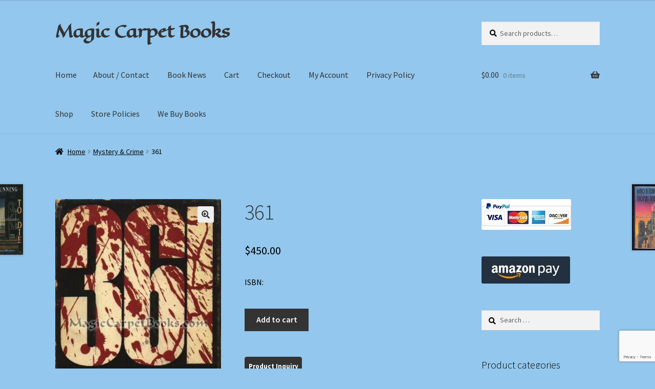

--- FILE ---
content_type: text/html; charset=UTF-8
request_url: https://magiccarpetbooks.com/product/361
body_size: 37760
content:
<!doctype html>
<html lang="en-US">
<head>
<meta charset="UTF-8">
<meta name="viewport" content="width=device-width, initial-scale=1">
<link rel="profile" href="http://gmpg.org/xfn/11">
<link rel="pingback" href="https://magiccarpetbooks.com/xmlrpc.php">

<style id="jetpack-boost-critical-css">@media all{@font-face{font-family:eagle-lake;font-display:auto}.site-title{font-family:eagle-lake!important}button.pswp__button{box-shadow:none!important;background-image:url(https://magiccarpetbooks.com/wp-content/plugins/woocommerce/assets/css/photoswipe/default-skin/default-skin.png)!important}button.pswp__button,button.pswp__button--arrow--left::before,button.pswp__button--arrow--right::before{background-color:transparent!important}button.pswp__button--arrow--left,button.pswp__button--arrow--right{background-image:none!important}.pswp{display:none;position:absolute;width:100%;height:100%;left:0;top:0;overflow:hidden;-ms-touch-action:none;touch-action:none;z-index:1500;-webkit-text-size-adjust:100%;-webkit-backface-visibility:hidden;outline:0}.pswp *{-webkit-box-sizing:border-box;box-sizing:border-box}.pswp__bg{position:absolute;left:0;top:0;width:100%;height:100%;background:#000;opacity:0;-webkit-transform:translateZ(0);transform:translateZ(0);-webkit-backface-visibility:hidden;will-change:opacity}.pswp__scroll-wrap{position:absolute;left:0;top:0;width:100%;height:100%;overflow:hidden}.pswp__container{-ms-touch-action:none;touch-action:none;position:absolute;left:0;right:0;top:0;bottom:0}.pswp__container{-webkit-touch-callout:none}.pswp__bg{will-change:opacity}.pswp__container{-webkit-backface-visibility:hidden}.pswp__item{position:absolute;left:0;right:0;top:0;bottom:0;overflow:hidden}.pswp__button{width:44px;height:44px;position:relative;background:0 0;overflow:visible;-webkit-appearance:none;display:block;border:0;padding:0;margin:0;float:left;opacity:.75;-webkit-box-shadow:none;box-shadow:none}.pswp__button,.pswp__button--arrow--left:before,.pswp__button--arrow--right:before{background:url(https://magiccarpetbooks.com/wp-content/plugins/woocommerce/assets/css/photoswipe/default-skin/default-skin.png) 0 0 no-repeat;background-size:264px 88px;width:44px;height:44px}.pswp__button--close{background-position:0-44px}.pswp__button--share{background-position:-44px -44px}.pswp__button--fs{display:none}.pswp__button--zoom{display:none;background-position:-88px 0}.pswp__button--arrow--left,.pswp__button--arrow--right{background:0 0;top:50%;margin-top:-50px;width:70px;height:100px;position:absolute}.pswp__button--arrow--left{left:0}.pswp__button--arrow--right{right:0}.pswp__button--arrow--left:before,.pswp__button--arrow--right:before{content:"";top:35px;background-color:rgba(0,0,0,.3);height:30px;width:32px;position:absolute}.pswp__button--arrow--left:before{left:6px;background-position:-138px -44px}.pswp__button--arrow--right:before{right:6px;background-position:-94px -44px}.pswp__share-modal{display:block;background:rgba(0,0,0,.5);width:100%;height:100%;top:0;left:0;padding:10px;position:absolute;z-index:1600;opacity:0;-webkit-backface-visibility:hidden;will-change:opacity}.pswp__share-modal--hidden{display:none}.pswp__share-tooltip{z-index:1620;position:absolute;background:#fff;top:56px;border-radius:2px;display:block;width:auto;right:44px;-webkit-box-shadow:0 2px 5px rgba(0,0,0,.25);box-shadow:0 2px 5px rgba(0,0,0,.25);-webkit-transform:translateY(6px);-ms-transform:translateY(6px);transform:translateY(6px);-webkit-backface-visibility:hidden;will-change:transform}.pswp__counter{position:relative;left:0;top:0;height:44px;font-size:13px;line-height:44px;color:#fff;opacity:.75;padding:0 10px;margin-inline-end:auto}.pswp__caption{position:absolute;left:0;bottom:0;width:100%;min-height:44px}.pswp__caption__center{text-align:left;max-width:420px;margin:0 auto;font-size:13px;padding:10px;line-height:20px;color:#ccc}.pswp__preloader{width:44px;height:44px;position:absolute;top:0;left:50%;margin-left:-22px;opacity:0;will-change:opacity;direction:ltr}.pswp__preloader__icn{width:20px;height:20px;margin:12px}@media screen and (max-width:1024px){.pswp__preloader{position:relative;left:auto;top:auto;margin:0;float:right}}.pswp__ui{-webkit-font-smoothing:auto;visibility:visible;opacity:1;z-index:1550}.pswp__top-bar{position:absolute;left:0;top:0;height:44px;width:100%;display:flex;justify-content:flex-end}.pswp__caption,.pswp__top-bar{-webkit-backface-visibility:hidden;will-change:opacity}.pswp__caption,.pswp__top-bar{background-color:rgba(0,0,0,.5)}.pswp__ui--hidden .pswp__button--arrow--left,.pswp__ui--hidden .pswp__button--arrow--right,.pswp__ui--hidden .pswp__caption,.pswp__ui--hidden .pswp__top-bar{opacity:.001}.woocommerce div.product form.cart div.quantity{vertical-align:middle}#ppc-button-ppcp-gateway{line-height:0}html{font-family:sans-serif;-ms-text-size-adjust:100%;-webkit-text-size-adjust:100%}body{margin:0}header,main,nav,section{display:block}a{background-color:#fff0}strong{font-weight:700}h1{font-size:2em;margin:.67em 0}img{border:0}svg:not(:root){overflow:hidden}button,input,textarea{color:inherit;font:inherit;margin:0}button{overflow:visible}button{text-transform:none}button,html input[type=button],input[type=submit]{-webkit-appearance:button}input{line-height:normal}input[type=search]{-webkit-appearance:textfield;box-sizing:content-box}input[type=search]::-webkit-search-cancel-button{-webkit-appearance:none}textarea{overflow:auto}body{-ms-word-wrap:break-word;word-wrap:break-word}body,button,input,textarea{color:#43454b;font-family:"Source Sans Pro",HelveticaNeue-Light,"Helvetica Neue Light","Helvetica Neue",Helvetica,Arial,"Lucida Grande",sans-serif;line-height:1.618;text-rendering:optimizeLegibility;font-weight:400}h1,h2{clear:both;font-weight:300;margin:0 0 .5407911001em;color:#131315}h1{font-size:2.617924em;line-height:1.214;letter-spacing:-1px}.beta,h2{font-size:2em;line-height:1.214}.gamma{font-size:1.618em}.beta,.gamma{display:block}p{margin:0 0 1.41575em}ul{margin:0 0 1.41575em 3em;padding:0}ul{list-style:disc}strong{font-weight:600}img{height:auto;max-width:100%;display:block;border-radius:3px}a{color:#2c2d33;text-decoration:none}*{box-sizing:border-box}body{background-color:#fff;overflow-x:hidden}.site{overflow-x:hidden}.site-header{background-color:#2c2d33;padding-top:1.618em;padding-bottom:1.618em;color:#9aa0a7;background-position:center center;position:relative;z-index:999;border-bottom:1px solid #fff0}.site-header .widget{margin-bottom:0}.site-branding{float:left;margin-bottom:0;width:calc(100% - 120px)}.site-branding .site-title{font-size:2em;letter-spacing:-1px;margin:0}.site-branding .site-title a{font-weight:700}.site-main{margin-bottom:2.617924em}.site-content{outline:0}.site-footer a{color:#2c2d33;text-decoration:underline}.screen-reader-text{border:0;clip:rect(1px,1px,1px,1px);clip-path:inset(50%);height:1px;margin:-1px;overflow:hidden;padding:0;position:absolute;width:1px;word-wrap:normal!important}.entry-content::after,.entry-content::before,.site-content::after,.site-content::before,.site-header::after,.site-header::before{content:"";display:table}.entry-content::after,.site-content::after,.site-header::after{clear:both}form{margin-bottom:1.618em}button,input,textarea{font-size:100%;margin:0}.button,button,input[type=button],input[type=submit]{border:0;border-radius:0;background:0 0;background-color:#43454b;border-color:#43454b;color:#fff;padding:.6180469716em 1.41575em;text-decoration:none;font-weight:600;text-shadow:none;display:inline-block;-webkit-appearance:none}.button::after,button::after,input[type=button]::after,input[type=submit]::after{display:none}.button.alt,button.alt,input[type=button].alt{background-color:#2c2d33;border-color:#2c2d33}input[type=search]{box-sizing:border-box}input[type=search]::placeholder{color:#616161}.input-text,input[type=search],input[type=text],textarea{padding:.6180469716em;background-color:#f2f2f2;color:#43454b;border:0;-webkit-appearance:none;box-sizing:border-box;font-weight:400;box-shadow:inset 0 1px 1px rgb(0 0 0/.125)}textarea{overflow:auto;padding-left:.875em;vertical-align:top;width:100%}label{font-weight:400}button.menu-toggle{text-align:left;float:right;position:relative;border:2px solid #fff0;box-shadow:none;border-radius:2px;background-image:none;padding:.6180469716em .875em .6180469716em 2.617924em;font-size:.875em;max-width:120px}button.menu-toggle span::before,button.menu-toggle::after,button.menu-toggle::before{content:"";display:block;height:2px;width:14px;position:absolute;top:50%;left:1em;margin-top:-1px;border-radius:3px}button.menu-toggle::before{transform:translateY(-4px)}button.menu-toggle::after{transform:translateY(4px)}.main-navigation::after,.main-navigation::before{content:"";display:table}.main-navigation::after{clear:both}.main-navigation div.menu{display:none}.main-navigation div.menu:last-child{display:block}.main-navigation .menu{clear:both}.main-navigation div.menu>ul:not(.nav-menu){overflow:hidden;max-height:0}.main-navigation ul{margin-left:0;list-style:none;margin-bottom:0}.main-navigation ul li a{padding:.875em 0;display:block}.widget{margin:0 0 3.706325903em}.widget .widget-title{font-size:1.41575em;letter-spacing:0;border-bottom:1px solid rgb(0 0 0/.05);padding:0 0 1em;margin-bottom:1em;font-weight:300}.widget ul{margin-left:0;list-style:none}.widget-area .widget{font-size:.875em;font-weight:400}.widget-area .widget a{font-weight:600;text-decoration:underline}.widget_product_search form:not(.wp-block-search),.widget_search form:not(.wp-block-search){position:relative}.widget_product_search form:not(.wp-block-search) input[type=search],.widget_search form:not(.wp-block-search) input[type=search]{width:100%}.widget_product_search form:not(.wp-block-search) button[type=submit],.widget_search form:not(.wp-block-search) input[type=submit]{border:0;clip:rect(1px,1px,1px,1px);clip-path:inset(50%);height:1px;margin:-1px;overflow:hidden;padding:0;position:absolute;width:1px;word-wrap:normal!important;top:0;left:0}.widget_product_categories ul{margin:0}.widget_product_categories ul li{list-style:none;margin-bottom:1em;line-height:1.41575em}@media (min-width:768px){.site-header{padding-top:2.617924em;padding-bottom:0}.site-header .site-branding{display:block;width:100%;float:left;margin-left:0;margin-right:0;clear:both}.woocommerce-active .site-header .site-branding{width:73.9130434783%;float:left;margin-right:4.347826087%}.woocommerce-active .site-header .site-search{width:21.7391304348%;float:right;margin-right:0;clear:none}.woocommerce-active .site-header .main-navigation{width:73.9130434783%;float:left;margin-right:4.347826087%;clear:both}.woocommerce-active .site-header .site-header-cart{width:21.7391304348%;float:right;margin-right:0;margin-bottom:0}.site-branding,.site-header-cart,.site-search{margin-bottom:1.41575em}.col-full{max-width:66.4989378333em;margin-left:auto;margin-right:auto;padding:0 2.617924em;box-sizing:content-box}.col-full::after,.col-full::before{content:"";display:table}.col-full::after{clear:both}.col-full:after{content:" ";display:block;clear:both}.site-content::after,.site-content::before{content:"";display:table}.site-content::after{clear:both}.content-area{width:73.9130434783%;float:left;margin-right:4.347826087%}.widget-area{width:21.7391304348%;float:right;margin-right:0}.right-sidebar .content-area{width:73.9130434783%;float:left;margin-right:4.347826087%}.right-sidebar .widget-area{width:21.7391304348%;float:right;margin-right:0}.content-area,.widget-area{margin-bottom:2.617924em}.menu-toggle{display:none}.main-navigation{clear:both;display:block;width:100%}.main-navigation ul{list-style:none;margin:0;padding-left:0;display:block}.main-navigation ul li{position:relative;display:inline-block;text-align:left}.main-navigation ul li a{display:block}.main-navigation ul li a::before{display:none}.storefront-primary-navigation{clear:both}.storefront-primary-navigation::after,.storefront-primary-navigation::before{content:"";display:table}.storefront-primary-navigation::after{clear:both}.main-navigation div.menu{display:block}.main-navigation a{padding:0 1em 2.2906835em}}@media (max-width:66.4989378333em){.col-full{margin-left:2.617924em;margin-right:2.617924em;padding:0}}@media (max-width:568px){.col-full{margin-left:1.41575em;margin-right:1.41575em;padding:0}}@font-face{font-family:"Font Awesome 5 Free";font-style:normal;font-weight:900;font-display:block}.site-search .widget_product_search form input[type=search]{padding-left:2.617924em}.widget_product_search form:not(.wp-block-search)::before,.widget_search form:not(.wp-block-search)::before{-webkit-font-smoothing:antialiased;-moz-osx-font-smoothing:grayscale;display:inline-block;font-style:normal;font-variant:normal;font-weight:400;line-height:1;font-family:"Font Awesome 5 Free";font-weight:900;line-height:inherit;vertical-align:baseline;content:"";position:absolute;top:1em;left:1em;line-height:1}.widget_product_search form:not(.wp-block-search) input[type=search],.widget_search form:not(.wp-block-search) input[type=search]{padding-left:2.617924em}.storefront-handheld-footer-bar ul li>a::before{-webkit-font-smoothing:antialiased;-moz-osx-font-smoothing:grayscale;display:inline-block;font-style:normal;font-variant:normal;font-weight:400;line-height:1;font-family:"Font Awesome 5 Free";font-weight:900;line-height:inherit;vertical-align:baseline;position:absolute;top:0;left:0;right:0;bottom:0;text-align:center;line-height:2.618046972;font-size:1.618em;text-indent:0;display:block}.storefront-handheld-footer-bar ul li.search>a::before{content:""}.storefront-handheld-footer-bar ul li.my-account>a::before{content:""}.storefront-handheld-footer-bar ul li.cart>a::before{content:""}.storefront-product-pagination a[rel=next]::after,.storefront-product-pagination a[rel=prev]::after{-webkit-font-smoothing:antialiased;-moz-osx-font-smoothing:grayscale;display:inline-block;font-style:normal;font-variant:normal;font-weight:400;line-height:1;font-family:"Font Awesome 5 Free";font-weight:900;line-height:inherit;vertical-align:baseline}.storefront-product-pagination a[rel=prev]::after{content:"";padding-right:1.41575em}.storefront-product-pagination a[rel=next]::after{content:"";padding-left:1.41575em}.single-product .pswp__button{background-color:#fff0}.woocommerce-breadcrumb a:first-of-type::before{-webkit-font-smoothing:antialiased;-moz-osx-font-smoothing:grayscale;display:inline-block;font-style:normal;font-variant:normal;font-weight:400;line-height:1;font-family:"Font Awesome 5 Free";font-weight:900;line-height:inherit;vertical-align:baseline;content:"";margin-right:.5407911001em}.widget_product_categories ul{margin:0}.widget_product_categories ul li{padding-left:1.618em}.widget_product_categories ul li::before{-webkit-font-smoothing:antialiased;-moz-osx-font-smoothing:grayscale;display:inline-block;font-style:normal;font-variant:normal;font-weight:400;line-height:1;font-family:"Font Awesome 5 Free";font-weight:900;line-height:inherit;vertical-align:baseline;margin-right:.5407911001em;display:block;float:left;opacity:.35;margin-left:-1.618em;width:1em}.widget_product_categories ul li::before{-webkit-font-smoothing:antialiased;-moz-osx-font-smoothing:grayscale;display:inline-block;font-style:normal;font-variant:normal;font-weight:400;line-height:1;font-family:"Font Awesome 5 Free";font-weight:900;line-height:inherit;vertical-align:baseline;content:""}.widget_product_categories ul li.current-cat::before{content:""}.woocommerce-breadcrumb .breadcrumb-separator{text-indent:-9999px;position:relative;display:inline-block;padding:0 6.8535260698em}.woocommerce-breadcrumb .breadcrumb-separator::after{-webkit-font-smoothing:antialiased;-moz-osx-font-smoothing:grayscale;display:inline-block;font-style:normal;font-variant:normal;font-weight:400;line-height:1;font-family:"Font Awesome 5 Free";font-weight:900;line-height:inherit;vertical-align:baseline;content:"";display:block;font-size:.875em;text-indent:0;line-height:initial;position:absolute;top:50%;left:50%;width:1em;height:1em;transform:translateX(-50%) translateY(-50%);text-align:center;opacity:.25}.woocommerce-tabs ul.tabs li::after{-webkit-font-smoothing:antialiased;-moz-osx-font-smoothing:grayscale;display:inline-block;font-style:normal;font-variant:normal;font-weight:400;line-height:1;font-family:"Font Awesome 5 Free";font-weight:900;line-height:inherit;vertical-align:baseline;content:"";display:block;position:absolute;top:50%;right:-1em;transform:translateY(-50%);opacity:0}@media (min-width:768px){.site-header-cart .cart-contents::after{-webkit-font-smoothing:antialiased;-moz-osx-font-smoothing:grayscale;display:inline-block;font-style:normal;font-variant:normal;font-weight:400;line-height:1;font-family:"Font Awesome 5 Free";font-weight:900;line-height:inherit;vertical-align:baseline;content:"";height:1em;float:right;line-height:1.618}.woocommerce-tabs ul.tabs li::after{content:""}}div.the_champ_sharing_ul a:link{text-decoration:none;background:0 0!important}div.the_champ_sharing_ul a{text-decoration:none!important;margin:2px;float:left;padding:0;list-style:none;border:none;clear:none}.the_champ_sharing_container a{padding:0!important;box-shadow:none!important;border:none!important}div.the_champ_sharing_container a:before{content:none}.woocommerce-active .site-branding{float:left}.site-header-cart{list-style-type:none;margin-left:0;padding:0;margin-bottom:0}.site-header-cart .cart-contents{display:none}.site-header-cart .widget_shopping_cart{display:none}.site-search{font-size:.875em;clear:both;display:none}.site-search .widget_product_search input[type=search]{padding:1em 1.41575em;line-height:1}.site-search .widget_product_search form::before{top:1.15em;left:1.15em}.storefront-handheld-footer-bar{position:fixed;bottom:0;left:0;right:0;border-top:1px solid rgb(255 255 255/.2);box-shadow:0 0 6px rgb(0 0 0/.7);z-index:9999}.storefront-handheld-footer-bar::after,.storefront-handheld-footer-bar::before{content:"";display:table}.storefront-handheld-footer-bar::after{clear:both}.storefront-handheld-footer-bar ul{margin:0}.storefront-handheld-footer-bar ul li{display:inline-block;float:left;text-align:center}.storefront-handheld-footer-bar ul li:last-child>a{border-right:0}.storefront-handheld-footer-bar ul li>a{height:4.235801032em;display:block;position:relative;text-indent:-9999px;z-index:999;border-right:1px solid rgb(255 255 255/.2);overflow:hidden}.storefront-handheld-footer-bar ul li.search .site-search{position:absolute;bottom:-2em;left:0;right:0;padding:1em;z-index:1;display:block}.storefront-handheld-footer-bar ul li.search .site-search,.storefront-handheld-footer-bar ul li.search .widget,.storefront-handheld-footer-bar ul li.search form{margin-bottom:0}.storefront-handheld-footer-bar ul li.cart .count{text-indent:0;display:block;width:2em;height:2em;line-height:2;box-sizing:content-box;font-size:.75em;position:absolute;top:.875em;left:50%;border-radius:100%;border:1px solid}.storefront-handheld-footer-bar ul.columns-3 li{width:33.33333%}.single-product .pswp__button{background-color:#fff0}.single-product div.product{position:relative;overflow:hidden}.single-product div.product::after,.single-product div.product::before{content:"";display:table}.single-product div.product::after{clear:both}.single-product div.product .images,.single-product div.product .summary,.single-product div.product .woocommerce-product-gallery{margin-bottom:2.617924em;margin-top:0}.single-product div.product .woocommerce-product-gallery{position:relative}.single-product div.product .woocommerce-product-gallery img{margin:0}.single-product div.product form.cart{margin-bottom:1.618em;padding:1em 0}.single-product div.product form.cart::after,.single-product div.product form.cart::before{content:"";display:table}.single-product div.product form.cart::after{clear:both}.single-product div.product form.cart .quantity{float:left;margin-right:.875em}.single-product div.product p.price{font-size:1.41575em;margin:1.41575em 0}.single-product div.product .product_meta{font-size:.875em;padding-top:1em;border-top:1px solid rgb(0 0 0/.05)}.single-product div.product .product_meta .posted_in,.single-product div.product .product_meta .sku_wrapper,.single-product div.product .product_meta .tagged_as{display:block}.single-product div.product .product_meta .posted_in:last-child,.single-product div.product .product_meta .tagged_as:last-child{border-bottom:0}.single-product div.product .product_meta a{font-weight:600;text-decoration:underline}.storefront-breadcrumb{margin:0 0 1.618em;padding:1em 0}.woocommerce-breadcrumb{font-size:.875em}.woocommerce-breadcrumb a{text-decoration:underline}.woocommerce-breadcrumb .breadcrumb-separator{display:inline-block;padding:0 .5407911001em}.quantity .qty{width:4.235801032em;text-align:center}.woocommerce-tabs{overflow:hidden;padding:1em 0}.woocommerce-tabs::after,.woocommerce-tabs::before{content:"";display:table}.woocommerce-tabs::after{clear:both}.woocommerce-tabs ul.tabs{list-style:none;margin-left:0;text-align:left;border-top:1px solid rgb(0 0 0/.05)}.woocommerce-tabs ul.tabs li{display:block;margin:0;border-bottom:1px solid rgb(0 0 0/.05);position:relative}.woocommerce-tabs ul.tabs li a{padding:1em 0;display:block}.woocommerce-tabs .panel h2:first-of-type{font-size:1.618em;margin-bottom:1em}.storefront-product-pagination{display:none}.storefront-sticky-add-to-cart{display:none}@media (min-width:768px){.storefront-handheld-footer-bar{display:none}.storefront-breadcrumb{padding:1.41575em 0;margin:0 0 3.706325903em}.site-header-cart{position:relative}.site-header-cart .cart-contents{padding:1.618em 0;display:block;position:relative;background-color:#fff0;height:auto;width:auto;text-indent:0}.site-header-cart .cart-contents .amount{margin-right:.327em}.site-header-cart .cart-contents .count{font-weight:400;opacity:.5;font-size:.875em}.site-header-cart .cart-contents span{display:inline}.site-header-cart .widget_shopping_cart{position:absolute;top:100%;width:100%;z-index:999999;font-size:.875em;left:-999em;display:block}.site-search{display:block}.site-search form{margin:0}.single-product div.product .images{width:41.1764705882%;float:left;margin-right:5.8823529412%;margin-bottom:3.706325903em}.single-product div.product .woocommerce-product-gallery{width:41.1764705882%;float:left;margin-right:5.8823529412%;margin-bottom:3.706325903em}.single-product div.product .summary{width:52.9411764706%;float:right;margin-right:0}.single-product div.product .woocommerce-tabs{clear:both}.woocommerce-tabs{padding-top:2.617924em;padding-bottom:2.617924em}.woocommerce-tabs ul.tabs{width:29.4117647059%;float:left;margin-right:5.8823529412%}.woocommerce-tabs .panel{width:64.7058823529%;float:right;margin-right:0;margin-top:0}.storefront-product-pagination{display:block}.storefront-product-pagination a{position:fixed;top:50%;width:500px;box-shadow:0 0 5px rgb(0 0 0/.2);z-index:1499;display:flex;align-items:center}.storefront-product-pagination a img{max-width:90px;border-radius:0}.storefront-product-pagination a[rel=prev]{left:-455px;flex-direction:row-reverse;padding-left:1em}.storefront-product-pagination a[rel=prev] img{margin-left:1.41575em}.storefront-product-pagination a[rel=prev] .storefront-product-pagination__title{margin-right:auto}.storefront-product-pagination a[rel=next]{right:-455px;padding-right:1em}.storefront-product-pagination a[rel=next] img{margin-right:1.41575em}.storefront-product-pagination a[rel=next] .storefront-product-pagination__title{margin-left:auto}.storefront-sticky-add-to-cart{display:block;position:fixed;top:0;left:0;right:0;z-index:99998;transform:translate3d(0,-100%,0);padding:1em;overflow:hidden;zoom:1;box-shadow:0 1px 2px rgb(0 0 0/.2)}.storefront-sticky-add-to-cart__content{display:flex;align-items:center;justify-content:center}.storefront-sticky-add-to-cart__content-title{display:block}.storefront-sticky-add-to-cart__content-price{margin-right:.875em;opacity:.5}.storefront-sticky-add-to-cart__content-button{margin-left:auto}.storefront-sticky-add-to-cart img{max-width:3.706325903em;margin:0 1.41575em 0 0;padding:3px;border:1px solid rgb(0 0 0/.1)}}}@media all{.screen-reader-text{clip:rect(1px,1px,1px,1px);word-wrap:normal!important;border:0;clip-path:inset(50%);height:1px;margin:-1px;overflow:hidden;overflow-wrap:normal!important;padding:0;position:absolute!important;width:1px}.ui-widget-content{border-radius:8px;background:#eee;color:#222}#loading{min-height:30px!important}input.wpi-button{background-image:none;border:1px solid #cac9c9;border-radius:4px;box-shadow:none;font-size:13px;font-weight:700;line-height:1.42857;padding:5px 5px 4px;text-shadow:none;max-width:200px;white-space:normal!important;text-transform:none;padding:.618em .5em;margin:2%0}.wdm-pef-form-row::before{content:"";display:table}.wdm-pef-form-row::after{clear:both;content:"";display:table}#enquiry-form .wdm-pef-form-row>label{box-sizing:border-box;-moz-box-sizing:border-box;-webkit-box-sizing:border-box;display:block;float:left;font-size:13px;font-weight:400;padding-right:5px;text-align:right;vertical-align:top;width:20%}#enquiry-form input.contact-input,#enquiry-form textarea.contact-input{background-color:#fff;border:1px solid #ddd;border-radius:3px;box-sizing:border-box;-moz-box-sizing:border-box;-webkit-box-sizing:border-box;color:#222;display:block;float:right;font-size:13px;margin-bottom:5px;padding:2px;vertical-align:top;width:80%}.wdm-enquiry-action-btns{text-align:left;border-bottom:1px solid #cecece;padding-bottom:15px}.contact-button{box-shadow:none;font-size:15px;font-weight:700;padding:5px 20px}#send_mail{text-align:center}#enquiry{padding-bottom:20px}#enquiry-form .wdm-pef-form-row label{position:absolute;width:auto;height:auto;top:8px;left:0;text-align:left;padding:3px 6px;line-height:1;z-index:0;color:#9e9e9e;font-size:13px}#enquiry-form .wdm-pef-form-row input{width:100%;line-height:30px;margin:0;padding:5px 12px}#enquiry-form .wdm-pef-form-row textarea{width:100%;line-height:30px;margin:0;padding:2px 12px}#enquiry-form .wdm-pef-form-row{margin:15px 0;position:relative;float:left;width:100%}.ui-widget-content{border-radius:4px}}</style><title>361 &#8211; Magic Carpet Books</title>
	<script type="text/javascript">function theChampLoadEvent(e){var t=window.onload;if(typeof window.onload!="function"){window.onload=e}else{window.onload=function(){t();e()}}}</script>
		<script type="text/javascript">var theChampDefaultLang = 'en_US', theChampCloseIconPath = 'https://magiccarpetbooks.com/wp-content/plugins/super-socializer/images/close.png';</script>
		<script>var theChampSiteUrl = 'https://magiccarpetbooks.com', theChampVerified = 0, theChampEmailPopup = 0, heateorSsMoreSharePopupSearchText = 'Search';</script>
			<script>var theChampLoadingImgPath = 'https://magiccarpetbooks.com/wp-content/plugins/super-socializer/images/ajax_loader.gif'; var theChampAjaxUrl = 'https://magiccarpetbooks.com/wp-admin/admin-ajax.php'; var theChampRedirectionUrl = 'https://magiccarpetbooks.com/product/361'; var theChampRegRedirectionUrl = 'https://magiccarpetbooks.com/product/361'; </script>
				<script> var theChampFBKey = '', theChampSameTabLogin = '1', theChampVerified = 0; var theChampAjaxUrl = 'https://magiccarpetbooks.com/wp-admin/admin-ajax.php'; var theChampPopupTitle = ''; var theChampEmailPopup = 0; var theChampEmailAjaxUrl = 'https://magiccarpetbooks.com/wp-admin/admin-ajax.php'; var theChampEmailPopupTitle = ''; var theChampEmailPopupErrorMsg = ''; var theChampEmailPopupUniqueId = ''; var theChampEmailPopupVerifyMessage = ''; var theChampSteamAuthUrl = ""; var theChampCurrentPageUrl = 'https%3A%2F%2Fmagiccarpetbooks.com%2Fproduct%2F361';  var heateorMSEnabled = 0, theChampTwitterAuthUrl = theChampSiteUrl + "?SuperSocializerAuth=Twitter&super_socializer_redirect_to=" + theChampCurrentPageUrl, theChampLineAuthUrl = theChampSiteUrl + "?SuperSocializerAuth=Line&super_socializer_redirect_to=" + theChampCurrentPageUrl, theChampLiveAuthUrl = theChampSiteUrl + "?SuperSocializerAuth=Live&super_socializer_redirect_to=" + theChampCurrentPageUrl, theChampFacebookAuthUrl = theChampSiteUrl + "?SuperSocializerAuth=Facebook&super_socializer_redirect_to=" + theChampCurrentPageUrl, theChampYahooAuthUrl = theChampSiteUrl + "?SuperSocializerAuth=Yahoo&super_socializer_redirect_to=" + theChampCurrentPageUrl, theChampGoogleAuthUrl = theChampSiteUrl + "?SuperSocializerAuth=Google&super_socializer_redirect_to=" + theChampCurrentPageUrl, theChampYoutubeAuthUrl = theChampSiteUrl + "?SuperSocializerAuth=Youtube&super_socializer_redirect_to=" + theChampCurrentPageUrl, theChampVkontakteAuthUrl = theChampSiteUrl + "?SuperSocializerAuth=Vkontakte&super_socializer_redirect_to=" + theChampCurrentPageUrl, theChampLinkedinAuthUrl = theChampSiteUrl + "?SuperSocializerAuth=Linkedin&super_socializer_redirect_to=" + theChampCurrentPageUrl, theChampInstagramAuthUrl = theChampSiteUrl + "?SuperSocializerAuth=Instagram&super_socializer_redirect_to=" + theChampCurrentPageUrl, theChampWordpressAuthUrl = theChampSiteUrl + "?SuperSocializerAuth=Wordpress&super_socializer_redirect_to=" + theChampCurrentPageUrl, theChampDribbbleAuthUrl = theChampSiteUrl + "?SuperSocializerAuth=Dribbble&super_socializer_redirect_to=" + theChampCurrentPageUrl, theChampGithubAuthUrl = theChampSiteUrl + "?SuperSocializerAuth=Github&super_socializer_redirect_to=" + theChampCurrentPageUrl, theChampSpotifyAuthUrl = theChampSiteUrl + "?SuperSocializerAuth=Spotify&super_socializer_redirect_to=" + theChampCurrentPageUrl, theChampKakaoAuthUrl = theChampSiteUrl + "?SuperSocializerAuth=Kakao&super_socializer_redirect_to=" + theChampCurrentPageUrl, theChampTwitchAuthUrl = theChampSiteUrl + "?SuperSocializerAuth=Twitch&super_socializer_redirect_to=" + theChampCurrentPageUrl, theChampRedditAuthUrl = theChampSiteUrl + "?SuperSocializerAuth=Reddit&super_socializer_redirect_to=" + theChampCurrentPageUrl, theChampDisqusAuthUrl = theChampSiteUrl + "?SuperSocializerAuth=Disqus&super_socializer_redirect_to=" + theChampCurrentPageUrl, theChampDropboxAuthUrl = theChampSiteUrl + "?SuperSocializerAuth=Dropbox&super_socializer_redirect_to=" + theChampCurrentPageUrl, theChampFoursquareAuthUrl = theChampSiteUrl + "?SuperSocializerAuth=Foursquare&super_socializer_redirect_to=" + theChampCurrentPageUrl, theChampAmazonAuthUrl = theChampSiteUrl + "?SuperSocializerAuth=Amazon&super_socializer_redirect_to=" + theChampCurrentPageUrl, theChampStackoverflowAuthUrl = theChampSiteUrl + "?SuperSocializerAuth=Stackoverflow&super_socializer_redirect_to=" + theChampCurrentPageUrl, theChampDiscordAuthUrl = theChampSiteUrl + "?SuperSocializerAuth=Discord&super_socializer_redirect_to=" + theChampCurrentPageUrl, theChampMailruAuthUrl = theChampSiteUrl + "?SuperSocializerAuth=Mailru&super_socializer_redirect_to=" + theChampCurrentPageUrl, theChampYandexAuthUrl = theChampSiteUrl + "?SuperSocializerAuth=Yandex&super_socializer_redirect_to=" + theChampCurrentPageUrl; theChampOdnoklassnikiAuthUrl = theChampSiteUrl + "?SuperSocializerAuth=Odnoklassniki&super_socializer_redirect_to=" + theChampCurrentPageUrl;</script>
				<script> var theChampSharingAjaxUrl = 'https://magiccarpetbooks.com/wp-admin/admin-ajax.php', heateorSsFbMessengerAPI = 'https://www.facebook.com/dialog/send?app_id=595489497242932&display=popup&link=%encoded_post_url%&redirect_uri=%encoded_post_url%',heateorSsWhatsappShareAPI = 'web', heateorSsUrlCountFetched = [], heateorSsSharesText = 'Shares', heateorSsShareText = 'Share', theChampPluginIconPath = 'https://magiccarpetbooks.com/wp-content/plugins/super-socializer/images/logo.png', theChampSaveSharesLocally = 0, theChampHorizontalSharingCountEnable = 0, theChampVerticalSharingCountEnable = 0, theChampSharingOffset = -10, theChampCounterOffset = -10, theChampMobileStickySharingEnabled = 0, heateorSsCopyLinkMessage = "Link copied.";
		var heateorSsHorSharingShortUrl = "https://magiccarpetbooks.com/product/361";var heateorSsVerticalSharingShortUrl = "https://magiccarpetbooks.com/product/361";		</script>
			<style type="text/css">
						.the_champ_button_instagram span.the_champ_svg,a.the_champ_instagram span.the_champ_svg{background:radial-gradient(circle at 30% 107%,#fdf497 0,#fdf497 5%,#fd5949 45%,#d6249f 60%,#285aeb 90%)}
					.the_champ_horizontal_sharing .the_champ_svg,.heateor_ss_standard_follow_icons_container .the_champ_svg{
					color: #fff;
				border-width: 0px;
		border-style: solid;
		border-color: transparent;
	}
		.the_champ_horizontal_sharing .theChampTCBackground{
		color:#666;
	}
		.the_champ_horizontal_sharing span.the_champ_svg:hover,.heateor_ss_standard_follow_icons_container span.the_champ_svg:hover{
				border-color: transparent;
	}
		.the_champ_vertical_sharing span.the_champ_svg,.heateor_ss_floating_follow_icons_container span.the_champ_svg{
					color: #fff;
				border-width: 0px;
		border-style: solid;
		border-color: transparent;
	}
		.the_champ_vertical_sharing .theChampTCBackground{
		color:#666;
	}
		.the_champ_vertical_sharing span.the_champ_svg:hover,.heateor_ss_floating_follow_icons_container span.the_champ_svg:hover{
						border-color: transparent;
		}
	@media screen and (max-width:783px){.the_champ_vertical_sharing{display:none!important}}</style>
	<meta name='robots' content='max-image-preview:large' />
<!-- Jetpack Site Verification Tags -->
<meta name="google-site-verification" content="Y3uUUk1kzm82-dCNFRRt47Wp8mswgHxcmB-a--iZ1zE" />
<script>window._wca = window._wca || [];</script>
<link rel='dns-prefetch' href='//www.google.com' />
<link rel='dns-prefetch' href='//cdnjs.cloudflare.com' />
<link rel='dns-prefetch' href='//stats.wp.com' />
<link rel='dns-prefetch' href='//capi-automation.s3.us-east-2.amazonaws.com' />
<link rel='dns-prefetch' href='//fonts.googleapis.com' />
<link rel='preconnect' href='//i0.wp.com' />
<link rel='preconnect' href='//c0.wp.com' />
<link rel="alternate" type="application/rss+xml" title="Magic Carpet Books &raquo; Feed" href="https://magiccarpetbooks.com/feed" />
<link rel="alternate" title="oEmbed (JSON)" type="application/json+oembed" href="https://magiccarpetbooks.com/wp-json/oembed/1.0/embed?url=https%3A%2F%2Fmagiccarpetbooks.com%2Fproduct%2F361" />
<link rel="alternate" title="oEmbed (XML)" type="text/xml+oembed" href="https://magiccarpetbooks.com/wp-json/oembed/1.0/embed?url=https%3A%2F%2Fmagiccarpetbooks.com%2Fproduct%2F361&#038;format=xml" />
<noscript><link rel='stylesheet' id='all-css-22adb63c27957b7ba92273609c563a0b' href='https://magiccarpetbooks.com/wp-content/boost-cache/static/61a5dcb995.min.css' type='text/css' media='all' /></noscript><link data-media="all" onload="this.media=this.dataset.media; delete this.dataset.media; this.removeAttribute( &apos;onload&apos; );" rel='stylesheet' id='all-css-22adb63c27957b7ba92273609c563a0b' href='https://magiccarpetbooks.com/wp-content/boost-cache/static/61a5dcb995.min.css' type='text/css' media="not all" />
<style id='storefront-gutenberg-blocks-inline-css'>

				.wp-block-button__link:not(.has-text-color) {
					color: #333333;
				}

				.wp-block-button__link:not(.has-text-color):hover,
				.wp-block-button__link:not(.has-text-color):focus,
				.wp-block-button__link:not(.has-text-color):active {
					color: #333333;
				}

				.wp-block-button__link:not(.has-background) {
					background-color: #eeeeee;
				}

				.wp-block-button__link:not(.has-background):hover,
				.wp-block-button__link:not(.has-background):focus,
				.wp-block-button__link:not(.has-background):active {
					border-color: #d5d5d5;
					background-color: #d5d5d5;
				}

				.wc-block-grid__products .wc-block-grid__product .wp-block-button__link {
					background-color: #eeeeee;
					border-color: #eeeeee;
					color: #333333;
				}

				.wp-block-quote footer,
				.wp-block-quote cite,
				.wp-block-quote__citation {
					color: #000000;
				}

				.wp-block-pullquote cite,
				.wp-block-pullquote footer,
				.wp-block-pullquote__citation {
					color: #000000;
				}

				.wp-block-image figcaption {
					color: #000000;
				}

				.wp-block-separator.is-style-dots::before {
					color: #333333;
				}

				.wp-block-file a.wp-block-file__button {
					color: #333333;
					background-color: #eeeeee;
					border-color: #eeeeee;
				}

				.wp-block-file a.wp-block-file__button:hover,
				.wp-block-file a.wp-block-file__button:focus,
				.wp-block-file a.wp-block-file__button:active {
					color: #333333;
					background-color: #d5d5d5;
				}

				.wp-block-code,
				.wp-block-preformatted pre {
					color: #000000;
				}

				.wp-block-table:not( .has-background ):not( .is-style-stripes ) tbody tr:nth-child(2n) td {
					background-color: #91c5eb;
				}

				.wp-block-cover .wp-block-cover__inner-container h1:not(.has-text-color),
				.wp-block-cover .wp-block-cover__inner-container h2:not(.has-text-color),
				.wp-block-cover .wp-block-cover__inner-container h3:not(.has-text-color),
				.wp-block-cover .wp-block-cover__inner-container h4:not(.has-text-color),
				.wp-block-cover .wp-block-cover__inner-container h5:not(.has-text-color),
				.wp-block-cover .wp-block-cover__inner-container h6:not(.has-text-color) {
					color: #000000;
				}

				div.wc-block-components-price-slider__range-input-progress,
				.rtl .wc-block-components-price-slider__range-input-progress {
					--range-color: #7f54b3;
				}

				/* Target only IE11 */
				@media all and (-ms-high-contrast: none), (-ms-high-contrast: active) {
					.wc-block-components-price-slider__range-input-progress {
						background: #7f54b3;
					}
				}

				.wc-block-components-button:not(.is-link) {
					background-color: #333333;
					color: #ffffff;
				}

				.wc-block-components-button:not(.is-link):hover,
				.wc-block-components-button:not(.is-link):focus,
				.wc-block-components-button:not(.is-link):active {
					background-color: #1a1a1a;
					color: #ffffff;
				}

				.wc-block-components-button:not(.is-link):disabled {
					background-color: #333333;
					color: #ffffff;
				}

				.wc-block-cart__submit-container {
					background-color: #93c7ed;
				}

				.wc-block-cart__submit-container::before {
					color: rgba(112,164,202,0.5);
				}

				.wc-block-components-order-summary-item__quantity {
					background-color: #93c7ed;
					border-color: #000000;
					box-shadow: 0 0 0 2px #93c7ed;
					color: #000000;
				}
			
/*# sourceURL=storefront-gutenberg-blocks-inline-css */
</style>
<style id='storefront-style-inline-css'>

			.main-navigation ul li a,
			.site-title a,
			ul.menu li a,
			.site-branding h1 a,
			button.menu-toggle,
			button.menu-toggle:hover,
			.handheld-navigation .dropdown-toggle {
				color: #333333;
			}

			button.menu-toggle,
			button.menu-toggle:hover {
				border-color: #333333;
			}

			.main-navigation ul li a:hover,
			.main-navigation ul li:hover > a,
			.site-title a:hover,
			.site-header ul.menu li.current-menu-item > a {
				color: #747474;
			}

			table:not( .has-background ) th {
				background-color: #8cc0e6;
			}

			table:not( .has-background ) tbody td {
				background-color: #91c5eb;
			}

			table:not( .has-background ) tbody tr:nth-child(2n) td,
			fieldset,
			fieldset legend {
				background-color: #8fc3e9;
			}

			.site-header,
			.secondary-navigation ul ul,
			.main-navigation ul.menu > li.menu-item-has-children:after,
			.secondary-navigation ul.menu ul,
			.storefront-handheld-footer-bar,
			.storefront-handheld-footer-bar ul li > a,
			.storefront-handheld-footer-bar ul li.search .site-search,
			button.menu-toggle,
			button.menu-toggle:hover {
				background-color: #93c7ed;
			}

			p.site-description,
			.site-header,
			.storefront-handheld-footer-bar {
				color: #000000;
			}

			button.menu-toggle:after,
			button.menu-toggle:before,
			button.menu-toggle span:before {
				background-color: #333333;
			}

			h1, h2, h3, h4, h5, h6, .wc-block-grid__product-title {
				color: #333333;
			}

			.widget h1 {
				border-bottom-color: #333333;
			}

			body,
			.secondary-navigation a {
				color: #000000;
			}

			.widget-area .widget a,
			.hentry .entry-header .posted-on a,
			.hentry .entry-header .post-author a,
			.hentry .entry-header .post-comments a,
			.hentry .entry-header .byline a {
				color: #050505;
			}

			a {
				color: #7f54b3;
			}

			a:focus,
			button:focus,
			.button.alt:focus,
			input:focus,
			textarea:focus,
			input[type="button"]:focus,
			input[type="reset"]:focus,
			input[type="submit"]:focus,
			input[type="email"]:focus,
			input[type="tel"]:focus,
			input[type="url"]:focus,
			input[type="password"]:focus,
			input[type="search"]:focus {
				outline-color: #7f54b3;
			}

			button, input[type="button"], input[type="reset"], input[type="submit"], .button, .widget a.button {
				background-color: #eeeeee;
				border-color: #eeeeee;
				color: #333333;
			}

			button:hover, input[type="button"]:hover, input[type="reset"]:hover, input[type="submit"]:hover, .button:hover, .widget a.button:hover {
				background-color: #d5d5d5;
				border-color: #d5d5d5;
				color: #333333;
			}

			button.alt, input[type="button"].alt, input[type="reset"].alt, input[type="submit"].alt, .button.alt, .widget-area .widget a.button.alt {
				background-color: #333333;
				border-color: #333333;
				color: #ffffff;
			}

			button.alt:hover, input[type="button"].alt:hover, input[type="reset"].alt:hover, input[type="submit"].alt:hover, .button.alt:hover, .widget-area .widget a.button.alt:hover {
				background-color: #1a1a1a;
				border-color: #1a1a1a;
				color: #ffffff;
			}

			.pagination .page-numbers li .page-numbers.current {
				background-color: #7aaed4;
				color: #000000;
			}

			#comments .comment-list .comment-content .comment-text {
				background-color: #8cc0e6;
			}

			.site-footer {
				background-color: #93c7ed;
				color: #000000;
			}

			.site-footer a:not(.button):not(.components-button) {
				color: #333333;
			}

			.site-footer .storefront-handheld-footer-bar a:not(.button):not(.components-button) {
				color: #333333;
			}

			.site-footer h1, .site-footer h2, .site-footer h3, .site-footer h4, .site-footer h5, .site-footer h6, .site-footer .widget .widget-title, .site-footer .widget .widgettitle {
				color: #333333;
			}

			.page-template-template-homepage.has-post-thumbnail .type-page.has-post-thumbnail .entry-title {
				color: #000000;
			}

			.page-template-template-homepage.has-post-thumbnail .type-page.has-post-thumbnail .entry-content {
				color: #000000;
			}

			@media screen and ( min-width: 768px ) {
				.secondary-navigation ul.menu a:hover {
					color: #191919;
				}

				.secondary-navigation ul.menu a {
					color: #000000;
				}

				.main-navigation ul.menu ul.sub-menu,
				.main-navigation ul.nav-menu ul.children {
					background-color: #84b8de;
				}

				.site-header {
					border-bottom-color: #84b8de;
				}
			}
/*# sourceURL=storefront-style-inline-css */
</style>
<style id='storefront-woocommerce-style-inline-css'>
@font-face {
				font-family: star;
				src: url(https://magiccarpetbooks.com/wp-content/plugins/woocommerce/assets/fonts/star.eot);
				src:
					url(https://magiccarpetbooks.com/wp-content/plugins/woocommerce/assets/fonts/star.eot?#iefix) format("embedded-opentype"),
					url(https://magiccarpetbooks.com/wp-content/plugins/woocommerce/assets/fonts/star.woff) format("woff"),
					url(https://magiccarpetbooks.com/wp-content/plugins/woocommerce/assets/fonts/star.ttf) format("truetype"),
					url(https://magiccarpetbooks.com/wp-content/plugins/woocommerce/assets/fonts/star.svg#star) format("svg");
				font-weight: 400;
				font-style: normal;
			}
			@font-face {
				font-family: WooCommerce;
				src: url(https://magiccarpetbooks.com/wp-content/plugins/woocommerce/assets/fonts/WooCommerce.eot);
				src:
					url(https://magiccarpetbooks.com/wp-content/plugins/woocommerce/assets/fonts/WooCommerce.eot?#iefix) format("embedded-opentype"),
					url(https://magiccarpetbooks.com/wp-content/plugins/woocommerce/assets/fonts/WooCommerce.woff) format("woff"),
					url(https://magiccarpetbooks.com/wp-content/plugins/woocommerce/assets/fonts/WooCommerce.ttf) format("truetype"),
					url(https://magiccarpetbooks.com/wp-content/plugins/woocommerce/assets/fonts/WooCommerce.svg#WooCommerce) format("svg");
				font-weight: 400;
				font-style: normal;
			}

			a.cart-contents,
			.site-header-cart .widget_shopping_cart a {
				color: #333333;
			}

			a.cart-contents:hover,
			.site-header-cart .widget_shopping_cart a:hover,
			.site-header-cart:hover > li > a {
				color: #747474;
			}

			table.cart td.product-remove,
			table.cart td.actions {
				border-top-color: #93c7ed;
			}

			.storefront-handheld-footer-bar ul li.cart .count {
				background-color: #333333;
				color: #93c7ed;
				border-color: #93c7ed;
			}

			.woocommerce-tabs ul.tabs li.active a,
			ul.products li.product .price,
			.onsale,
			.wc-block-grid__product-onsale,
			.widget_search form:before,
			.widget_product_search form:before {
				color: #000000;
			}

			.woocommerce-breadcrumb a,
			a.woocommerce-review-link,
			.product_meta a {
				color: #050505;
			}

			.wc-block-grid__product-onsale,
			.onsale {
				border-color: #000000;
			}

			.star-rating span:before,
			.quantity .plus, .quantity .minus,
			p.stars a:hover:after,
			p.stars a:after,
			.star-rating span:before,
			#payment .payment_methods li input[type=radio]:first-child:checked+label:before {
				color: #7f54b3;
			}

			.widget_price_filter .ui-slider .ui-slider-range,
			.widget_price_filter .ui-slider .ui-slider-handle {
				background-color: #7f54b3;
			}

			.order_details {
				background-color: #8cc0e6;
			}

			.order_details > li {
				border-bottom: 1px dotted #77abd1;
			}

			.order_details:before,
			.order_details:after {
				background: -webkit-linear-gradient(transparent 0,transparent 0),-webkit-linear-gradient(135deg,#8cc0e6 33.33%,transparent 33.33%),-webkit-linear-gradient(45deg,#8cc0e6 33.33%,transparent 33.33%)
			}

			#order_review {
				background-color: #93c7ed;
			}

			#payment .payment_methods > li .payment_box,
			#payment .place-order {
				background-color: #8ec2e8;
			}

			#payment .payment_methods > li:not(.woocommerce-notice) {
				background-color: #89bde3;
			}

			#payment .payment_methods > li:not(.woocommerce-notice):hover {
				background-color: #84b8de;
			}

			.woocommerce-pagination .page-numbers li .page-numbers.current {
				background-color: #7aaed4;
				color: #000000;
			}

			.wc-block-grid__product-onsale,
			.onsale,
			.woocommerce-pagination .page-numbers li .page-numbers:not(.current) {
				color: #000000;
			}

			p.stars a:before,
			p.stars a:hover~a:before,
			p.stars.selected a.active~a:before {
				color: #000000;
			}

			p.stars.selected a.active:before,
			p.stars:hover a:before,
			p.stars.selected a:not(.active):before,
			p.stars.selected a.active:before {
				color: #7f54b3;
			}

			.single-product div.product .woocommerce-product-gallery .woocommerce-product-gallery__trigger {
				background-color: #eeeeee;
				color: #333333;
			}

			.single-product div.product .woocommerce-product-gallery .woocommerce-product-gallery__trigger:hover {
				background-color: #d5d5d5;
				border-color: #d5d5d5;
				color: #333333;
			}

			.button.added_to_cart:focus,
			.button.wc-forward:focus {
				outline-color: #7f54b3;
			}

			.added_to_cart,
			.site-header-cart .widget_shopping_cart a.button,
			.wc-block-grid__products .wc-block-grid__product .wp-block-button__link {
				background-color: #eeeeee;
				border-color: #eeeeee;
				color: #333333;
			}

			.added_to_cart:hover,
			.site-header-cart .widget_shopping_cart a.button:hover,
			.wc-block-grid__products .wc-block-grid__product .wp-block-button__link:hover {
				background-color: #d5d5d5;
				border-color: #d5d5d5;
				color: #333333;
			}

			.added_to_cart.alt, .added_to_cart, .widget a.button.checkout {
				background-color: #333333;
				border-color: #333333;
				color: #ffffff;
			}

			.added_to_cart.alt:hover, .added_to_cart:hover, .widget a.button.checkout:hover {
				background-color: #1a1a1a;
				border-color: #1a1a1a;
				color: #ffffff;
			}

			.button.loading {
				color: #eeeeee;
			}

			.button.loading:hover {
				background-color: #eeeeee;
			}

			.button.loading:after {
				color: #333333;
			}

			@media screen and ( min-width: 768px ) {
				.site-header-cart .widget_shopping_cart,
				.site-header .product_list_widget li .quantity {
					color: #000000;
				}

				.site-header-cart .widget_shopping_cart .buttons,
				.site-header-cart .widget_shopping_cart .total {
					background-color: #89bde3;
				}

				.site-header-cart .widget_shopping_cart {
					background-color: #84b8de;
				}
			}
				.storefront-product-pagination a {
					color: #000000;
					background-color: #93c7ed;
				}
				.storefront-sticky-add-to-cart {
					color: #000000;
					background-color: #93c7ed;
				}

				.storefront-sticky-add-to-cart a:not(.button) {
					color: #333333;
				}
/*# sourceURL=storefront-woocommerce-style-inline-css */
</style>
<style id='wp-img-auto-sizes-contain-inline-css'>
img:is([sizes=auto i],[sizes^="auto," i]){contain-intrinsic-size:3000px 1500px}
/*# sourceURL=wp-img-auto-sizes-contain-inline-css */
</style>
<style id='wp-emoji-styles-inline-css'>

	img.wp-smiley, img.emoji {
		display: inline !important;
		border: none !important;
		box-shadow: none !important;
		height: 1em !important;
		width: 1em !important;
		margin: 0 0.07em !important;
		vertical-align: -0.1em !important;
		background: none !important;
		padding: 0 !important;
	}
/*# sourceURL=wp-emoji-styles-inline-css */
</style>
<style id='wp-block-library-inline-css'>
:root{--wp-block-synced-color:#7a00df;--wp-block-synced-color--rgb:122,0,223;--wp-bound-block-color:var(--wp-block-synced-color);--wp-editor-canvas-background:#ddd;--wp-admin-theme-color:#007cba;--wp-admin-theme-color--rgb:0,124,186;--wp-admin-theme-color-darker-10:#006ba1;--wp-admin-theme-color-darker-10--rgb:0,107,160.5;--wp-admin-theme-color-darker-20:#005a87;--wp-admin-theme-color-darker-20--rgb:0,90,135;--wp-admin-border-width-focus:2px}@media (min-resolution:192dpi){:root{--wp-admin-border-width-focus:1.5px}}.wp-element-button{cursor:pointer}:root .has-very-light-gray-background-color{background-color:#eee}:root .has-very-dark-gray-background-color{background-color:#313131}:root .has-very-light-gray-color{color:#eee}:root .has-very-dark-gray-color{color:#313131}:root .has-vivid-green-cyan-to-vivid-cyan-blue-gradient-background{background:linear-gradient(135deg,#00d084,#0693e3)}:root .has-purple-crush-gradient-background{background:linear-gradient(135deg,#34e2e4,#4721fb 50%,#ab1dfe)}:root .has-hazy-dawn-gradient-background{background:linear-gradient(135deg,#faaca8,#dad0ec)}:root .has-subdued-olive-gradient-background{background:linear-gradient(135deg,#fafae1,#67a671)}:root .has-atomic-cream-gradient-background{background:linear-gradient(135deg,#fdd79a,#004a59)}:root .has-nightshade-gradient-background{background:linear-gradient(135deg,#330968,#31cdcf)}:root .has-midnight-gradient-background{background:linear-gradient(135deg,#020381,#2874fc)}:root{--wp--preset--font-size--normal:16px;--wp--preset--font-size--huge:42px}.has-regular-font-size{font-size:1em}.has-larger-font-size{font-size:2.625em}.has-normal-font-size{font-size:var(--wp--preset--font-size--normal)}.has-huge-font-size{font-size:var(--wp--preset--font-size--huge)}.has-text-align-center{text-align:center}.has-text-align-left{text-align:left}.has-text-align-right{text-align:right}.has-fit-text{white-space:nowrap!important}#end-resizable-editor-section{display:none}.aligncenter{clear:both}.items-justified-left{justify-content:flex-start}.items-justified-center{justify-content:center}.items-justified-right{justify-content:flex-end}.items-justified-space-between{justify-content:space-between}.screen-reader-text{border:0;clip-path:inset(50%);height:1px;margin:-1px;overflow:hidden;padding:0;position:absolute;width:1px;word-wrap:normal!important}.screen-reader-text:focus{background-color:#ddd;clip-path:none;color:#444;display:block;font-size:1em;height:auto;left:5px;line-height:normal;padding:15px 23px 14px;text-decoration:none;top:5px;width:auto;z-index:100000}html :where(.has-border-color){border-style:solid}html :where([style*=border-top-color]){border-top-style:solid}html :where([style*=border-right-color]){border-right-style:solid}html :where([style*=border-bottom-color]){border-bottom-style:solid}html :where([style*=border-left-color]){border-left-style:solid}html :where([style*=border-width]){border-style:solid}html :where([style*=border-top-width]){border-top-style:solid}html :where([style*=border-right-width]){border-right-style:solid}html :where([style*=border-bottom-width]){border-bottom-style:solid}html :where([style*=border-left-width]){border-left-style:solid}html :where(img[class*=wp-image-]){height:auto;max-width:100%}:where(figure){margin:0 0 1em}html :where(.is-position-sticky){--wp-admin--admin-bar--position-offset:var(--wp-admin--admin-bar--height,0px)}@media screen and (max-width:600px){html :where(.is-position-sticky){--wp-admin--admin-bar--position-offset:0px}}

/*# sourceURL=wp-block-library-inline-css */
</style><style id='global-styles-inline-css'>
:root{--wp--preset--aspect-ratio--square: 1;--wp--preset--aspect-ratio--4-3: 4/3;--wp--preset--aspect-ratio--3-4: 3/4;--wp--preset--aspect-ratio--3-2: 3/2;--wp--preset--aspect-ratio--2-3: 2/3;--wp--preset--aspect-ratio--16-9: 16/9;--wp--preset--aspect-ratio--9-16: 9/16;--wp--preset--color--black: #000000;--wp--preset--color--cyan-bluish-gray: #abb8c3;--wp--preset--color--white: #ffffff;--wp--preset--color--pale-pink: #f78da7;--wp--preset--color--vivid-red: #cf2e2e;--wp--preset--color--luminous-vivid-orange: #ff6900;--wp--preset--color--luminous-vivid-amber: #fcb900;--wp--preset--color--light-green-cyan: #7bdcb5;--wp--preset--color--vivid-green-cyan: #00d084;--wp--preset--color--pale-cyan-blue: #8ed1fc;--wp--preset--color--vivid-cyan-blue: #0693e3;--wp--preset--color--vivid-purple: #9b51e0;--wp--preset--gradient--vivid-cyan-blue-to-vivid-purple: linear-gradient(135deg,rgb(6,147,227) 0%,rgb(155,81,224) 100%);--wp--preset--gradient--light-green-cyan-to-vivid-green-cyan: linear-gradient(135deg,rgb(122,220,180) 0%,rgb(0,208,130) 100%);--wp--preset--gradient--luminous-vivid-amber-to-luminous-vivid-orange: linear-gradient(135deg,rgb(252,185,0) 0%,rgb(255,105,0) 100%);--wp--preset--gradient--luminous-vivid-orange-to-vivid-red: linear-gradient(135deg,rgb(255,105,0) 0%,rgb(207,46,46) 100%);--wp--preset--gradient--very-light-gray-to-cyan-bluish-gray: linear-gradient(135deg,rgb(238,238,238) 0%,rgb(169,184,195) 100%);--wp--preset--gradient--cool-to-warm-spectrum: linear-gradient(135deg,rgb(74,234,220) 0%,rgb(151,120,209) 20%,rgb(207,42,186) 40%,rgb(238,44,130) 60%,rgb(251,105,98) 80%,rgb(254,248,76) 100%);--wp--preset--gradient--blush-light-purple: linear-gradient(135deg,rgb(255,206,236) 0%,rgb(152,150,240) 100%);--wp--preset--gradient--blush-bordeaux: linear-gradient(135deg,rgb(254,205,165) 0%,rgb(254,45,45) 50%,rgb(107,0,62) 100%);--wp--preset--gradient--luminous-dusk: linear-gradient(135deg,rgb(255,203,112) 0%,rgb(199,81,192) 50%,rgb(65,88,208) 100%);--wp--preset--gradient--pale-ocean: linear-gradient(135deg,rgb(255,245,203) 0%,rgb(182,227,212) 50%,rgb(51,167,181) 100%);--wp--preset--gradient--electric-grass: linear-gradient(135deg,rgb(202,248,128) 0%,rgb(113,206,126) 100%);--wp--preset--gradient--midnight: linear-gradient(135deg,rgb(2,3,129) 0%,rgb(40,116,252) 100%);--wp--preset--font-size--small: 14px;--wp--preset--font-size--medium: 23px;--wp--preset--font-size--large: 26px;--wp--preset--font-size--x-large: 42px;--wp--preset--font-size--normal: 16px;--wp--preset--font-size--huge: 37px;--wp--preset--spacing--20: 0.44rem;--wp--preset--spacing--30: 0.67rem;--wp--preset--spacing--40: 1rem;--wp--preset--spacing--50: 1.5rem;--wp--preset--spacing--60: 2.25rem;--wp--preset--spacing--70: 3.38rem;--wp--preset--spacing--80: 5.06rem;--wp--preset--shadow--natural: 6px 6px 9px rgba(0, 0, 0, 0.2);--wp--preset--shadow--deep: 12px 12px 50px rgba(0, 0, 0, 0.4);--wp--preset--shadow--sharp: 6px 6px 0px rgba(0, 0, 0, 0.2);--wp--preset--shadow--outlined: 6px 6px 0px -3px rgb(255, 255, 255), 6px 6px rgb(0, 0, 0);--wp--preset--shadow--crisp: 6px 6px 0px rgb(0, 0, 0);}:root :where(.is-layout-flow) > :first-child{margin-block-start: 0;}:root :where(.is-layout-flow) > :last-child{margin-block-end: 0;}:root :where(.is-layout-flow) > *{margin-block-start: 24px;margin-block-end: 0;}:root :where(.is-layout-constrained) > :first-child{margin-block-start: 0;}:root :where(.is-layout-constrained) > :last-child{margin-block-end: 0;}:root :where(.is-layout-constrained) > *{margin-block-start: 24px;margin-block-end: 0;}:root :where(.is-layout-flex){gap: 24px;}:root :where(.is-layout-grid){gap: 24px;}body .is-layout-flex{display: flex;}.is-layout-flex{flex-wrap: wrap;align-items: center;}.is-layout-flex > :is(*, div){margin: 0;}body .is-layout-grid{display: grid;}.is-layout-grid > :is(*, div){margin: 0;}.has-black-color{color: var(--wp--preset--color--black) !important;}.has-cyan-bluish-gray-color{color: var(--wp--preset--color--cyan-bluish-gray) !important;}.has-white-color{color: var(--wp--preset--color--white) !important;}.has-pale-pink-color{color: var(--wp--preset--color--pale-pink) !important;}.has-vivid-red-color{color: var(--wp--preset--color--vivid-red) !important;}.has-luminous-vivid-orange-color{color: var(--wp--preset--color--luminous-vivid-orange) !important;}.has-luminous-vivid-amber-color{color: var(--wp--preset--color--luminous-vivid-amber) !important;}.has-light-green-cyan-color{color: var(--wp--preset--color--light-green-cyan) !important;}.has-vivid-green-cyan-color{color: var(--wp--preset--color--vivid-green-cyan) !important;}.has-pale-cyan-blue-color{color: var(--wp--preset--color--pale-cyan-blue) !important;}.has-vivid-cyan-blue-color{color: var(--wp--preset--color--vivid-cyan-blue) !important;}.has-vivid-purple-color{color: var(--wp--preset--color--vivid-purple) !important;}.has-black-background-color{background-color: var(--wp--preset--color--black) !important;}.has-cyan-bluish-gray-background-color{background-color: var(--wp--preset--color--cyan-bluish-gray) !important;}.has-white-background-color{background-color: var(--wp--preset--color--white) !important;}.has-pale-pink-background-color{background-color: var(--wp--preset--color--pale-pink) !important;}.has-vivid-red-background-color{background-color: var(--wp--preset--color--vivid-red) !important;}.has-luminous-vivid-orange-background-color{background-color: var(--wp--preset--color--luminous-vivid-orange) !important;}.has-luminous-vivid-amber-background-color{background-color: var(--wp--preset--color--luminous-vivid-amber) !important;}.has-light-green-cyan-background-color{background-color: var(--wp--preset--color--light-green-cyan) !important;}.has-vivid-green-cyan-background-color{background-color: var(--wp--preset--color--vivid-green-cyan) !important;}.has-pale-cyan-blue-background-color{background-color: var(--wp--preset--color--pale-cyan-blue) !important;}.has-vivid-cyan-blue-background-color{background-color: var(--wp--preset--color--vivid-cyan-blue) !important;}.has-vivid-purple-background-color{background-color: var(--wp--preset--color--vivid-purple) !important;}.has-black-border-color{border-color: var(--wp--preset--color--black) !important;}.has-cyan-bluish-gray-border-color{border-color: var(--wp--preset--color--cyan-bluish-gray) !important;}.has-white-border-color{border-color: var(--wp--preset--color--white) !important;}.has-pale-pink-border-color{border-color: var(--wp--preset--color--pale-pink) !important;}.has-vivid-red-border-color{border-color: var(--wp--preset--color--vivid-red) !important;}.has-luminous-vivid-orange-border-color{border-color: var(--wp--preset--color--luminous-vivid-orange) !important;}.has-luminous-vivid-amber-border-color{border-color: var(--wp--preset--color--luminous-vivid-amber) !important;}.has-light-green-cyan-border-color{border-color: var(--wp--preset--color--light-green-cyan) !important;}.has-vivid-green-cyan-border-color{border-color: var(--wp--preset--color--vivid-green-cyan) !important;}.has-pale-cyan-blue-border-color{border-color: var(--wp--preset--color--pale-cyan-blue) !important;}.has-vivid-cyan-blue-border-color{border-color: var(--wp--preset--color--vivid-cyan-blue) !important;}.has-vivid-purple-border-color{border-color: var(--wp--preset--color--vivid-purple) !important;}.has-vivid-cyan-blue-to-vivid-purple-gradient-background{background: var(--wp--preset--gradient--vivid-cyan-blue-to-vivid-purple) !important;}.has-light-green-cyan-to-vivid-green-cyan-gradient-background{background: var(--wp--preset--gradient--light-green-cyan-to-vivid-green-cyan) !important;}.has-luminous-vivid-amber-to-luminous-vivid-orange-gradient-background{background: var(--wp--preset--gradient--luminous-vivid-amber-to-luminous-vivid-orange) !important;}.has-luminous-vivid-orange-to-vivid-red-gradient-background{background: var(--wp--preset--gradient--luminous-vivid-orange-to-vivid-red) !important;}.has-very-light-gray-to-cyan-bluish-gray-gradient-background{background: var(--wp--preset--gradient--very-light-gray-to-cyan-bluish-gray) !important;}.has-cool-to-warm-spectrum-gradient-background{background: var(--wp--preset--gradient--cool-to-warm-spectrum) !important;}.has-blush-light-purple-gradient-background{background: var(--wp--preset--gradient--blush-light-purple) !important;}.has-blush-bordeaux-gradient-background{background: var(--wp--preset--gradient--blush-bordeaux) !important;}.has-luminous-dusk-gradient-background{background: var(--wp--preset--gradient--luminous-dusk) !important;}.has-pale-ocean-gradient-background{background: var(--wp--preset--gradient--pale-ocean) !important;}.has-electric-grass-gradient-background{background: var(--wp--preset--gradient--electric-grass) !important;}.has-midnight-gradient-background{background: var(--wp--preset--gradient--midnight) !important;}.has-small-font-size{font-size: var(--wp--preset--font-size--small) !important;}.has-medium-font-size{font-size: var(--wp--preset--font-size--medium) !important;}.has-large-font-size{font-size: var(--wp--preset--font-size--large) !important;}.has-x-large-font-size{font-size: var(--wp--preset--font-size--x-large) !important;}
/*# sourceURL=global-styles-inline-css */
</style>

<style id='classic-theme-styles-inline-css'>
/*! This file is auto-generated */
.wp-block-button__link{color:#fff;background-color:#32373c;border-radius:9999px;box-shadow:none;text-decoration:none;padding:calc(.667em + 2px) calc(1.333em + 2px);font-size:1.125em}.wp-block-file__button{background:#32373c;color:#fff;text-decoration:none}
/*# sourceURL=/wp-includes/css/classic-themes.min.css */
</style>
<style id='woocommerce-inline-inline-css'>
.woocommerce form .form-row .required { visibility: visible; }
/*# sourceURL=woocommerce-inline-inline-css */
</style>
<noscript><link rel='stylesheet' id='photoswipe-css-css' href='https://cdnjs.cloudflare.com/ajax/libs/photoswipe/5.3.6/photoswipe.min.css?ver=5.3.6' media='all' />
</noscript><link data-media="all" onload="this.media=this.dataset.media; delete this.dataset.media; this.removeAttribute( &apos;onload&apos; );" rel='stylesheet' id='photoswipe-css-css' href='https://cdnjs.cloudflare.com/ajax/libs/photoswipe/5.3.6/photoswipe.min.css?ver=5.3.6' media="not all" />
<noscript><link rel='stylesheet' id='storefront-fonts-css' href='https://fonts.googleapis.com/css?family=Source+Sans+Pro%3A400%2C300%2C300italic%2C400italic%2C600%2C700%2C900&#038;subset=latin%2Clatin-ext&#038;ver=4.6.2' media='all' />
</noscript><link data-media="all" onload="this.media=this.dataset.media; delete this.dataset.media; this.removeAttribute( &apos;onload&apos; );" rel='stylesheet' id='storefront-fonts-css' href='https://fonts.googleapis.com/css?family=Source+Sans+Pro%3A400%2C300%2C300italic%2C400italic%2C600%2C700%2C900&#038;subset=latin%2Clatin-ext&#038;ver=4.6.2' media="not all" />
<noscript><link rel='stylesheet' id='dashicons-css' href='https://magiccarpetbooks.com/wp-includes/css/dashicons.min.css?ver=6.9' media='all' />
</noscript><link data-media="all" onload="this.media=this.dataset.media; delete this.dataset.media; this.removeAttribute( &apos;onload&apos; );" rel='stylesheet' id='dashicons-css' href='https://magiccarpetbooks.com/wp-includes/css/dashicons.min.css?ver=6.9' media="not all" />
<script src="https://magiccarpetbooks.com/wp-includes/js/jquery/jquery.min.js?ver=3.7.1" id="jquery-core-js"></script>
<script id="wc-single-product-js-extra">
var wc_single_product_params = {"i18n_required_rating_text":"Please select a rating","i18n_rating_options":["1 of 5 stars","2 of 5 stars","3 of 5 stars","4 of 5 stars","5 of 5 stars"],"i18n_product_gallery_trigger_text":"View full-screen image gallery","review_rating_required":"yes","flexslider":{"rtl":false,"animation":"slide","smoothHeight":true,"directionNav":false,"controlNav":"thumbnails","slideshow":false,"animationSpeed":500,"animationLoop":false,"allowOneSlide":false},"zoom_enabled":"1","zoom_options":[],"photoswipe_enabled":"1","photoswipe_options":{"shareEl":false,"closeOnScroll":false,"history":false,"hideAnimationDuration":0,"showAnimationDuration":0},"flexslider_enabled":"1"};
//# sourceURL=wc-single-product-js-extra
</script>
<script id="woocommerce-js-extra">
var woocommerce_params = {"ajax_url":"/wp-admin/admin-ajax.php","wc_ajax_url":"/?wc-ajax=%%endpoint%%","i18n_password_show":"Show password","i18n_password_hide":"Hide password"};
//# sourceURL=woocommerce-js-extra
</script>
<script id="wc-cart-fragments-js-extra">
var wc_cart_fragments_params = {"ajax_url":"/wp-admin/admin-ajax.php","wc_ajax_url":"/?wc-ajax=%%endpoint%%","cart_hash_key":"wc_cart_hash_ef71e59940163f5c8a9327a091a2730e","fragment_name":"wc_fragments_ef71e59940163f5c8a9327a091a2730e","request_timeout":"5000"};
//# sourceURL=wc-cart-fragments-js-extra
</script>
<script type='text/javascript' src='https://magiccarpetbooks.com/wp-content/boost-cache/static/82d12685a3.min.js'></script>
<script src="https://stats.wp.com/s-202604.js" id="woocommerce-analytics-js" defer data-wp-strategy="defer"></script>
<link rel="https://api.w.org/" href="https://magiccarpetbooks.com/wp-json/" /><link rel="alternate" title="JSON" type="application/json" href="https://magiccarpetbooks.com/wp-json/wp/v2/product/8249" /><link rel="EditURI" type="application/rsd+xml" title="RSD" href="https://magiccarpetbooks.com/xmlrpc.php?rsd" />
<meta name="generator" content="WordPress 6.9" />
<meta name="generator" content="WooCommerce 10.4.3" />
<link rel="canonical" href="https://magiccarpetbooks.com/product/361" />
<link rel='shortlink' href='https://magiccarpetbooks.com/?p=8249' />
	<style>img#wpstats{display:none}</style>
		<!-- Google site verification - Google for WooCommerce -->
<meta name="google-site-verification" content="Y3uUUk1kzm82-dCNFRRt47Wp8mswgHxcmB-a--iZ1zE" />
	<noscript><style>.woocommerce-product-gallery{ opacity: 1 !important; }</style></noscript>
				<script  type="text/javascript">
				!function(f,b,e,v,n,t,s){if(f.fbq)return;n=f.fbq=function(){n.callMethod?
					n.callMethod.apply(n,arguments):n.queue.push(arguments)};if(!f._fbq)f._fbq=n;
					n.push=n;n.loaded=!0;n.version='2.0';n.queue=[];t=b.createElement(e);t.async=!0;
					t.src=v;s=b.getElementsByTagName(e)[0];s.parentNode.insertBefore(t,s)}(window,
					document,'script','https://connect.facebook.net/en_US/fbevents.js');
			</script>
			<!-- WooCommerce Facebook Integration Begin -->
			<script  type="text/javascript">

				fbq('init', '2856222451189225', {}, {
    "agent": "woocommerce_6-10.4.3-3.5.15"
});

				document.addEventListener( 'DOMContentLoaded', function() {
					// Insert placeholder for events injected when a product is added to the cart through AJAX.
					document.body.insertAdjacentHTML( 'beforeend', '<div class=\"wc-facebook-pixel-event-placeholder\"></div>' );
				}, false );

			</script>
			<!-- WooCommerce Facebook Integration End -->
			<meta name="description" content="ISBN:" />
<style id="custom-background-css">
body.custom-background { background-color: #93c7ed; }
</style>
	<noscript><link rel='stylesheet' id='all-css-cb0c86dd4c125f979d5693a45d262af7' href='https://magiccarpetbooks.com/wp-content/boost-cache/static/82b31e8f6c.min.css' type='text/css' media='all' /></noscript><link data-media="all" onload="this.media=this.dataset.media; delete this.dataset.media; this.removeAttribute( &apos;onload&apos; );" rel='stylesheet' id='all-css-cb0c86dd4c125f979d5693a45d262af7' href='https://magiccarpetbooks.com/wp-content/boost-cache/static/82b31e8f6c.min.css' type='text/css' media="not all" />
</head>

<body class="wp-singular product-template-default single single-product postid-8249 custom-background wp-embed-responsive wp-theme-storefront theme-storefront woocommerce woocommerce-page woocommerce-no-js wcz-woocommerce storefront-align-wide right-sidebar woocommerce-active">



<div id="page" class="hfeed site">
	
	<header id="masthead" class="site-header" role="banner" style="">

		<div class="col-full">		<a class="skip-link screen-reader-text" href="#site-navigation">Skip to navigation</a>
		<a class="skip-link screen-reader-text" href="#content">Skip to content</a>
				<div class="site-branding">
			<div class="beta site-title"><a href="https://magiccarpetbooks.com/" rel="home">Magic Carpet Books</a></div>		</div>
					<div class="site-search">
				<div class="widget woocommerce widget_product_search"><form role="search" method="get" class="woocommerce-product-search" action="https://magiccarpetbooks.com/">
	<label class="screen-reader-text" for="woocommerce-product-search-field-0">Search for:</label>
	<input type="search" id="woocommerce-product-search-field-0" class="search-field" placeholder="Search products&hellip;" value="" name="s" />
	<button type="submit" value="Search" class="">Search</button>
	<input type="hidden" name="post_type" value="product" />
</form>
</div>			</div>
			</div><div class="storefront-primary-navigation"><div class="col-full">		<nav id="site-navigation" class="main-navigation" role="navigation" aria-label="Primary Navigation">
		<button id="site-navigation-menu-toggle" class="menu-toggle" aria-controls="site-navigation" aria-expanded="false"><span>Menu</span></button>
			<div class="menu"><ul>
<li ><a href="https://magiccarpetbooks.com/">Home</a></li><li class="page_item page-item-2"><a href="https://magiccarpetbooks.com/about-contact">About / Contact</a></li>
<li class="page_item page-item-9556 "><a href="https://magiccarpetbooks.com/book-news">Book News</a></li>
<li class="page_item page-item-8"><a href="https://magiccarpetbooks.com/cart">Cart</a></li>
<li class="page_item page-item-9"><a href="https://magiccarpetbooks.com/checkout">Checkout</a></li>
<li class="page_item page-item-10"><a href="https://magiccarpetbooks.com/my-account">My Account</a></li>
<li class="page_item page-item-3"><a href="https://magiccarpetbooks.com/privacy-policy">Privacy Policy</a></li>
<li class="page_item page-item-7 current_page_parent"><a href="https://magiccarpetbooks.com/shop">Shop</a></li>
<li class="page_item page-item-26"><a href="https://magiccarpetbooks.com/store-policies">Store Policies</a></li>
<li class="page_item page-item-28"><a href="https://magiccarpetbooks.com/we-buy-books">We Buy Books</a></li>
</ul></div>
<div class="menu"><ul>
<li ><a href="https://magiccarpetbooks.com/">Home</a></li><li class="page_item page-item-2"><a href="https://magiccarpetbooks.com/about-contact">About / Contact</a></li>
<li class="page_item page-item-9556 "><a href="https://magiccarpetbooks.com/book-news">Book News</a></li>
<li class="page_item page-item-8"><a href="https://magiccarpetbooks.com/cart">Cart</a></li>
<li class="page_item page-item-9"><a href="https://magiccarpetbooks.com/checkout">Checkout</a></li>
<li class="page_item page-item-10"><a href="https://magiccarpetbooks.com/my-account">My Account</a></li>
<li class="page_item page-item-3"><a href="https://magiccarpetbooks.com/privacy-policy">Privacy Policy</a></li>
<li class="page_item page-item-7 current_page_parent"><a href="https://magiccarpetbooks.com/shop">Shop</a></li>
<li class="page_item page-item-26"><a href="https://magiccarpetbooks.com/store-policies">Store Policies</a></li>
<li class="page_item page-item-28"><a href="https://magiccarpetbooks.com/we-buy-books">We Buy Books</a></li>
</ul></div>
		</nav><!-- #site-navigation -->
				<ul id="site-header-cart" class="site-header-cart menu">
			<li class="">
							<a class="cart-contents" href="https://magiccarpetbooks.com/cart" title="View your shopping cart">
								<span class="woocommerce-Price-amount amount"><span class="woocommerce-Price-currencySymbol">&#036;</span>0.00</span> <span class="count">0 items</span>
			</a>
					</li>
			<li>
				<div class="widget woocommerce widget_shopping_cart"><div class="widget_shopping_cart_content"></div></div>			</li>
		</ul>
			</div></div>
	</header><!-- #masthead -->

	<div class="storefront-breadcrumb"><div class="col-full"><nav class="woocommerce-breadcrumb" aria-label="breadcrumbs"><a href="https://magiccarpetbooks.com">Home</a><span class="breadcrumb-separator"> / </span><a href="https://magiccarpetbooks.com/product-category/mystery-crime">Mystery &amp; Crime</a><span class="breadcrumb-separator"> / </span>361</nav></div></div>
	<div id="content" class="site-content" tabindex="-1">
		<div class="col-full">

		<div class="woocommerce"></div>
			<div id="primary" class="content-area">
			<main id="main" class="site-main" role="main">
		
					
			<div class="woocommerce-notices-wrapper"></div><div id="product-8249" class="product type-product post-8249 status-publish first instock product_cat-mystery-crime product_tag-crime product_tag-hard-boiled-mystery has-post-thumbnail sold-individually taxable shipping-taxable purchasable product-type-simple">

	<div class="woocommerce-product-gallery woocommerce-product-gallery--with-images woocommerce-product-gallery--columns-4 images" data-columns="4" style="opacity: 0; transition: opacity .25s ease-in-out;">
	<div class="woocommerce-product-gallery__wrapper">
		<div data-thumb="https://i0.wp.com/magiccarpetbooks.com/wp-content/uploads/2021/02/000004.jpg?resize=100%2C100&#038;ssl=1" data-thumb-alt="361" data-thumb-srcset="https://i0.wp.com/magiccarpetbooks.com/wp-content/uploads/2021/02/000004.jpg?resize=150%2C150&amp;ssl=1 150w, https://i0.wp.com/magiccarpetbooks.com/wp-content/uploads/2021/02/000004.jpg?resize=100%2C100&amp;ssl=1 100w, https://i0.wp.com/magiccarpetbooks.com/wp-content/uploads/2021/02/000004.jpg?zoom=2&amp;resize=100%2C100&amp;ssl=1 200w, https://i0.wp.com/magiccarpetbooks.com/wp-content/uploads/2021/02/000004.jpg?zoom=3&amp;resize=100%2C100&amp;ssl=1 300w"  data-thumb-sizes="(max-width: 100px) 100vw, 100px" class="woocommerce-product-gallery__image"><a data-size="400x603" href="https://i0.wp.com/magiccarpetbooks.com/wp-content/uploads/2021/02/000004.jpg?fit=400%2C603&#038;ssl=1"><img width="400" height="603" src="https://i0.wp.com/magiccarpetbooks.com/wp-content/uploads/2021/02/000004.jpg?fit=400%2C603&amp;ssl=1" class="wp-post-image" alt="361" data-caption="" data-src="https://i0.wp.com/magiccarpetbooks.com/wp-content/uploads/2021/02/000004.jpg?fit=400%2C603&#038;ssl=1" data-large_image="https://i0.wp.com/magiccarpetbooks.com/wp-content/uploads/2021/02/000004.jpg?fit=400%2C603&#038;ssl=1" data-large_image_width="400" data-large_image_height="603" decoding="async" fetchpriority="high" srcset="https://i0.wp.com/magiccarpetbooks.com/wp-content/uploads/2021/02/000004.jpg?w=400&amp;ssl=1 400w, https://i0.wp.com/magiccarpetbooks.com/wp-content/uploads/2021/02/000004.jpg?resize=199%2C300&amp;ssl=1 199w, https://i0.wp.com/magiccarpetbooks.com/wp-content/uploads/2021/02/000004.jpg?resize=324%2C488&amp;ssl=1 324w" sizes="(max-width: 400px) 100vw, 400px" /></a></div><div data-thumb="https://i0.wp.com/magiccarpetbooks.com/wp-content/uploads/2021/02/000004b.jpg?resize=100%2C100&#038;ssl=1" data-thumb-alt="361 - Image 2" data-thumb-srcset="https://i0.wp.com/magiccarpetbooks.com/wp-content/uploads/2021/02/000004b.jpg?resize=150%2C150&amp;ssl=1 150w, https://i0.wp.com/magiccarpetbooks.com/wp-content/uploads/2021/02/000004b.jpg?resize=100%2C100&amp;ssl=1 100w, https://i0.wp.com/magiccarpetbooks.com/wp-content/uploads/2021/02/000004b.jpg?zoom=2&amp;resize=100%2C100&amp;ssl=1 200w, https://i0.wp.com/magiccarpetbooks.com/wp-content/uploads/2021/02/000004b.jpg?zoom=3&amp;resize=100%2C100&amp;ssl=1 300w"  data-thumb-sizes="(max-width: 100px) 100vw, 100px" class="woocommerce-product-gallery__image"><a data-size="381x557" href="https://i0.wp.com/magiccarpetbooks.com/wp-content/uploads/2021/02/000004b.jpg?fit=381%2C557&#038;ssl=1"><img width="381" height="557" src="https://i0.wp.com/magiccarpetbooks.com/wp-content/uploads/2021/02/000004b.jpg?fit=381%2C557&amp;ssl=1" class="" alt="361 - Image 2" data-caption="" data-src="https://i0.wp.com/magiccarpetbooks.com/wp-content/uploads/2021/02/000004b.jpg?fit=381%2C557&#038;ssl=1" data-large_image="https://i0.wp.com/magiccarpetbooks.com/wp-content/uploads/2021/02/000004b.jpg?fit=381%2C557&#038;ssl=1" data-large_image_width="381" data-large_image_height="557" decoding="async" srcset="https://i0.wp.com/magiccarpetbooks.com/wp-content/uploads/2021/02/000004b.jpg?w=381&amp;ssl=1 381w, https://i0.wp.com/magiccarpetbooks.com/wp-content/uploads/2021/02/000004b.jpg?resize=205%2C300&amp;ssl=1 205w, https://i0.wp.com/magiccarpetbooks.com/wp-content/uploads/2021/02/000004b.jpg?resize=324%2C474&amp;ssl=1 324w" sizes="(max-width: 381px) 100vw, 381px" /></a></div>	</div>
</div>

	<div class="summary entry-summary">
		<h1 class="product_title entry-title">361</h1><p class="price"><span class="woocommerce-Price-amount amount"><bdi><span class="woocommerce-Price-currencySymbol">&#36;</span>450.00</bdi></span></p>
<div class="woocommerce-product-details__short-description">
	<p>ISBN:</p>
</div>

	
	<form class="cart" action="https://magiccarpetbooks.com/product/361" method="post" enctype='multipart/form-data'>
		
		<div class="quantity">
		<label class="screen-reader-text" for="quantity_696dbe38f23ca">361 quantity</label>
	<input
		type="hidden"
				id="quantity_696dbe38f23ca"
		class="input-text qty text"
		name="quantity"
		value="1"
		aria-label="Product quantity"
				min="1"
					max="1"
							step="1"
			placeholder=""
			inputmode="numeric"
			autocomplete="off"
			/>
	</div>

		<button type="submit" name="add-to-cart" value="8249" class="single_add_to_cart_button button alt">Add to cart</button>

			</form>

	
		<div id="enquiry" class="pe-enq-wrapper">
							<input type="button" name="contact" value="Product Inquiry" class="contact pe-show-enq-modal wpi-button single_add_to_cart_button button alt" />
						</div>
		<div class="ppcp-messages" data-partner-attribution-id="Woo_PPCP"></div><div class="ppc-button-wrapper"><div id="ppc-button-ppcp-gateway"></div></div><div id="ppcp-recaptcha-v2-container" style="margin:20px 0;"></div><div class="product_meta">

	
	
		<span class="sku_wrapper">SKU: <span class="sku">000004</span></span>

	
	<span class="posted_in">Category: <a href="https://magiccarpetbooks.com/product-category/mystery-crime" rel="tag">Mystery &amp; Crime</a></span>
	<span class="tagged_as">Tags: <a href="https://magiccarpetbooks.com/product-tag/crime" rel="tag">Crime</a>, <a href="https://magiccarpetbooks.com/product-tag/hard-boiled-mystery" rel="tag">Hard-Boiled Mystery</a></span>
	
</div>
<div style="clear:both"></div><div style='clear:both'></div><div  class='the_champ_sharing_container the_champ_horizontal_sharing' data-super-socializer-href="https://magiccarpetbooks.com/product/361"><div class='the_champ_sharing_title' style="font-weight:bold" >Share on Social Media</div><div class="the_champ_sharing_ul"><a aria-label="Facebook" class="the_champ_facebook" href="https://www.facebook.com/sharer/sharer.php?u=https%3A%2F%2Fmagiccarpetbooks.com%2Fproduct%2F361" title="Facebook" rel="nofollow noopener" target="_blank" style="font-size:24px!important;box-shadow:none;display:inline-block;vertical-align:middle"><span class="the_champ_svg" style="background-color:#0765FE;width:35px;height:35px;border-radius:999px;display:inline-block;opacity:1;float:left;font-size:24px;box-shadow:none;display:inline-block;font-size:16px;padding:0 4px;vertical-align:middle;background-repeat:repeat;overflow:hidden;padding:0;cursor:pointer;box-sizing:content-box"><svg style="display:block;border-radius:999px;" focusable="false" aria-hidden="true" xmlns="http://www.w3.org/2000/svg" width="100%" height="100%" viewBox="0 0 32 32"><path fill="#fff" d="M28 16c0-6.627-5.373-12-12-12S4 9.373 4 16c0 5.628 3.875 10.35 9.101 11.647v-7.98h-2.474V16H13.1v-1.58c0-4.085 1.849-5.978 5.859-5.978.76 0 2.072.15 2.608.298v3.325c-.283-.03-.775-.045-1.386-.045-1.967 0-2.728.745-2.728 2.683V16h3.92l-.673 3.667h-3.247v8.245C23.395 27.195 28 22.135 28 16Z"></path></svg></span></a><a aria-label="X" class="the_champ_button_x" href="https://twitter.com/intent/tweet?text=361&url=https%3A%2F%2Fmagiccarpetbooks.com%2Fproduct%2F361" title="X" rel="nofollow noopener" target="_blank" style="font-size:24px!important;box-shadow:none;display:inline-block;vertical-align:middle"><span class="the_champ_svg the_champ_s__default the_champ_s_x" style="background-color:#2a2a2a;width:35px;height:35px;border-radius:999px;display:inline-block;opacity:1;float:left;font-size:24px;box-shadow:none;display:inline-block;font-size:16px;padding:0 4px;vertical-align:middle;background-repeat:repeat;overflow:hidden;padding:0;cursor:pointer;box-sizing:content-box"><svg width="100%" height="100%" style="display:block;border-radius:999px;" focusable="false" aria-hidden="true" xmlns="http://www.w3.org/2000/svg" viewBox="0 0 32 32"><path fill="#fff" d="M21.751 7h3.067l-6.7 7.658L26 25.078h-6.172l-4.833-6.32-5.531 6.32h-3.07l7.167-8.19L6 7h6.328l4.37 5.777L21.75 7Zm-1.076 16.242h1.7L11.404 8.74H9.58l11.094 14.503Z"></path></svg></span></a><a aria-label="Linkedin" class="the_champ_button_linkedin" href="https://www.linkedin.com/sharing/share-offsite/?url=https%3A%2F%2Fmagiccarpetbooks.com%2Fproduct%2F361" title="Linkedin" rel="nofollow noopener" target="_blank" style="font-size:24px!important;box-shadow:none;display:inline-block;vertical-align:middle"><span class="the_champ_svg the_champ_s__default the_champ_s_linkedin" style="background-color:#0077b5;width:35px;height:35px;border-radius:999px;display:inline-block;opacity:1;float:left;font-size:24px;box-shadow:none;display:inline-block;font-size:16px;padding:0 4px;vertical-align:middle;background-repeat:repeat;overflow:hidden;padding:0;cursor:pointer;box-sizing:content-box"><svg style="display:block;border-radius:999px;" focusable="false" aria-hidden="true" xmlns="http://www.w3.org/2000/svg" width="100%" height="100%" viewBox="0 0 32 32"><path d="M6.227 12.61h4.19v13.48h-4.19V12.61zm2.095-6.7a2.43 2.43 0 0 1 0 4.86c-1.344 0-2.428-1.09-2.428-2.43s1.084-2.43 2.428-2.43m4.72 6.7h4.02v1.84h.058c.56-1.058 1.927-2.176 3.965-2.176 4.238 0 5.02 2.792 5.02 6.42v7.395h-4.183v-6.56c0-1.564-.03-3.574-2.178-3.574-2.18 0-2.514 1.7-2.514 3.46v6.668h-4.187V12.61z" fill="#fff"></path></svg></span></a><a aria-label="Pinterest" class="the_champ_button_pinterest" href="https://magiccarpetbooks.com/product/361" onclick="event.preventDefault();javascript:void((function(){var e=document.createElement('script');e.setAttribute('type','text/javascript');e.setAttribute('charset','UTF-8');e.setAttribute('src','//assets.pinterest.com/js/pinmarklet.js?r='+Math.random()*99999999);document.body.appendChild(e)})());" title="Pinterest" rel="noopener" style="font-size:24px!important;box-shadow:none;display:inline-block;vertical-align:middle"><span class="the_champ_svg the_champ_s__default the_champ_s_pinterest" style="background-color:#cc2329;width:35px;height:35px;border-radius:999px;display:inline-block;opacity:1;float:left;font-size:24px;box-shadow:none;display:inline-block;font-size:16px;padding:0 4px;vertical-align:middle;background-repeat:repeat;overflow:hidden;padding:0;cursor:pointer;box-sizing:content-box"><svg style="display:block;border-radius:999px;" focusable="false" aria-hidden="true" xmlns="http://www.w3.org/2000/svg" width="100%" height="100%" viewBox="-2 -2 35 35"><path fill="#fff" d="M16.539 4.5c-6.277 0-9.442 4.5-9.442 8.253 0 2.272.86 4.293 2.705 5.046.303.125.574.005.662-.33.061-.231.205-.816.27-1.06.088-.331.053-.447-.191-.736-.532-.627-.873-1.439-.873-2.591 0-3.338 2.498-6.327 6.505-6.327 3.548 0 5.497 2.168 5.497 5.062 0 3.81-1.686 7.025-4.188 7.025-1.382 0-2.416-1.142-2.085-2.545.397-1.674 1.166-3.48 1.166-4.689 0-1.081-.581-1.983-1.782-1.983-1.413 0-2.548 1.462-2.548 3.419 0 1.247.421 2.091.421 2.091l-1.699 7.199c-.505 2.137-.076 4.755-.039 5.019.021.158.223.196.314.077.13-.17 1.813-2.247 2.384-4.324.162-.587.929-3.631.929-3.631.46.876 1.801 1.646 3.227 1.646 4.247 0 7.128-3.871 7.128-9.053.003-3.918-3.317-7.568-8.361-7.568z"/></svg></span></a><a aria-label="Reddit" class="the_champ_button_reddit" href="https://reddit.com/submit?url=https%3A%2F%2Fmagiccarpetbooks.com%2Fproduct%2F361&title=361" title="Reddit" rel="nofollow noopener" target="_blank" style="font-size:24px!important;box-shadow:none;display:inline-block;vertical-align:middle"><span class="the_champ_svg the_champ_s__default the_champ_s_reddit" style="background-color:#ff5700;width:35px;height:35px;border-radius:999px;display:inline-block;opacity:1;float:left;font-size:24px;box-shadow:none;display:inline-block;font-size:16px;padding:0 4px;vertical-align:middle;background-repeat:repeat;overflow:hidden;padding:0;cursor:pointer;box-sizing:content-box"><svg style="display:block;border-radius:999px;" focusable="false" aria-hidden="true" xmlns="http://www.w3.org/2000/svg" width="100%" height="100%" viewBox="-3.5 -3.5 39 39"><path d="M28.543 15.774a2.953 2.953 0 0 0-2.951-2.949 2.882 2.882 0 0 0-1.9.713 14.075 14.075 0 0 0-6.85-2.044l1.38-4.349 3.768.884a2.452 2.452 0 1 0 .24-1.176l-4.274-1a.6.6 0 0 0-.709.4l-1.659 5.224a14.314 14.314 0 0 0-7.316 2.029 2.908 2.908 0 0 0-1.872-.681 2.942 2.942 0 0 0-1.618 5.4 5.109 5.109 0 0 0-.062.765c0 4.158 5.037 7.541 11.229 7.541s11.22-3.383 11.22-7.541a5.2 5.2 0 0 0-.053-.706 2.963 2.963 0 0 0 1.427-2.51zm-18.008 1.88a1.753 1.753 0 0 1 1.73-1.74 1.73 1.73 0 0 1 1.709 1.74 1.709 1.709 0 0 1-1.709 1.711 1.733 1.733 0 0 1-1.73-1.711zm9.565 4.968a5.573 5.573 0 0 1-4.081 1.272h-.032a5.576 5.576 0 0 1-4.087-1.272.6.6 0 0 1 .844-.854 4.5 4.5 0 0 0 3.238.927h.032a4.5 4.5 0 0 0 3.237-.927.6.6 0 1 1 .844.854zm-.331-3.256a1.726 1.726 0 1 1 1.709-1.712 1.717 1.717 0 0 1-1.712 1.712z" fill="#fff"/></svg></span></a><a aria-label="Whatsapp" class="the_champ_whatsapp" href="https://api.whatsapp.com/send?text=361 https%3A%2F%2Fmagiccarpetbooks.com%2Fproduct%2F361" title="Whatsapp" rel="nofollow noopener" target="_blank" style="font-size:24px!important;box-shadow:none;display:inline-block;vertical-align:middle"><span class="the_champ_svg" style="background-color:#55eb4c;width:35px;height:35px;border-radius:999px;display:inline-block;opacity:1;float:left;font-size:24px;box-shadow:none;display:inline-block;font-size:16px;padding:0 4px;vertical-align:middle;background-repeat:repeat;overflow:hidden;padding:0;cursor:pointer;box-sizing:content-box"><svg style="display:block;border-radius:999px;" focusable="false" aria-hidden="true" xmlns="http://www.w3.org/2000/svg" width="100%" height="100%" viewBox="-6 -5 40 40"><path class="the_champ_svg_stroke the_champ_no_fill" stroke="#fff" stroke-width="2" fill="none" d="M 11.579798566743314 24.396926207859085 A 10 10 0 1 0 6.808479557110079 20.73576436351046"></path><path d="M 7 19 l -1 6 l 6 -1" class="the_champ_no_fill the_champ_svg_stroke" stroke="#fff" stroke-width="2" fill="none"></path><path d="M 10 10 q -1 8 8 11 c 5 -1 0 -6 -1 -3 q -4 -3 -5 -5 c 4 -2 -1 -5 -1 -4" fill="#fff"></path></svg></span></a><a class="the_champ_more" title="More" rel="nofollow noopener" style="font-size:24px!important;border:0;box-shadow:none;display:inline-block!important;font-size:16px;padding:0 4px;vertical-align: middle;display:inline;" href="https://magiccarpetbooks.com/product/361" onclick="event.preventDefault()"><span class="the_champ_svg" style="background-color:#ee8e2d;width:35px;height:35px;border-radius:999px;display:inline-block!important;opacity:1;float:left;font-size:32px!important;box-shadow:none;display:inline-block;font-size:16px;padding:0 4px;vertical-align:middle;display:inline;background-repeat:repeat;overflow:hidden;padding:0;cursor:pointer;box-sizing:content-box;" onclick="theChampMoreSharingPopup(this, 'https://magiccarpetbooks.com/product/361', '361', '' )"><svg xmlns="http://www.w3.org/2000/svg" xmlns:xlink="http://www.w3.org/1999/xlink" viewBox="-.3 0 32 32" version="1.1" width="100%" height="100%" style="display:block;border-radius:999px;" xml:space="preserve"><g><path fill="#fff" d="M18 14V8h-4v6H8v4h6v6h4v-6h6v-4h-6z" fill-rule="evenodd"></path></g></svg></span></a></div></div><div style='clear:both'></div><div style="clear:both"></div>	</div>

	
	<div class="woocommerce-tabs wc-tabs-wrapper">
		<ul class="tabs wc-tabs" role="tablist">
							<li role="presentation" class="description_tab" id="tab-title-description">
					<a href="#tab-description" role="tab" aria-controls="tab-description">
						Description					</a>
				</li>
					</ul>
					<div class="woocommerce-Tabs-panel woocommerce-Tabs-panel--description panel entry-content wc-tab" id="tab-description" role="tabpanel" aria-labelledby="tab-title-description">
				
	<h2>Description</h2>

<p>Westlake, Donald E. New York: Random House (1962). First Edition. Signed by Westlake. A couple of minor bumps to boards. Dust jacket has a couple of tiny chips. The price is intact. Contents clean and tight. &#8220;My personal favorite of [Westlake&#8217;s] hard-boiled period and, to my mind, the first book in which he found a voice that was uniquely his.&#8221; &#8211; Lawrence Block Book: Very Good. Dust Jacket: Very Good.</p>
			</div>
		
			</div>


	<section class="related products">

					<h2>Related products</h2>
				<ul class="products columns-3">

			
					<li class="product type-product post-8268 status-publish first instock product_cat-mystery-crime product_tag-crime product_tag-detective product_tag-mickey-spillane product_tag-mike-hammer product_tag-mystery sold-individually taxable shipping-taxable purchasable product-type-simple">
	<a href="https://magiccarpetbooks.com/product/the-killing-man" class="woocommerce-LoopProduct-link woocommerce-loop-product__link"><img width="324" height="324" src="https://i0.wp.com/magiccarpetbooks.com/wp-content/uploads/woocommerce-placeholder.png?fit=324%2C324&amp;ssl=1" class="woocommerce-placeholder wp-post-image" alt="Placeholder" decoding="async" loading="lazy" srcset="https://i0.wp.com/magiccarpetbooks.com/wp-content/uploads/woocommerce-placeholder.png?w=1200&amp;ssl=1 1200w, https://i0.wp.com/magiccarpetbooks.com/wp-content/uploads/woocommerce-placeholder.png?resize=324%2C324&amp;ssl=1 324w, https://i0.wp.com/magiccarpetbooks.com/wp-content/uploads/woocommerce-placeholder.png?resize=100%2C100&amp;ssl=1 100w, https://i0.wp.com/magiccarpetbooks.com/wp-content/uploads/woocommerce-placeholder.png?resize=416%2C416&amp;ssl=1 416w, https://i0.wp.com/magiccarpetbooks.com/wp-content/uploads/woocommerce-placeholder.png?resize=300%2C300&amp;ssl=1 300w, https://i0.wp.com/magiccarpetbooks.com/wp-content/uploads/woocommerce-placeholder.png?resize=1024%2C1024&amp;ssl=1 1024w, https://i0.wp.com/magiccarpetbooks.com/wp-content/uploads/woocommerce-placeholder.png?resize=150%2C150&amp;ssl=1 150w, https://i0.wp.com/magiccarpetbooks.com/wp-content/uploads/woocommerce-placeholder.png?resize=768%2C768&amp;ssl=1 768w" sizes="auto, (max-width: 324px) 100vw, 324px" /><h2 class="woocommerce-loop-product__title">The Killing Man</h2>
	<span class="price"><span class="woocommerce-Price-amount amount"><bdi><span class="woocommerce-Price-currencySymbol">&#36;</span>17.95</bdi></span></span>
</a><a href="/product/361?add-to-cart=8268" aria-describedby="woocommerce_loop_add_to_cart_link_describedby_8268" data-quantity="1" class="button product_type_simple add_to_cart_button ajax_add_to_cart" data-product_id="8268" data-product_sku="000536" aria-label="Add to cart: &ldquo;The Killing Man&rdquo;" rel="nofollow" data-success_message="&ldquo;The Killing Man&rdquo; has been added to your cart">Add to cart</a>	<span id="woocommerce_loop_add_to_cart_link_describedby_8268" class="screen-reader-text">
			</span>
</li>

			
					<li class="product type-product post-8248 status-publish instock product_cat-mystery-crime product_tag-book-scout product_tag-bookseller product_tag-cliff-janeway product_tag-colorado product_tag-crime product_tag-denver product_tag-mystery has-post-thumbnail sold-individually taxable shipping-taxable purchasable product-type-simple">
	<a href="https://magiccarpetbooks.com/product/booked-to-die-a-mystery-introducing-cliff-janeway" class="woocommerce-LoopProduct-link woocommerce-loop-product__link"><img width="324" height="496" src="https://i0.wp.com/magiccarpetbooks.com/wp-content/uploads/2021/02/000002.jpg?fit=324%2C496&amp;ssl=1" class="attachment-woocommerce_thumbnail size-woocommerce_thumbnail" alt="Booked to Die: A Mystery Introducing Cliff Janeway" decoding="async" loading="lazy" srcset="https://i0.wp.com/magiccarpetbooks.com/wp-content/uploads/2021/02/000002.jpg?w=400&amp;ssl=1 400w, https://i0.wp.com/magiccarpetbooks.com/wp-content/uploads/2021/02/000002.jpg?resize=196%2C300&amp;ssl=1 196w, https://i0.wp.com/magiccarpetbooks.com/wp-content/uploads/2021/02/000002.jpg?resize=324%2C496&amp;ssl=1 324w" sizes="auto, (max-width: 324px) 100vw, 324px" /><h2 class="woocommerce-loop-product__title">Booked to Die: A Mystery Introducing Cliff Janeway</h2>
	<span class="price"><span class="woocommerce-Price-amount amount"><bdi><span class="woocommerce-Price-currencySymbol">&#36;</span>650.00</bdi></span></span>
</a><a href="/product/361?add-to-cart=8248" aria-describedby="woocommerce_loop_add_to_cart_link_describedby_8248" data-quantity="1" class="button product_type_simple add_to_cart_button ajax_add_to_cart" data-product_id="8248" data-product_sku="000002" aria-label="Add to cart: &ldquo;Booked to Die: A Mystery Introducing Cliff Janeway&rdquo;" rel="nofollow" data-success_message="&ldquo;Booked to Die: A Mystery Introducing Cliff Janeway&rdquo; has been added to your cart">Add to cart</a>	<span id="woocommerce_loop_add_to_cart_link_describedby_8248" class="screen-reader-text">
			</span>
</li>

			
					<li class="product type-product post-8273 status-publish last instock product_cat-mystery-crime product_tag-brock-potter product_tag-fiction product_tag-investment-firm product_tag-suspense sold-individually taxable shipping-taxable purchasable product-type-simple">
	<a href="https://magiccarpetbooks.com/product/the-koberg-link" class="woocommerce-LoopProduct-link woocommerce-loop-product__link"><img width="324" height="324" src="https://i0.wp.com/magiccarpetbooks.com/wp-content/uploads/woocommerce-placeholder.png?fit=324%2C324&amp;ssl=1" class="woocommerce-placeholder wp-post-image" alt="Placeholder" decoding="async" loading="lazy" srcset="https://i0.wp.com/magiccarpetbooks.com/wp-content/uploads/woocommerce-placeholder.png?w=1200&amp;ssl=1 1200w, https://i0.wp.com/magiccarpetbooks.com/wp-content/uploads/woocommerce-placeholder.png?resize=324%2C324&amp;ssl=1 324w, https://i0.wp.com/magiccarpetbooks.com/wp-content/uploads/woocommerce-placeholder.png?resize=100%2C100&amp;ssl=1 100w, https://i0.wp.com/magiccarpetbooks.com/wp-content/uploads/woocommerce-placeholder.png?resize=416%2C416&amp;ssl=1 416w, https://i0.wp.com/magiccarpetbooks.com/wp-content/uploads/woocommerce-placeholder.png?resize=300%2C300&amp;ssl=1 300w, https://i0.wp.com/magiccarpetbooks.com/wp-content/uploads/woocommerce-placeholder.png?resize=1024%2C1024&amp;ssl=1 1024w, https://i0.wp.com/magiccarpetbooks.com/wp-content/uploads/woocommerce-placeholder.png?resize=150%2C150&amp;ssl=1 150w, https://i0.wp.com/magiccarpetbooks.com/wp-content/uploads/woocommerce-placeholder.png?resize=768%2C768&amp;ssl=1 768w" sizes="auto, (max-width: 324px) 100vw, 324px" /><h2 class="woocommerce-loop-product__title">The Koberg Link</h2>
	<span class="price"><span class="woocommerce-Price-amount amount"><bdi><span class="woocommerce-Price-currencySymbol">&#36;</span>9.95</bdi></span></span>
</a><a href="/product/361?add-to-cart=8273" aria-describedby="woocommerce_loop_add_to_cart_link_describedby_8273" data-quantity="1" class="button product_type_simple add_to_cart_button ajax_add_to_cart" data-product_id="8273" data-product_sku="000931" aria-label="Add to cart: &ldquo;The Koberg Link&rdquo;" rel="nofollow" data-success_message="&ldquo;The Koberg Link&rdquo; has been added to your cart">Add to cart</a>	<span id="woocommerce_loop_add_to_cart_link_describedby_8273" class="screen-reader-text">
			</span>
</li>

			
		</ul>

	</section>
			<nav class="storefront-product-pagination" aria-label="More products">
							<a href="https://magiccarpetbooks.com/product/booked-to-die-a-mystery-introducing-cliff-janeway" rel="prev">
					<img width="324" height="496" src="https://i0.wp.com/magiccarpetbooks.com/wp-content/uploads/2021/02/000002.jpg?fit=324%2C496&amp;ssl=1" class="attachment-woocommerce_thumbnail size-woocommerce_thumbnail" alt="Booked to Die: A Mystery Introducing Cliff Janeway" loading="lazy" />					<span class="storefront-product-pagination__title">Booked to Die: A Mystery Introducing Cliff Janeway</span>
				</a>
			
							<a href="https://magiccarpetbooks.com/product/who-is-teddy-villanova" rel="next">
					<img width="324" height="463" src="https://i0.wp.com/magiccarpetbooks.com/wp-content/uploads/2021/02/000126.jpg?fit=324%2C463&amp;ssl=1" class="attachment-woocommerce_thumbnail size-woocommerce_thumbnail" alt="Who is Teddy Villanova?" loading="lazy" />					<span class="storefront-product-pagination__title">Who is Teddy Villanova?</span>
				</a>
					</nav><!-- .storefront-product-pagination -->
		</div>


		
				</main><!-- #main -->
		</div><!-- #primary -->

		
<div id="secondary" class="widget-area" role="complementary">
	<div id="media_image-4" class="widget widget_media_image"><a href="https://www.paypal.com"><img width="175" height="60" src="https://i0.wp.com/magiccarpetbooks.com/wp-content/uploads/2021/03/pp.jpg?fit=175%2C60&amp;ssl=1" class="image wp-image-9569  attachment-full size-full" alt="" style="max-width: 100%; height: auto;" decoding="async" loading="lazy" /></a></div><div id="media_image-3" class="widget widget_media_image"><a href="https://pay.amazon.com/using-amazon-pay"><img width="173" height="53" src="https://i0.wp.com/magiccarpetbooks.com/wp-content/uploads/2021/03/ap-1.jpg?fit=173%2C53&amp;ssl=1" class="image wp-image-9568  attachment-full size-full" alt="" style="max-width: 100%; height: auto;" decoding="async" loading="lazy" /></a></div><div id="search-2" class="widget widget_search"><form role="search" method="get" class="search-form" action="https://magiccarpetbooks.com/">
				<label>
					<span class="screen-reader-text">Search for:</span>
					<input type="search" class="search-field" placeholder="Search &hellip;" value="" name="s" />
				</label>
				<input type="submit" class="search-submit" value="Search" />
			</form></div><div id="woocommerce_product_categories-4" class="widget woocommerce widget_product_categories"><span class="gamma widget-title">Product categories</span><ul class="product-categories"><li class="cat-item cat-item-62"><a href="https://magiccarpetbooks.com/product-category/american-history">American History</a></li>
<li class="cat-item cat-item-61"><a href="https://magiccarpetbooks.com/product-category/animals-nature">Animals &amp; Nature</a></li>
<li class="cat-item cat-item-60"><a href="https://magiccarpetbooks.com/product-category/art-photography">Art &amp; Photography</a></li>
<li class="cat-item cat-item-59"><a href="https://magiccarpetbooks.com/product-category/audiobooks">Audiobooks</a></li>
<li class="cat-item cat-item-58"><a href="https://magiccarpetbooks.com/product-category/biography">Biography</a></li>
<li class="cat-item cat-item-57"><a href="https://magiccarpetbooks.com/product-category/books-on-books">Books on Books</a></li>
<li class="cat-item cat-item-56"><a href="https://magiccarpetbooks.com/product-category/childrens-books">Children's Books</a></li>
<li class="cat-item cat-item-55"><a href="https://magiccarpetbooks.com/product-category/crafts-hobbies">Crafts &amp; Hobbies</a></li>
<li class="cat-item cat-item-54"><a href="https://magiccarpetbooks.com/product-category/criticism">Criticism</a></li>
<li class="cat-item cat-item-53"><a href="https://magiccarpetbooks.com/product-category/drama-plays">Drama &amp; Plays</a></li>
<li class="cat-item cat-item-52"><a href="https://magiccarpetbooks.com/product-category/ephemera">Ephemera</a></li>
<li class="cat-item cat-item-51"><a href="https://magiccarpetbooks.com/product-category/erotica-curiosa">Erotica &amp; Curiosa</a></li>
<li class="cat-item cat-item-50"><a href="https://magiccarpetbooks.com/product-category/fantasy">Fantasy</a></li>
<li class="cat-item cat-item-49"><a href="https://magiccarpetbooks.com/product-category/food">Food</a></li>
<li class="cat-item cat-item-48"><a href="https://magiccarpetbooks.com/product-category/horror">Horror</a></li>
<li class="cat-item cat-item-47"><a href="https://magiccarpetbooks.com/product-category/humor">Humor</a></li>
<li class="cat-item cat-item-46"><a href="https://magiccarpetbooks.com/product-category/instruction">Instruction</a></li>
<li class="cat-item cat-item-45"><a href="https://magiccarpetbooks.com/product-category/large-print">Large Print</a></li>
<li class="cat-item cat-item-44"><a href="https://magiccarpetbooks.com/product-category/literature-general-fiction">Literature &amp; General Fiction</a></li>
<li class="cat-item cat-item-43"><a href="https://magiccarpetbooks.com/product-category/magazines">Magazines</a></li>
<li class="cat-item cat-item-42"><a href="https://magiccarpetbooks.com/product-category/medicine">Medicine</a></li>
<li class="cat-item cat-item-41"><a href="https://magiccarpetbooks.com/product-category/military">Military</a></li>
<li class="cat-item cat-item-40"><a href="https://magiccarpetbooks.com/product-category/miscellaneous-nonfiction">Miscellaneous Nonfiction</a></li>
<li class="cat-item cat-item-39"><a href="https://magiccarpetbooks.com/product-category/movies">Movies</a></li>
<li class="cat-item cat-item-38"><a href="https://magiccarpetbooks.com/product-category/music">Music</a></li>
<li class="cat-item cat-item-37 current-cat"><a href="https://magiccarpetbooks.com/product-category/mystery-crime">Mystery &amp; Crime</a></li>
<li class="cat-item cat-item-36"><a href="https://magiccarpetbooks.com/product-category/nevada">Nevada</a></li>
<li class="cat-item cat-item-63"><a href="https://magiccarpetbooks.com/product-category/new-arrivals">New Arrivals</a></li>
<li class="cat-item cat-item-35"><a href="https://magiccarpetbooks.com/product-category/occult">Occult</a></li>
<li class="cat-item cat-item-34"><a href="https://magiccarpetbooks.com/product-category/pets">Pets</a></li>
<li class="cat-item cat-item-33"><a href="https://magiccarpetbooks.com/product-category/philosophy">Philosophy</a></li>
<li class="cat-item cat-item-32"><a href="https://magiccarpetbooks.com/product-category/poetry">Poetry</a></li>
<li class="cat-item cat-item-31"><a href="https://magiccarpetbooks.com/product-category/politics">Politics</a></li>
<li class="cat-item cat-item-30"><a href="https://magiccarpetbooks.com/product-category/psychology">Psychology</a></li>
<li class="cat-item cat-item-29"><a href="https://magiccarpetbooks.com/product-category/reference">Reference</a></li>
<li class="cat-item cat-item-28"><a href="https://magiccarpetbooks.com/product-category/religion">Religion</a></li>
<li class="cat-item cat-item-27"><a href="https://magiccarpetbooks.com/product-category/science">Science</a></li>
<li class="cat-item cat-item-26"><a href="https://magiccarpetbooks.com/product-category/science-fiction">Science Fiction</a></li>
<li class="cat-item cat-item-25"><a href="https://magiccarpetbooks.com/product-category/sociology">Sociology</a></li>
<li class="cat-item cat-item-24"><a href="https://magiccarpetbooks.com/product-category/sports">Sports</a></li>
<li class="cat-item cat-item-23"><a href="https://magiccarpetbooks.com/product-category/transportation">Transportation</a></li>
<li class="cat-item cat-item-22"><a href="https://magiccarpetbooks.com/product-category/travel-adventure">Travel &amp; Adventure</a></li>
<li class="cat-item cat-item-15"><a href="https://magiccarpetbooks.com/product-category/uncategorized">Uncategorized</a></li>
<li class="cat-item cat-item-21"><a href="https://magiccarpetbooks.com/product-category/western">Western</a></li>
<li class="cat-item cat-item-20"><a href="https://magiccarpetbooks.com/product-category/western-americana">Western Americana</a></li>
<li class="cat-item cat-item-19"><a href="https://magiccarpetbooks.com/product-category/world-history">World History</a></li>
</ul></div><div id="tag_cloud-2" class="widget widget_tag_cloud"><span class="gamma widget-title">Tags</span><div class="tagcloud"><a href="https://magiccarpetbooks.com/tag/american-authors" class="tag-cloud-link tag-link-7167 tag-link-position-1" style="font-size: 20.292682926829pt;" aria-label="American Authors (46 items)">American Authors</a>
<a href="https://magiccarpetbooks.com/tag/american-history" class="tag-cloud-link tag-link-6545 tag-link-position-2" style="font-size: 9.5365853658537pt;" aria-label="American History (10 items)">American History</a>
<a href="https://magiccarpetbooks.com/tag/auctions" class="tag-cloud-link tag-link-6481 tag-link-position-3" style="font-size: 10.731707317073pt;" aria-label="Auctions (12 items)">Auctions</a>
<a href="https://magiccarpetbooks.com/tag/audiobooks" class="tag-cloud-link tag-link-6612 tag-link-position-4" style="font-size: 8.8536585365854pt;" aria-label="Audiobooks (9 items)">Audiobooks</a>
<a href="https://magiccarpetbooks.com/tag/biography" class="tag-cloud-link tag-link-6808 tag-link-position-5" style="font-size: 11.414634146341pt;" aria-label="Biography (13 items)">Biography</a>
<a href="https://magiccarpetbooks.com/tag/books-on-books" class="tag-cloud-link tag-link-6900 tag-link-position-6" style="font-size: 8pt;" aria-label="Books on Books (8 items)">Books on Books</a>
<a href="https://magiccarpetbooks.com/tag/bookstores" class="tag-cloud-link tag-link-6375 tag-link-position-7" style="font-size: 8pt;" aria-label="Bookstores (8 items)">Bookstores</a>
<a href="https://magiccarpetbooks.com/tag/british-authors" class="tag-cloud-link tag-link-7431 tag-link-position-8" style="font-size: 15pt;" aria-label="British Authors (22 items)">British Authors</a>
<a href="https://magiccarpetbooks.com/tag/censorship" class="tag-cloud-link tag-link-6591 tag-link-position-9" style="font-size: 10.731707317073pt;" aria-label="Censorship (12 items)">Censorship</a>
<a href="https://magiccarpetbooks.com/tag/conspiracy-theories" class="tag-cloud-link tag-link-6542 tag-link-position-10" style="font-size: 9.5365853658537pt;" aria-label="Conspiracy Theories (10 items)">Conspiracy Theories</a>
<a href="https://magiccarpetbooks.com/tag/crime" class="tag-cloud-link tag-link-6357 tag-link-position-11" style="font-size: 17.560975609756pt;" aria-label="Crime (31 items)">Crime</a>
<a href="https://magiccarpetbooks.com/tag/dystopia" class="tag-cloud-link tag-link-6852 tag-link-position-12" style="font-size: 8pt;" aria-label="Dystopia (8 items)">Dystopia</a>
<a href="https://magiccarpetbooks.com/tag/espionage" class="tag-cloud-link tag-link-6423 tag-link-position-13" style="font-size: 8.8536585365854pt;" aria-label="Espionage (9 items)">Espionage</a>
<a href="https://magiccarpetbooks.com/tag/fantasy" class="tag-cloud-link tag-link-6510 tag-link-position-14" style="font-size: 13.292682926829pt;" aria-label="Fantasy (17 items)">Fantasy</a>
<a href="https://magiccarpetbooks.com/tag/historical-fiction" class="tag-cloud-link tag-link-6536 tag-link-position-15" style="font-size: 9.5365853658537pt;" aria-label="Historical Fiction (10 items)">Historical Fiction</a>
<a href="https://magiccarpetbooks.com/tag/history" class="tag-cloud-link tag-link-6379 tag-link-position-16" style="font-size: 17.560975609756pt;" aria-label="History (31 items)">History</a>
<a href="https://magiccarpetbooks.com/tag/horror" class="tag-cloud-link tag-link-6455 tag-link-position-17" style="font-size: 18.585365853659pt;" aria-label="Horror (36 items)">Horror</a>
<a href="https://magiccarpetbooks.com/tag/humor" class="tag-cloud-link tag-link-6478 tag-link-position-18" style="font-size: 15.682926829268pt;" aria-label="Humor (24 items)">Humor</a>
<a href="https://magiccarpetbooks.com/tag/irish-authors" class="tag-cloud-link tag-link-7161 tag-link-position-19" style="font-size: 8.8536585365854pt;" aria-label="Irish Authors (9 items)">Irish Authors</a>
<a href="https://magiccarpetbooks.com/tag/libraries" class="tag-cloud-link tag-link-6880 tag-link-position-20" style="font-size: 8pt;" aria-label="Libraries (8 items)">Libraries</a>
<a href="https://magiccarpetbooks.com/tag/literary-fiction" class="tag-cloud-link tag-link-6389 tag-link-position-21" style="font-size: 22pt;" aria-label="Literary Fiction (58 items)">Literary Fiction</a>
<a href="https://magiccarpetbooks.com/tag/literature" class="tag-cloud-link tag-link-6339 tag-link-position-22" style="font-size: 14.317073170732pt;" aria-label="Literature (20 items)">Literature</a>
<a href="https://magiccarpetbooks.com/tag/literature-in-translation" class="tag-cloud-link tag-link-6397 tag-link-position-23" style="font-size: 8pt;" aria-label="Literature in Translation (8 items)">Literature in Translation</a>
<a href="https://magiccarpetbooks.com/tag/lithub" class="tag-cloud-link tag-link-6332 tag-link-position-24" style="font-size: 8pt;" aria-label="LitHub (8 items)">LitHub</a>
<a href="https://magiccarpetbooks.com/tag/london" class="tag-cloud-link tag-link-6533 tag-link-position-25" style="font-size: 8.8536585365854pt;" aria-label="London (9 items)">London</a>
<a href="https://magiccarpetbooks.com/tag/memoir" class="tag-cloud-link tag-link-6328 tag-link-position-26" style="font-size: 10.731707317073pt;" aria-label="Memoir (12 items)">Memoir</a>
<a href="https://magiccarpetbooks.com/tag/movies" class="tag-cloud-link tag-link-6415 tag-link-position-27" style="font-size: 8.8536585365854pt;" aria-label="Movies (9 items)">Movies</a>
<a href="https://magiccarpetbooks.com/tag/music" class="tag-cloud-link tag-link-6327 tag-link-position-28" style="font-size: 10.731707317073pt;" aria-label="Music (12 items)">Music</a>
<a href="https://magiccarpetbooks.com/tag/mystery" class="tag-cloud-link tag-link-6943 tag-link-position-29" style="font-size: 13.292682926829pt;" aria-label="Mystery (17 items)">Mystery</a>
<a href="https://magiccarpetbooks.com/tag/noir" class="tag-cloud-link tag-link-6376 tag-link-position-30" style="font-size: 8pt;" aria-label="Noir (8 items)">Noir</a>
<a href="https://magiccarpetbooks.com/tag/nonfiction" class="tag-cloud-link tag-link-6380 tag-link-position-31" style="font-size: 10.731707317073pt;" aria-label="Nonfiction (12 items)">Nonfiction</a>
<a href="https://magiccarpetbooks.com/tag/nyt" class="tag-cloud-link tag-link-6320 tag-link-position-32" style="font-size: 13.634146341463pt;" aria-label="NYT (18 items)">NYT</a>
<a href="https://magiccarpetbooks.com/tag/pandemic" class="tag-cloud-link tag-link-6401 tag-link-position-33" style="font-size: 8pt;" aria-label="Pandemic (8 items)">Pandemic</a>
<a href="https://magiccarpetbooks.com/tag/poetry" class="tag-cloud-link tag-link-6395 tag-link-position-34" style="font-size: 16.707317073171pt;" aria-label="Poetry (28 items)">Poetry</a>
<a href="https://magiccarpetbooks.com/tag/publishing" class="tag-cloud-link tag-link-6343 tag-link-position-35" style="font-size: 12.780487804878pt;" aria-label="Publishing (16 items)">Publishing</a>
<a href="https://magiccarpetbooks.com/tag/satire" class="tag-cloud-link tag-link-6967 tag-link-position-36" style="font-size: 11.926829268293pt;" aria-label="Satire (14 items)">Satire</a>
<a href="https://magiccarpetbooks.com/tag/science" class="tag-cloud-link tag-link-6460 tag-link-position-37" style="font-size: 8pt;" aria-label="Science (8 items)">Science</a>
<a href="https://magiccarpetbooks.com/tag/science-fiction" class="tag-cloud-link tag-link-6540 tag-link-position-38" style="font-size: 18.414634146341pt;" aria-label="Science Fiction (35 items)">Science Fiction</a>
<a href="https://magiccarpetbooks.com/tag/short-stories" class="tag-cloud-link tag-link-7089 tag-link-position-39" style="font-size: 14.658536585366pt;" aria-label="Short Stories (21 items)">Short Stories</a>
<a href="https://magiccarpetbooks.com/tag/speculative-fiction" class="tag-cloud-link tag-link-6453 tag-link-position-40" style="font-size: 13.634146341463pt;" aria-label="Speculative Fiction (18 items)">Speculative Fiction</a>
<a href="https://magiccarpetbooks.com/tag/the-guardian" class="tag-cloud-link tag-link-6325 tag-link-position-41" style="font-size: 11.414634146341pt;" aria-label="The Guardian (13 items)">The Guardian</a>
<a href="https://magiccarpetbooks.com/tag/thriller" class="tag-cloud-link tag-link-7023 tag-link-position-42" style="font-size: 9.5365853658537pt;" aria-label="Thriller (10 items)">Thriller</a>
<a href="https://magiccarpetbooks.com/tag/true-crime" class="tag-cloud-link tag-link-6592 tag-link-position-43" style="font-size: 11.414634146341pt;" aria-label="True Crime (13 items)">True Crime</a>
<a href="https://magiccarpetbooks.com/tag/tv" class="tag-cloud-link tag-link-6439 tag-link-position-44" style="font-size: 8.8536585365854pt;" aria-label="TV (9 items)">TV</a>
<a href="https://magiccarpetbooks.com/tag/uk" class="tag-cloud-link tag-link-6365 tag-link-position-45" style="font-size: 12.780487804878pt;" aria-label="UK (16 items)">UK</a></div>
</div>
		<div id="recent-posts-2" class="widget widget_recent_entries">
		<span class="gamma widget-title">Recent Posts</span>
		<ul>
											<li>
					<a href="https://magiccarpetbooks.com/upton-sinclairs-california-hideaway-hits-the-market">Upton Sinclair’s California Hideaway Hits the Market</a>
									</li>
											<li>
					<a href="https://magiccarpetbooks.com/reading-books-can-help-you-live-longer-heres-how">Reading Books Can Help You Live Longer—Here’s How</a>
									</li>
											<li>
					<a href="https://magiccarpetbooks.com/winners-of-nero-book-awards-announced">Winners of the Nero Book Awards Announced</a>
									</li>
											<li>
					<a href="https://magiccarpetbooks.com/this-is-where-the-serpent-lives-by-daniyal-mueenuddin">This Is Where the Serpent Lives by Daniyal Mueenuddin</a>
									</li>
											<li>
					<a href="https://magiccarpetbooks.com/cowboy-poetry-old-art-form-of-the-us-west-lassos-a-new-generation">Cowboy Poetry, Old Art Form of the US West, Lassos a New Generation</a>
									</li>
					</ul>

		</div><div id="archives-2" class="widget widget_archive"><span class="gamma widget-title">Archives</span>
			<ul>
					<li><a href='https://magiccarpetbooks.com/2026/01'>January 2026</a></li>
	<li><a href='https://magiccarpetbooks.com/2025/12'>December 2025</a></li>
	<li><a href='https://magiccarpetbooks.com/2025/11'>November 2025</a></li>
	<li><a href='https://magiccarpetbooks.com/2025/10'>October 2025</a></li>
	<li><a href='https://magiccarpetbooks.com/2025/09'>September 2025</a></li>
	<li><a href='https://magiccarpetbooks.com/2025/08'>August 2025</a></li>
	<li><a href='https://magiccarpetbooks.com/2025/07'>July 2025</a></li>
	<li><a href='https://magiccarpetbooks.com/2025/06'>June 2025</a></li>
	<li><a href='https://magiccarpetbooks.com/2025/05'>May 2025</a></li>
	<li><a href='https://magiccarpetbooks.com/2025/04'>April 2025</a></li>
	<li><a href='https://magiccarpetbooks.com/2025/03'>March 2025</a></li>
	<li><a href='https://magiccarpetbooks.com/2025/02'>February 2025</a></li>
	<li><a href='https://magiccarpetbooks.com/2025/01'>January 2025</a></li>
	<li><a href='https://magiccarpetbooks.com/2024/12'>December 2024</a></li>
	<li><a href='https://magiccarpetbooks.com/2024/11'>November 2024</a></li>
	<li><a href='https://magiccarpetbooks.com/2024/10'>October 2024</a></li>
	<li><a href='https://magiccarpetbooks.com/2024/09'>September 2024</a></li>
	<li><a href='https://magiccarpetbooks.com/2024/08'>August 2024</a></li>
	<li><a href='https://magiccarpetbooks.com/2024/07'>July 2024</a></li>
	<li><a href='https://magiccarpetbooks.com/2024/06'>June 2024</a></li>
	<li><a href='https://magiccarpetbooks.com/2024/05'>May 2024</a></li>
	<li><a href='https://magiccarpetbooks.com/2024/04'>April 2024</a></li>
	<li><a href='https://magiccarpetbooks.com/2024/03'>March 2024</a></li>
	<li><a href='https://magiccarpetbooks.com/2024/02'>February 2024</a></li>
	<li><a href='https://magiccarpetbooks.com/2024/01'>January 2024</a></li>
	<li><a href='https://magiccarpetbooks.com/2023/12'>December 2023</a></li>
	<li><a href='https://magiccarpetbooks.com/2023/11'>November 2023</a></li>
	<li><a href='https://magiccarpetbooks.com/2023/10'>October 2023</a></li>
	<li><a href='https://magiccarpetbooks.com/2023/09'>September 2023</a></li>
	<li><a href='https://magiccarpetbooks.com/2023/08'>August 2023</a></li>
	<li><a href='https://magiccarpetbooks.com/2023/07'>July 2023</a></li>
	<li><a href='https://magiccarpetbooks.com/2023/06'>June 2023</a></li>
	<li><a href='https://magiccarpetbooks.com/2023/05'>May 2023</a></li>
	<li><a href='https://magiccarpetbooks.com/2023/04'>April 2023</a></li>
	<li><a href='https://magiccarpetbooks.com/2023/03'>March 2023</a></li>
	<li><a href='https://magiccarpetbooks.com/2023/02'>February 2023</a></li>
	<li><a href='https://magiccarpetbooks.com/2023/01'>January 2023</a></li>
	<li><a href='https://magiccarpetbooks.com/2022/12'>December 2022</a></li>
	<li><a href='https://magiccarpetbooks.com/2022/11'>November 2022</a></li>
	<li><a href='https://magiccarpetbooks.com/2022/10'>October 2022</a></li>
	<li><a href='https://magiccarpetbooks.com/2022/09'>September 2022</a></li>
	<li><a href='https://magiccarpetbooks.com/2022/08'>August 2022</a></li>
	<li><a href='https://magiccarpetbooks.com/2022/07'>July 2022</a></li>
	<li><a href='https://magiccarpetbooks.com/2022/06'>June 2022</a></li>
	<li><a href='https://magiccarpetbooks.com/2022/05'>May 2022</a></li>
	<li><a href='https://magiccarpetbooks.com/2022/04'>April 2022</a></li>
	<li><a href='https://magiccarpetbooks.com/2022/03'>March 2022</a></li>
	<li><a href='https://magiccarpetbooks.com/2022/02'>February 2022</a></li>
	<li><a href='https://magiccarpetbooks.com/2022/01'>January 2022</a></li>
	<li><a href='https://magiccarpetbooks.com/2021/12'>December 2021</a></li>
	<li><a href='https://magiccarpetbooks.com/2021/11'>November 2021</a></li>
	<li><a href='https://magiccarpetbooks.com/2021/10'>October 2021</a></li>
	<li><a href='https://magiccarpetbooks.com/2021/09'>September 2021</a></li>
	<li><a href='https://magiccarpetbooks.com/2021/08'>August 2021</a></li>
	<li><a href='https://magiccarpetbooks.com/2021/07'>July 2021</a></li>
	<li><a href='https://magiccarpetbooks.com/2021/06'>June 2021</a></li>
	<li><a href='https://magiccarpetbooks.com/2021/05'>May 2021</a></li>
	<li><a href='https://magiccarpetbooks.com/2021/04'>April 2021</a></li>
			</ul>

			</div><div id="meta-2" class="widget widget_meta"><span class="gamma widget-title">Meta</span>
		<ul>
						<li><a href="https://magiccarpetbooks.com/wp-login.php">Log in</a></li>
			<li><a href="https://magiccarpetbooks.com/feed">Entries feed</a></li>
			<li><a href="https://magiccarpetbooks.com/comments/feed">Comments feed</a></li>

			<li><a href="https://wordpress.org/">WordPress.org</a></li>
		</ul>

		</div></div><!-- #secondary -->

	

		</div><!-- .col-full -->
	</div><!-- #content -->

	
	<footer id="colophon" class="site-footer" role="contentinfo">
		<div class="col-full">

					<div class="site-info">
			&copy; Magic Carpet Books 2026
							<br />
				<a class="privacy-policy-link" href="https://magiccarpetbooks.com/privacy-policy" rel="privacy-policy">Privacy Policy</a><span role="separator" aria-hidden="true"></span><a href="https://woocommerce.com" target="_blank" title="WooCommerce - The Best eCommerce Platform for WordPress" rel="noreferrer nofollow">Built with WooCommerce</a>.					</div><!-- .site-info -->
				<div class="storefront-handheld-footer-bar">
			<ul class="columns-3">
									<li class="my-account">
						<a href="https://magiccarpetbooks.com/my-account">My Account</a>					</li>
									<li class="search">
						<a href="">Search</a>			<div class="site-search">
				<div class="widget woocommerce widget_product_search"><form role="search" method="get" class="woocommerce-product-search" action="https://magiccarpetbooks.com/">
	<label class="screen-reader-text" for="woocommerce-product-search-field-1">Search for:</label>
	<input type="search" id="woocommerce-product-search-field-1" class="search-field" placeholder="Search products&hellip;" value="" name="s" />
	<button type="submit" value="Search" class="">Search</button>
	<input type="hidden" name="post_type" value="product" />
</form>
</div>			</div>
								</li>
									<li class="cart">
									<a class="footer-cart-contents" href="https://magiccarpetbooks.com/cart">Cart				<span class="count">0</span>
			</a>
							</li>
							</ul>
		</div>
		
		</div><!-- .col-full -->
	</footer><!-- #colophon -->

				<section class="storefront-sticky-add-to-cart">
				<div class="col-full">
					<div class="storefront-sticky-add-to-cart__content">
						<img width="324" height="488" src="https://i0.wp.com/magiccarpetbooks.com/wp-content/uploads/2021/02/000004.jpg?fit=324%2C488&amp;ssl=1" class="attachment-woocommerce_thumbnail size-woocommerce_thumbnail" alt="361" loading="lazy" />						<div class="storefront-sticky-add-to-cart__content-product-info">
							<span class="storefront-sticky-add-to-cart__content-title">You&#039;re viewing: <strong>361</strong></span>
							<span class="storefront-sticky-add-to-cart__content-price"><span class="woocommerce-Price-amount amount"><span class="woocommerce-Price-currencySymbol">&#036;</span>450.00</span></span>
													</div>
						<a href="/product/361?add-to-cart=8249" class="storefront-sticky-add-to-cart__content-button button alt" rel="nofollow">
							Add to cart						</a>
					</div>
				</div>
			</section><!-- .storefront-sticky-add-to-cart -->
		
</div><!-- #page -->

<script type="speculationrules">
{"prefetch":[{"source":"document","where":{"and":[{"href_matches":"/*"},{"not":{"href_matches":["/wp-*.php","/wp-admin/*","/wp-content/uploads/*","/wp-content/*","/wp-content/plugins/*","/wp-content/themes/storefront/*","/*\\?(.+)"]}},{"not":{"selector_matches":"a[rel~=\"nofollow\"]"}},{"not":{"selector_matches":".no-prefetch, .no-prefetch a"}}]},"eagerness":"conservative"}]}
</script>
    <!-- PhotoSwipe -->
    <div class="pswp" tabindex="-1" role="dialog" aria-hidden="true">
        <div class="pswp__bg"></div>
        <div class="pswp__scroll-wrap">
            <div class="pswp__container">
                <div class="pswp__item"></div>
                <div class="pswp__item"></div>
                <div class="pswp__item"></div>
            </div>
            <div class="pswp__ui pswp__ui--hidden">
                <div class="pswp__top-bar">
                    <div class="pswp__counter"></div>
                    <button class="pswp__button pswp__button--close pe_pswp_close" title="Close (Esc)" style="position: absolute;height: 2em;"></button>
                    <button class="pswp__button pswp__button--share pe_pswp_share" title="Share"></button>
                    <button class="pswp__button pswp__button--fs pe_pswp_fs" title="Toggle fullscreen" style="position: absolute;height: 2em;right: 6em;"></button>
                    <button class="pswp__button pswp__button--zoom pe_pswp_zoom" title="Zoom in/out" style="position: absolute;height: 2em;right: 3em;"></button>
                    <div class="pswp__preloader">
                        <div class="pswp__preloader__icn">
                            <div class="pswp__preloader__cut">
                                <div class="pswp__preloader__donut"></div>
                            </div>
                        </div>
                    </div>
                </div>
                <div class="pswp__share-modal pswp__share-modal--hidden pswp__single-tap">
                    <div class="pswp__share-tooltip"></div>
                </div>
                <button class="pswp__button--arrow--left" title="Previous (arrow left)"></button>
                <button class="pswp__button--arrow--right" title="Next (arrow right)"></button>
                <div class="pswp__caption">
                    <div class="pswp__caption__center"></div>
                </div>
            </div>
        </div>
    </div>
    <script type="application/ld+json">{"@context":"https://schema.org/","@graph":[{"@context":"https://schema.org/","@type":"BreadcrumbList","itemListElement":[{"@type":"ListItem","position":1,"item":{"name":"Home","@id":"https://magiccarpetbooks.com"}},{"@type":"ListItem","position":2,"item":{"name":"Mystery &amp;amp; Crime","@id":"https://magiccarpetbooks.com/product-category/mystery-crime"}},{"@type":"ListItem","position":3,"item":{"name":"361","@id":"https://magiccarpetbooks.com/product/361"}}]},{"@context":"https://schema.org/","@type":"Product","@id":"https://magiccarpetbooks.com/product/361#product","name":"361","url":"https://magiccarpetbooks.com/product/361","description":"ISBN:","image":"https://magiccarpetbooks.com/wp-content/uploads/2021/02/000004.jpg","sku":"000004","offers":[{"@type":"Offer","priceSpecification":[{"@type":"UnitPriceSpecification","price":"450.00","priceCurrency":"USD","valueAddedTaxIncluded":false,"validThrough":"2027-12-31"}],"priceValidUntil":"2027-12-31","availability":"https://schema.org/InStock","url":"https://magiccarpetbooks.com/product/361","seller":{"@type":"Organization","name":"Magic Carpet Books","url":"https://magiccarpetbooks.com"}}]}]}</script>		<!-- Page styles -->
					<div id="contact-form" title="Enquiry for 361" style="display:none;">
		<form id="enquiry-form" action="#" method="POST">
						<div class="wdm-pef-form-row">
				<input type="hidden" name="wdm_product_name" value="361" />
				<input type="hidden" name="wdm_product_id" value="8249" />
				<input type="hidden" name="author_email" id="author_email" value="info@magiccarpetbooks.com" />
				<input type="text" id="contact-name" class="contact-input ptl" name="wdm_customer_name" value="" placeholder=" " />
				<label for="contact-name">* Name</label>
			</div>
			<div class="wdm-pef-form-row">
				<input type="text" id="contact-email" class="contact-input ptl" name="wdm_customer_email" value="" placeholder="" />
				<label for="contact-email">* Email</label>
			</div>
			<!-- Phone number field -->
						<!-- Subject Field -->
			<div class="wdm-pef-form-row">
				<input type="text" id="contact-subject" class="contact-input ptl" name="wdm_subject" value="" placeholder="" />
				<label for="contact-subject">Subject</label>
			</div>
			<div class="wdm-pef-form-row">
				<textarea id="contact-message" class="contact-input ptl" name="wdm_enquiry" cols="40" rows="2" style="resize:none" placeholder=""></textarea>
				<label class="textarea-label" for="contact-message">* Enquiry</label>
			</div>
						<!-- Enquiry Terms and Conditions Checkbox -->
						<div class="wdm-enquiry-action-btns">
								<button id="send-btn" type="submit" class="contact-send contact-button button alt">Send</button>
			</div>
			<input type="hidden" id="product_enquiry" name="product_enquiry" value="b6998d38e8" /><input type="hidden" name="_wp_http_referer" value="/product/361" />					</form>

		<!-- preload the images -->    
		<div id="loading" style="display: none;">
			<div id="send_mail">
				<p>Sending...</p>
				<img src="https://magiccarpetbooks.com/wp-content/plugins/product-enquiry-for-woocommerce/templates/../assets/common/images/contact/loading.gif" alt="" />
			</div>
		</div>
		<div id="pe-enquiry-result" style="display: none;" class="ui-dialog-content ui-widget-content"></div>
			</div>
			<!-- Facebook Pixel Code -->
			<noscript>
				<img
					height="1"
					width="1"
					style="display:none"
					alt="fbpx"
					src="https://www.facebook.com/tr?id=2856222451189225&ev=PageView&noscript=1"
				/>
			</noscript>
			<!-- End Facebook Pixel Code -->
					<script>window.addEventListener( 'load', function() {
				document.querySelectorAll( 'link' ).forEach( function( e ) {'not all' === e.media && e.dataset.media && ( e.media = e.dataset.media, delete e.dataset.media );} );
				var e = document.getElementById( 'jetpack-boost-critical-css' );
				e && ( e.media = 'not all' );
			} );</script>
		
<div id="photoswipe-fullscreen-dialog" class="pswp" tabindex="-1" role="dialog" aria-modal="true" aria-hidden="true" aria-label="Full screen image">
	<div class="pswp__bg"></div>
	<div class="pswp__scroll-wrap">
		<div class="pswp__container">
			<div class="pswp__item"></div>
			<div class="pswp__item"></div>
			<div class="pswp__item"></div>
		</div>
		<div class="pswp__ui pswp__ui--hidden">
			<div class="pswp__top-bar">
				<div class="pswp__counter"></div>
				<button class="pswp__button pswp__button--zoom" aria-label="Zoom in/out"></button>
				<button class="pswp__button pswp__button--fs" aria-label="Toggle fullscreen"></button>
				<button class="pswp__button pswp__button--share" aria-label="Share"></button>
				<button class="pswp__button pswp__button--close" aria-label="Close (Esc)"></button>
				<div class="pswp__preloader">
					<div class="pswp__preloader__icn">
						<div class="pswp__preloader__cut">
							<div class="pswp__preloader__donut"></div>
						</div>
					</div>
				</div>
			</div>
			<div class="pswp__share-modal pswp__share-modal--hidden pswp__single-tap">
				<div class="pswp__share-tooltip"></div>
			</div>
			<button class="pswp__button pswp__button--arrow--left" aria-label="Previous (arrow left)"></button>
			<button class="pswp__button pswp__button--arrow--right" aria-label="Next (arrow right)"></button>
			<div class="pswp__caption">
				<div class="pswp__caption__center"></div>
			</div>
		</div>
	</div>
</div>
	<script>
		(function () {
			var c = document.body.className;
			c = c.replace(/woocommerce-no-js/, 'woocommerce-js');
			document.body.className = c;
		})();
	</script>
	<script id="ppcp-smart-button-js-extra">
var PayPalCommerceGateway = {"url":"https://www.paypal.com/sdk/js?client-id=AUYarJrLiMualbTyL6Kq1vTfUoQdWjv4qffR1FE-OL2sYv_spssuzknj0Row-viN0EdXbX5nNBXQGYvn&currency=USD&integration-date=2026-01-05&components=buttons,funding-eligibility,messages&vault=false&commit=false&intent=capture&disable-funding=card&enable-funding=venmo,paylater","url_params":{"client-id":"AUYarJrLiMualbTyL6Kq1vTfUoQdWjv4qffR1FE-OL2sYv_spssuzknj0Row-viN0EdXbX5nNBXQGYvn","currency":"USD","integration-date":"2026-01-05","components":"buttons,funding-eligibility,messages","vault":"false","commit":"false","intent":"capture","disable-funding":"bancontact,blik,eps,ideal,mybank,p24,trustly,multibanco,card","enable-funding":"venmo,paylater"},"script_attributes":{"data-partner-attribution-id":"Woo_PPCP","data-page-type":"product-details"},"client_id":"AUYarJrLiMualbTyL6Kq1vTfUoQdWjv4qffR1FE-OL2sYv_spssuzknj0Row-viN0EdXbX5nNBXQGYvn","currency":"USD","data_client_id":{"set_attribute":false,"endpoint":"/?wc-ajax=ppc-data-client-id","nonce":"7cc4faa9d6","user":0,"has_subscriptions":false,"paypal_subscriptions_enabled":false},"redirect":"https://magiccarpetbooks.com/checkout","context":"product","ajax":{"simulate_cart":{"endpoint":"/?wc-ajax=ppc-simulate-cart","nonce":"b5ad3e7418"},"change_cart":{"endpoint":"/?wc-ajax=ppc-change-cart","nonce":"fc72ee25d9"},"create_order":{"endpoint":"/?wc-ajax=ppc-create-order","nonce":"5d6216b401"},"approve_order":{"endpoint":"/?wc-ajax=ppc-approve-order","nonce":"4df7b31007"},"get_order":{"endpoint":"/?wc-ajax=ppc-get-order","nonce":"391a196392"},"approve_subscription":{"endpoint":"/?wc-ajax=ppc-approve-subscription","nonce":"637dc5c98d"},"vault_paypal":{"endpoint":"/?wc-ajax=ppc-vault-paypal","nonce":"d3cd5e3173"},"save_checkout_form":{"endpoint":"/?wc-ajax=ppc-save-checkout-form","nonce":"57c0a577d6"},"validate_checkout":{"endpoint":"/?wc-ajax=ppc-validate-checkout","nonce":"cc78057835"},"cart_script_params":{"endpoint":"/?wc-ajax=ppc-cart-script-params"},"create_setup_token":{"endpoint":"/?wc-ajax=ppc-create-setup-token","nonce":"0a8734ab63"},"create_payment_token":{"endpoint":"/?wc-ajax=ppc-create-payment-token","nonce":"472b784cba"},"create_payment_token_for_guest":{"endpoint":"/?wc-ajax=ppc-update-customer-id","nonce":"e9fc3e013a"},"update_shipping":{"endpoint":"/?wc-ajax=ppc-update-shipping","nonce":"38511e6fb8"},"update_customer_shipping":{"shipping_options":{"endpoint":"https://magiccarpetbooks.com/wp-json/wc/store/v1/cart/select-shipping-rate"},"shipping_address":{"cart_endpoint":"https://magiccarpetbooks.com/wp-json/wc/store/v1/cart/","update_customer_endpoint":"https://magiccarpetbooks.com/wp-json/wc/store/v1/cart/update-customer"},"wp_rest_nonce":"2b87aca101","update_shipping_method":"/?wc-ajax=update_shipping_method"}},"cart_contains_subscription":"","subscription_plan_id":"","vault_v3_enabled":"1","variable_paypal_subscription_variations":[],"variable_paypal_subscription_variation_from_cart":"","subscription_product_allowed":"","locations_with_subscription_product":{"product":false,"payorder":false,"cart":false},"enforce_vault":"","can_save_vault_token":"","is_free_trial_cart":"","vaulted_paypal_email":"","bn_codes":{"checkout":"Woo_PPCP","cart":"Woo_PPCP","mini-cart":"Woo_PPCP","product":"Woo_PPCP"},"payer":null,"button":{"wrapper":"#ppc-button-ppcp-gateway","is_disabled":false,"mini_cart_wrapper":"#ppc-button-minicart","is_mini_cart_disabled":false,"cancel_wrapper":"#ppcp-cancel","mini_cart_style":{"layout":"vertical","color":"gold","shape":"rect","label":"paypal","tagline":false,"height":35},"style":{"layout":"vertical","color":"gold","shape":"rect","label":"paypal","tagline":false}},"separate_buttons":{"card":{"id":"ppcp-card-button-gateway","wrapper":"#ppc-button-ppcp-card-button-gateway","style":{"shape":"rect","color":"black","layout":"horizontal"}}},"hosted_fields":{"wrapper":"#ppcp-hosted-fields","labels":{"credit_card_number":"","cvv":"","mm_yy":"MM/YY","fields_empty":"Card payment details are missing. Please fill in all required fields.","fields_not_valid":"Unfortunately, your credit card details are not valid.","card_not_supported":"Unfortunately, we do not support your credit card.","cardholder_name_required":"Cardholder's first and last name are required, please fill the checkout form required fields."},"valid_cards":["mastercard","visa","amex","discover","american-express","master-card"],"contingency":"NO_3D_SECURE"},"messages":{"wrapper":".ppcp-messages","is_hidden":false,"block":{"enabled":false},"amount":450,"placement":"product","style":{"layout":"text","logo":{"type":"primary","position":"left"},"text":{"color":"black","size":"12"},"color":"black","ratio":"1x1"}},"labels":{"error":{"generic":"Something went wrong. Please try again or choose another payment source.","required":{"generic":"Required form fields are not filled.","field":"%s is a required field.","elements":{"terms":"Please read and accept the terms and conditions to proceed with your order."}}},"billing_field":"Billing %s","shipping_field":"Shipping %s"},"simulate_cart":{"enabled":true,"throttling":5000},"order_id":"0","single_product_buttons_enabled":"1","mini_cart_buttons_enabled":"1","basic_checkout_validation_enabled":"","early_checkout_validation_enabled":"1","funding_sources_without_redirect":["paypal","paylater","venmo","card"],"user":{"is_logged":false,"has_wc_card_payment_tokens":false},"should_handle_shipping_in_paypal":"","server_side_shipping_callback":{"enabled":true},"appswitch":{"enabled":true},"needShipping":"","vaultingEnabled":"","productType":"simple","manualRenewalEnabled":"","final_review_enabled":"1"};
//# sourceURL=ppcp-smart-button-js-extra
</script>
<script type='text/javascript' src='https://magiccarpetbooks.com/wp-content/plugins/woocommerce-paypal-payments/modules/ppcp-button/assets/js/button.js?m=1768247061'></script>
<script src="https://www.google.com/recaptcha/api.js?render=6LeuFCEsAAAAAAXNMtdbjIfUZt4663HUMNUHV6q_&amp;ver=3.3.2" id="ppcp-recaptcha-js"></script>
<script id="ppcp-recaptcha-handler-js-extra">
var ppcpRecaptchaSettings = {"siteKeyV3":"6LeuFCEsAAAAAAXNMtdbjIfUZt4663HUMNUHV6q_","siteKeyV2":"6Lc3FSEsAAAAAC1enxnwdnwdqZur7qXKjkJIE915","theme":"light","isBlocks":"","isCheckout":"","isCart":"","isSingleProduct":"1","v2ContainerId":"ppcp-recaptcha-v2-container","errorCodeMissingToken":"ppcp_recaptcha_missing_token","errorCodeVerificationFailed":"ppcp_recaptcha_verification_failed"};
//# sourceURL=ppcp-recaptcha-handler-js-extra
</script>
<script type='text/javascript' src='https://magiccarpetbooks.com/wp-content/plugins/woocommerce-paypal-payments/modules/ppcp-fraud-protection/assets/recaptcha-handler.js?m=1768247061'></script>
<script src="https://cdnjs.cloudflare.com/ajax/libs/photoswipe/5.3.6/photoswipe-ui-default.min.js?ver=5.3.6" id="photoswipe-ui-js"></script>
<script id="mailchimp-woocommerce-js-extra">
var mailchimp_public_data = {"site_url":"https://magiccarpetbooks.com","ajax_url":"https://magiccarpetbooks.com/wp-admin/admin-ajax.php","disable_carts":"","subscribers_only":"","language":"en","allowed_to_set_cookies":"1"};
//# sourceURL=mailchimp-woocommerce-js-extra
</script>
<script type='text/javascript' src='https://magiccarpetbooks.com/wp-content/boost-cache/static/37b1df7a10.min.js'></script>
<script src="https://magiccarpetbooks.com/wp-content/plugins/jetpack/jetpack_vendor/automattic/woocommerce-analytics/build/woocommerce-analytics-client.js?minify=false&amp;ver=75adc3c1e2933e2c8c6a" id="woocommerce-analytics-client-js" defer data-wp-strategy="defer"></script>
<script id="thickbox-js-extra">
var thickboxL10n = {"next":"Next \u003E","prev":"\u003C Prev","image":"Image","of":"of","close":"Close","noiframes":"This feature requires inline frames. You have iframes disabled or your browser does not support them.","loadingAnimation":"https://magiccarpetbooks.com/wp-includes/js/thickbox/loadingAnimation.gif"};
//# sourceURL=thickbox-js-extra
</script>
<script id="wc-order-attribution-js-extra">
var wc_order_attribution = {"params":{"lifetime":1.0e-5,"session":30,"base64":false,"ajaxurl":"https://magiccarpetbooks.com/wp-admin/admin-ajax.php","prefix":"wc_order_attribution_","allowTracking":true},"fields":{"source_type":"current.typ","referrer":"current_add.rf","utm_campaign":"current.cmp","utm_source":"current.src","utm_medium":"current.mdm","utm_content":"current.cnt","utm_id":"current.id","utm_term":"current.trm","utm_source_platform":"current.plt","utm_creative_format":"current.fmt","utm_marketing_tactic":"current.tct","session_entry":"current_add.ep","session_start_time":"current_add.fd","session_pages":"session.pgs","session_count":"udata.vst","user_agent":"udata.uag"}};
//# sourceURL=wc-order-attribution-js-extra
</script>
<script type='text/javascript' src='https://magiccarpetbooks.com/wp-content/boost-cache/static/62d26af6ad.min.js'></script>
<script src="https://capi-automation.s3.us-east-2.amazonaws.com/public/client_js/capiParamBuilder/clientParamBuilder.bundle.js" id="facebook-capi-param-builder-js"></script>
<script id="facebook-capi-param-builder-js-after">
if (typeof clientParamBuilder !== "undefined") {
					clientParamBuilder.processAndCollectAllParams(window.location.href);
				}
//# sourceURL=facebook-capi-param-builder-js-after
</script>
<script type='text/javascript' src='https://magiccarpetbooks.com/wp-content/boost-cache/static/3d92afaa88.min.js'></script>
<script id="jetpack-stats-js-before">
_stq = window._stq || [];
_stq.push([ "view", {"v":"ext","blog":"185726887","post":"8249","tz":"0","srv":"magiccarpetbooks.com","j":"1:15.4"} ]);
_stq.push([ "clickTrackerInit", "185726887", "8249" ]);
//# sourceURL=jetpack-stats-js-before
</script>
<script src="https://stats.wp.com/e-202604.js" id="jetpack-stats-js" defer data-wp-strategy="defer"></script>
<script id="storefront-sticky-add-to-cart-js-extra">
var storefront_sticky_add_to_cart_params = {"trigger_class":"entry-summary"};
//# sourceURL=storefront-sticky-add-to-cart-js-extra
</script>
<script id="wdm-contact-js-extra">
var object_name = {"ajaxurl":"https://magiccarpetbooks.com/wp-admin/admin-ajax.php","product_name":"361","wdm_customer_name":"Name is required.","wdm_customer_name_invalid":"Please enter a valid name (letters, spaces, apostrophes, hyphens).","wdm_customer_email":"Enter valid Email Id.","wdm_txtphone_required":"Phone number is required.","wdm_txtphone_invalid":"Enter valid phone number.","wdm_enquiry":"Enquiry length must be atleast 10 characters.","ok_text":"OK"};
//# sourceURL=wdm-contact-js-extra
</script>
<script type='text/javascript' src='https://magiccarpetbooks.com/wp-content/boost-cache/static/f26c55c0d4.min.js'></script>
<script id="wp-emoji-settings" type="application/json">
{"baseUrl":"https://s.w.org/images/core/emoji/17.0.2/72x72/","ext":".png","svgUrl":"https://s.w.org/images/core/emoji/17.0.2/svg/","svgExt":".svg","source":{"concatemoji":"https://magiccarpetbooks.com/wp-includes/js/wp-emoji-release.min.js?ver=6.9"}}
</script>
<script type="module">
/*! This file is auto-generated */
const a=JSON.parse(document.getElementById("wp-emoji-settings").textContent),o=(window._wpemojiSettings=a,"wpEmojiSettingsSupports"),s=["flag","emoji"];function i(e){try{var t={supportTests:e,timestamp:(new Date).valueOf()};sessionStorage.setItem(o,JSON.stringify(t))}catch(e){}}function c(e,t,n){e.clearRect(0,0,e.canvas.width,e.canvas.height),e.fillText(t,0,0);t=new Uint32Array(e.getImageData(0,0,e.canvas.width,e.canvas.height).data);e.clearRect(0,0,e.canvas.width,e.canvas.height),e.fillText(n,0,0);const a=new Uint32Array(e.getImageData(0,0,e.canvas.width,e.canvas.height).data);return t.every((e,t)=>e===a[t])}function p(e,t){e.clearRect(0,0,e.canvas.width,e.canvas.height),e.fillText(t,0,0);var n=e.getImageData(16,16,1,1);for(let e=0;e<n.data.length;e++)if(0!==n.data[e])return!1;return!0}function u(e,t,n,a){switch(t){case"flag":return n(e,"\ud83c\udff3\ufe0f\u200d\u26a7\ufe0f","\ud83c\udff3\ufe0f\u200b\u26a7\ufe0f")?!1:!n(e,"\ud83c\udde8\ud83c\uddf6","\ud83c\udde8\u200b\ud83c\uddf6")&&!n(e,"\ud83c\udff4\udb40\udc67\udb40\udc62\udb40\udc65\udb40\udc6e\udb40\udc67\udb40\udc7f","\ud83c\udff4\u200b\udb40\udc67\u200b\udb40\udc62\u200b\udb40\udc65\u200b\udb40\udc6e\u200b\udb40\udc67\u200b\udb40\udc7f");case"emoji":return!a(e,"\ud83e\u1fac8")}return!1}function f(e,t,n,a){let r;const o=(r="undefined"!=typeof WorkerGlobalScope&&self instanceof WorkerGlobalScope?new OffscreenCanvas(300,150):document.createElement("canvas")).getContext("2d",{willReadFrequently:!0}),s=(o.textBaseline="top",o.font="600 32px Arial",{});return e.forEach(e=>{s[e]=t(o,e,n,a)}),s}function r(e){var t=document.createElement("script");t.src=e,t.defer=!0,document.head.appendChild(t)}a.supports={everything:!0,everythingExceptFlag:!0},new Promise(t=>{let n=function(){try{var e=JSON.parse(sessionStorage.getItem(o));if("object"==typeof e&&"number"==typeof e.timestamp&&(new Date).valueOf()<e.timestamp+604800&&"object"==typeof e.supportTests)return e.supportTests}catch(e){}return null}();if(!n){if("undefined"!=typeof Worker&&"undefined"!=typeof OffscreenCanvas&&"undefined"!=typeof URL&&URL.createObjectURL&&"undefined"!=typeof Blob)try{var e="postMessage("+f.toString()+"("+[JSON.stringify(s),u.toString(),c.toString(),p.toString()].join(",")+"));",a=new Blob([e],{type:"text/javascript"});const r=new Worker(URL.createObjectURL(a),{name:"wpTestEmojiSupports"});return void(r.onmessage=e=>{i(n=e.data),r.terminate(),t(n)})}catch(e){}i(n=f(s,u,c,p))}t(n)}).then(e=>{for(const n in e)a.supports[n]=e[n],a.supports.everything=a.supports.everything&&a.supports[n],"flag"!==n&&(a.supports.everythingExceptFlag=a.supports.everythingExceptFlag&&a.supports[n]);var t;a.supports.everythingExceptFlag=a.supports.everythingExceptFlag&&!a.supports.flag,a.supports.everything||((t=a.source||{}).concatemoji?r(t.concatemoji):t.wpemoji&&t.twemoji&&(r(t.twemoji),r(t.wpemoji)))});
//# sourceURL=https://magiccarpetbooks.com/wp-includes/js/wp-emoji-loader.min.js
</script>
    <script type="text/javascript">
        jQuery(document).ready(function($) {
            var pswpElement = document.querySelectorAll('.pswp')[0];

            // Build items array
            var items = [];
            $('.woocommerce-product-gallery__image a').each(function() {
                var $link = $(this);
                var size = $link.data('size');

                if (size) {
                    var sizeParts = size.split('x');
                    if (sizeParts.length === 2) {
                        var item = {
                            src: $link.attr('href'),
                            w: parseInt(sizeParts[0], 10),
                            h: parseInt(sizeParts[1], 10),
                            title: $link.attr('title') || ''
                        };
                        items.push(item);
                    } else {
                        console.warn('Invalid data-size format for:', $link.attr('href'));
                    }
                } else {
                    console.log('Missing data-size attribute for:', $link.attr('href'));
                }
            });

            // Bind click event to gallery links
            $('.woocommerce-product-gallery__image a').on('click', function(event) {
                event.preventDefault();

                var index = $('.woocommerce-product-gallery__image a').index(this);

                // Define PhotoSwipe options
                var options = {
                    index: index,
                    bgOpacity: 0.7,
                    showHideOpacity: true
                };

                // Initialize PhotoSwipe
                var gallery = new PhotoSwipe(pswpElement, PhotoSwipeUI_Default, items, options);
                gallery.init();
            });
        });
    </script>
    <!-- WooCommerce JavaScript -->
<script type="text/javascript">
jQuery(function($) { /* WooCommerce Facebook Integration Event Tracking */
fbq('set', 'agent', 'woocommerce_6-10.4.3-3.5.15', '2856222451189225');
fbq('track', 'ViewContent', {
    "source": "woocommerce_6",
    "version": "10.4.3",
    "pluginVersion": "3.5.15",
    "content_name": "361",
    "content_ids": "[\"000004_8249\"]",
    "content_type": "product",
    "contents": "[{\"id\":\"000004_8249\",\"quantity\":1}]",
    "content_category": "Mystery & Crime",
    "value": "450",
    "currency": "USD"
}, {
    "eventID": "efcb2e34-363b-4afc-929f-8b6da986aeb2"
});

/* WooCommerce Facebook Integration Event Tracking */
fbq('set', 'agent', 'woocommerce_6-10.4.3-3.5.15', '2856222451189225');
fbq('track', 'PageView', {
    "source": "woocommerce_6",
    "version": "10.4.3",
    "pluginVersion": "3.5.15",
    "user_data": {}
}, {
    "eventID": "8927beb3-f535-42b9-ba19-c2c11bdeff33"
});
 });
</script>
		<script type="text/javascript">
			(function() {
				window.wcAnalytics = window.wcAnalytics || {};
				const wcAnalytics = window.wcAnalytics;

				// Set the assets URL for webpack to find the split assets.
				wcAnalytics.assets_url = 'https://magiccarpetbooks.com/wp-content/plugins/jetpack/jetpack_vendor/automattic/woocommerce-analytics/src/../build/';

				// Set the REST API tracking endpoint URL.
				wcAnalytics.trackEndpoint = 'https://magiccarpetbooks.com/wp-json/woocommerce-analytics/v1/track';

				// Set common properties for all events.
				wcAnalytics.commonProps = {"blog_id":185726887,"store_id":"8984acd7-152a-4ebc-a2da-6cfa08509168","ui":null,"url":"https://magiccarpetbooks.com","woo_version":"10.4.3","wp_version":"6.9","store_admin":0,"device":"desktop","store_currency":"USD","timezone":"+00:00","is_guest":1};

				// Set the event queue.
				wcAnalytics.eventQueue = [{"eventName":"product_view","props":{"pi":8249,"pn":"361","pc":"Mystery \u0026amp; Crime","pp":"450","pt":"simple"}}];

				// Features.
				wcAnalytics.features = {
					ch: false,
					sessionTracking: false,
					proxy: false,
				};

				wcAnalytics.breadcrumbs = ["Shop","Mystery \u0026amp; Crime","361"];

				// Page context flags.
				wcAnalytics.pages = {
					isAccountPage: false,
					isCart: false,
				};
			})();
		</script>
		
</body>
</html>


--- FILE ---
content_type: text/html; charset=utf-8
request_url: https://www.google.com/recaptcha/api2/anchor?ar=1&k=6LeuFCEsAAAAAAXNMtdbjIfUZt4663HUMNUHV6q_&co=aHR0cHM6Ly9tYWdpY2NhcnBldGJvb2tzLmNvbTo0NDM.&hl=en&v=PoyoqOPhxBO7pBk68S4YbpHZ&size=invisible&anchor-ms=20000&execute-ms=30000&cb=dg5sb3clrq39
body_size: 49018
content:
<!DOCTYPE HTML><html dir="ltr" lang="en"><head><meta http-equiv="Content-Type" content="text/html; charset=UTF-8">
<meta http-equiv="X-UA-Compatible" content="IE=edge">
<title>reCAPTCHA</title>
<style type="text/css">
/* cyrillic-ext */
@font-face {
  font-family: 'Roboto';
  font-style: normal;
  font-weight: 400;
  font-stretch: 100%;
  src: url(//fonts.gstatic.com/s/roboto/v48/KFO7CnqEu92Fr1ME7kSn66aGLdTylUAMa3GUBHMdazTgWw.woff2) format('woff2');
  unicode-range: U+0460-052F, U+1C80-1C8A, U+20B4, U+2DE0-2DFF, U+A640-A69F, U+FE2E-FE2F;
}
/* cyrillic */
@font-face {
  font-family: 'Roboto';
  font-style: normal;
  font-weight: 400;
  font-stretch: 100%;
  src: url(//fonts.gstatic.com/s/roboto/v48/KFO7CnqEu92Fr1ME7kSn66aGLdTylUAMa3iUBHMdazTgWw.woff2) format('woff2');
  unicode-range: U+0301, U+0400-045F, U+0490-0491, U+04B0-04B1, U+2116;
}
/* greek-ext */
@font-face {
  font-family: 'Roboto';
  font-style: normal;
  font-weight: 400;
  font-stretch: 100%;
  src: url(//fonts.gstatic.com/s/roboto/v48/KFO7CnqEu92Fr1ME7kSn66aGLdTylUAMa3CUBHMdazTgWw.woff2) format('woff2');
  unicode-range: U+1F00-1FFF;
}
/* greek */
@font-face {
  font-family: 'Roboto';
  font-style: normal;
  font-weight: 400;
  font-stretch: 100%;
  src: url(//fonts.gstatic.com/s/roboto/v48/KFO7CnqEu92Fr1ME7kSn66aGLdTylUAMa3-UBHMdazTgWw.woff2) format('woff2');
  unicode-range: U+0370-0377, U+037A-037F, U+0384-038A, U+038C, U+038E-03A1, U+03A3-03FF;
}
/* math */
@font-face {
  font-family: 'Roboto';
  font-style: normal;
  font-weight: 400;
  font-stretch: 100%;
  src: url(//fonts.gstatic.com/s/roboto/v48/KFO7CnqEu92Fr1ME7kSn66aGLdTylUAMawCUBHMdazTgWw.woff2) format('woff2');
  unicode-range: U+0302-0303, U+0305, U+0307-0308, U+0310, U+0312, U+0315, U+031A, U+0326-0327, U+032C, U+032F-0330, U+0332-0333, U+0338, U+033A, U+0346, U+034D, U+0391-03A1, U+03A3-03A9, U+03B1-03C9, U+03D1, U+03D5-03D6, U+03F0-03F1, U+03F4-03F5, U+2016-2017, U+2034-2038, U+203C, U+2040, U+2043, U+2047, U+2050, U+2057, U+205F, U+2070-2071, U+2074-208E, U+2090-209C, U+20D0-20DC, U+20E1, U+20E5-20EF, U+2100-2112, U+2114-2115, U+2117-2121, U+2123-214F, U+2190, U+2192, U+2194-21AE, U+21B0-21E5, U+21F1-21F2, U+21F4-2211, U+2213-2214, U+2216-22FF, U+2308-230B, U+2310, U+2319, U+231C-2321, U+2336-237A, U+237C, U+2395, U+239B-23B7, U+23D0, U+23DC-23E1, U+2474-2475, U+25AF, U+25B3, U+25B7, U+25BD, U+25C1, U+25CA, U+25CC, U+25FB, U+266D-266F, U+27C0-27FF, U+2900-2AFF, U+2B0E-2B11, U+2B30-2B4C, U+2BFE, U+3030, U+FF5B, U+FF5D, U+1D400-1D7FF, U+1EE00-1EEFF;
}
/* symbols */
@font-face {
  font-family: 'Roboto';
  font-style: normal;
  font-weight: 400;
  font-stretch: 100%;
  src: url(//fonts.gstatic.com/s/roboto/v48/KFO7CnqEu92Fr1ME7kSn66aGLdTylUAMaxKUBHMdazTgWw.woff2) format('woff2');
  unicode-range: U+0001-000C, U+000E-001F, U+007F-009F, U+20DD-20E0, U+20E2-20E4, U+2150-218F, U+2190, U+2192, U+2194-2199, U+21AF, U+21E6-21F0, U+21F3, U+2218-2219, U+2299, U+22C4-22C6, U+2300-243F, U+2440-244A, U+2460-24FF, U+25A0-27BF, U+2800-28FF, U+2921-2922, U+2981, U+29BF, U+29EB, U+2B00-2BFF, U+4DC0-4DFF, U+FFF9-FFFB, U+10140-1018E, U+10190-1019C, U+101A0, U+101D0-101FD, U+102E0-102FB, U+10E60-10E7E, U+1D2C0-1D2D3, U+1D2E0-1D37F, U+1F000-1F0FF, U+1F100-1F1AD, U+1F1E6-1F1FF, U+1F30D-1F30F, U+1F315, U+1F31C, U+1F31E, U+1F320-1F32C, U+1F336, U+1F378, U+1F37D, U+1F382, U+1F393-1F39F, U+1F3A7-1F3A8, U+1F3AC-1F3AF, U+1F3C2, U+1F3C4-1F3C6, U+1F3CA-1F3CE, U+1F3D4-1F3E0, U+1F3ED, U+1F3F1-1F3F3, U+1F3F5-1F3F7, U+1F408, U+1F415, U+1F41F, U+1F426, U+1F43F, U+1F441-1F442, U+1F444, U+1F446-1F449, U+1F44C-1F44E, U+1F453, U+1F46A, U+1F47D, U+1F4A3, U+1F4B0, U+1F4B3, U+1F4B9, U+1F4BB, U+1F4BF, U+1F4C8-1F4CB, U+1F4D6, U+1F4DA, U+1F4DF, U+1F4E3-1F4E6, U+1F4EA-1F4ED, U+1F4F7, U+1F4F9-1F4FB, U+1F4FD-1F4FE, U+1F503, U+1F507-1F50B, U+1F50D, U+1F512-1F513, U+1F53E-1F54A, U+1F54F-1F5FA, U+1F610, U+1F650-1F67F, U+1F687, U+1F68D, U+1F691, U+1F694, U+1F698, U+1F6AD, U+1F6B2, U+1F6B9-1F6BA, U+1F6BC, U+1F6C6-1F6CF, U+1F6D3-1F6D7, U+1F6E0-1F6EA, U+1F6F0-1F6F3, U+1F6F7-1F6FC, U+1F700-1F7FF, U+1F800-1F80B, U+1F810-1F847, U+1F850-1F859, U+1F860-1F887, U+1F890-1F8AD, U+1F8B0-1F8BB, U+1F8C0-1F8C1, U+1F900-1F90B, U+1F93B, U+1F946, U+1F984, U+1F996, U+1F9E9, U+1FA00-1FA6F, U+1FA70-1FA7C, U+1FA80-1FA89, U+1FA8F-1FAC6, U+1FACE-1FADC, U+1FADF-1FAE9, U+1FAF0-1FAF8, U+1FB00-1FBFF;
}
/* vietnamese */
@font-face {
  font-family: 'Roboto';
  font-style: normal;
  font-weight: 400;
  font-stretch: 100%;
  src: url(//fonts.gstatic.com/s/roboto/v48/KFO7CnqEu92Fr1ME7kSn66aGLdTylUAMa3OUBHMdazTgWw.woff2) format('woff2');
  unicode-range: U+0102-0103, U+0110-0111, U+0128-0129, U+0168-0169, U+01A0-01A1, U+01AF-01B0, U+0300-0301, U+0303-0304, U+0308-0309, U+0323, U+0329, U+1EA0-1EF9, U+20AB;
}
/* latin-ext */
@font-face {
  font-family: 'Roboto';
  font-style: normal;
  font-weight: 400;
  font-stretch: 100%;
  src: url(//fonts.gstatic.com/s/roboto/v48/KFO7CnqEu92Fr1ME7kSn66aGLdTylUAMa3KUBHMdazTgWw.woff2) format('woff2');
  unicode-range: U+0100-02BA, U+02BD-02C5, U+02C7-02CC, U+02CE-02D7, U+02DD-02FF, U+0304, U+0308, U+0329, U+1D00-1DBF, U+1E00-1E9F, U+1EF2-1EFF, U+2020, U+20A0-20AB, U+20AD-20C0, U+2113, U+2C60-2C7F, U+A720-A7FF;
}
/* latin */
@font-face {
  font-family: 'Roboto';
  font-style: normal;
  font-weight: 400;
  font-stretch: 100%;
  src: url(//fonts.gstatic.com/s/roboto/v48/KFO7CnqEu92Fr1ME7kSn66aGLdTylUAMa3yUBHMdazQ.woff2) format('woff2');
  unicode-range: U+0000-00FF, U+0131, U+0152-0153, U+02BB-02BC, U+02C6, U+02DA, U+02DC, U+0304, U+0308, U+0329, U+2000-206F, U+20AC, U+2122, U+2191, U+2193, U+2212, U+2215, U+FEFF, U+FFFD;
}
/* cyrillic-ext */
@font-face {
  font-family: 'Roboto';
  font-style: normal;
  font-weight: 500;
  font-stretch: 100%;
  src: url(//fonts.gstatic.com/s/roboto/v48/KFO7CnqEu92Fr1ME7kSn66aGLdTylUAMa3GUBHMdazTgWw.woff2) format('woff2');
  unicode-range: U+0460-052F, U+1C80-1C8A, U+20B4, U+2DE0-2DFF, U+A640-A69F, U+FE2E-FE2F;
}
/* cyrillic */
@font-face {
  font-family: 'Roboto';
  font-style: normal;
  font-weight: 500;
  font-stretch: 100%;
  src: url(//fonts.gstatic.com/s/roboto/v48/KFO7CnqEu92Fr1ME7kSn66aGLdTylUAMa3iUBHMdazTgWw.woff2) format('woff2');
  unicode-range: U+0301, U+0400-045F, U+0490-0491, U+04B0-04B1, U+2116;
}
/* greek-ext */
@font-face {
  font-family: 'Roboto';
  font-style: normal;
  font-weight: 500;
  font-stretch: 100%;
  src: url(//fonts.gstatic.com/s/roboto/v48/KFO7CnqEu92Fr1ME7kSn66aGLdTylUAMa3CUBHMdazTgWw.woff2) format('woff2');
  unicode-range: U+1F00-1FFF;
}
/* greek */
@font-face {
  font-family: 'Roboto';
  font-style: normal;
  font-weight: 500;
  font-stretch: 100%;
  src: url(//fonts.gstatic.com/s/roboto/v48/KFO7CnqEu92Fr1ME7kSn66aGLdTylUAMa3-UBHMdazTgWw.woff2) format('woff2');
  unicode-range: U+0370-0377, U+037A-037F, U+0384-038A, U+038C, U+038E-03A1, U+03A3-03FF;
}
/* math */
@font-face {
  font-family: 'Roboto';
  font-style: normal;
  font-weight: 500;
  font-stretch: 100%;
  src: url(//fonts.gstatic.com/s/roboto/v48/KFO7CnqEu92Fr1ME7kSn66aGLdTylUAMawCUBHMdazTgWw.woff2) format('woff2');
  unicode-range: U+0302-0303, U+0305, U+0307-0308, U+0310, U+0312, U+0315, U+031A, U+0326-0327, U+032C, U+032F-0330, U+0332-0333, U+0338, U+033A, U+0346, U+034D, U+0391-03A1, U+03A3-03A9, U+03B1-03C9, U+03D1, U+03D5-03D6, U+03F0-03F1, U+03F4-03F5, U+2016-2017, U+2034-2038, U+203C, U+2040, U+2043, U+2047, U+2050, U+2057, U+205F, U+2070-2071, U+2074-208E, U+2090-209C, U+20D0-20DC, U+20E1, U+20E5-20EF, U+2100-2112, U+2114-2115, U+2117-2121, U+2123-214F, U+2190, U+2192, U+2194-21AE, U+21B0-21E5, U+21F1-21F2, U+21F4-2211, U+2213-2214, U+2216-22FF, U+2308-230B, U+2310, U+2319, U+231C-2321, U+2336-237A, U+237C, U+2395, U+239B-23B7, U+23D0, U+23DC-23E1, U+2474-2475, U+25AF, U+25B3, U+25B7, U+25BD, U+25C1, U+25CA, U+25CC, U+25FB, U+266D-266F, U+27C0-27FF, U+2900-2AFF, U+2B0E-2B11, U+2B30-2B4C, U+2BFE, U+3030, U+FF5B, U+FF5D, U+1D400-1D7FF, U+1EE00-1EEFF;
}
/* symbols */
@font-face {
  font-family: 'Roboto';
  font-style: normal;
  font-weight: 500;
  font-stretch: 100%;
  src: url(//fonts.gstatic.com/s/roboto/v48/KFO7CnqEu92Fr1ME7kSn66aGLdTylUAMaxKUBHMdazTgWw.woff2) format('woff2');
  unicode-range: U+0001-000C, U+000E-001F, U+007F-009F, U+20DD-20E0, U+20E2-20E4, U+2150-218F, U+2190, U+2192, U+2194-2199, U+21AF, U+21E6-21F0, U+21F3, U+2218-2219, U+2299, U+22C4-22C6, U+2300-243F, U+2440-244A, U+2460-24FF, U+25A0-27BF, U+2800-28FF, U+2921-2922, U+2981, U+29BF, U+29EB, U+2B00-2BFF, U+4DC0-4DFF, U+FFF9-FFFB, U+10140-1018E, U+10190-1019C, U+101A0, U+101D0-101FD, U+102E0-102FB, U+10E60-10E7E, U+1D2C0-1D2D3, U+1D2E0-1D37F, U+1F000-1F0FF, U+1F100-1F1AD, U+1F1E6-1F1FF, U+1F30D-1F30F, U+1F315, U+1F31C, U+1F31E, U+1F320-1F32C, U+1F336, U+1F378, U+1F37D, U+1F382, U+1F393-1F39F, U+1F3A7-1F3A8, U+1F3AC-1F3AF, U+1F3C2, U+1F3C4-1F3C6, U+1F3CA-1F3CE, U+1F3D4-1F3E0, U+1F3ED, U+1F3F1-1F3F3, U+1F3F5-1F3F7, U+1F408, U+1F415, U+1F41F, U+1F426, U+1F43F, U+1F441-1F442, U+1F444, U+1F446-1F449, U+1F44C-1F44E, U+1F453, U+1F46A, U+1F47D, U+1F4A3, U+1F4B0, U+1F4B3, U+1F4B9, U+1F4BB, U+1F4BF, U+1F4C8-1F4CB, U+1F4D6, U+1F4DA, U+1F4DF, U+1F4E3-1F4E6, U+1F4EA-1F4ED, U+1F4F7, U+1F4F9-1F4FB, U+1F4FD-1F4FE, U+1F503, U+1F507-1F50B, U+1F50D, U+1F512-1F513, U+1F53E-1F54A, U+1F54F-1F5FA, U+1F610, U+1F650-1F67F, U+1F687, U+1F68D, U+1F691, U+1F694, U+1F698, U+1F6AD, U+1F6B2, U+1F6B9-1F6BA, U+1F6BC, U+1F6C6-1F6CF, U+1F6D3-1F6D7, U+1F6E0-1F6EA, U+1F6F0-1F6F3, U+1F6F7-1F6FC, U+1F700-1F7FF, U+1F800-1F80B, U+1F810-1F847, U+1F850-1F859, U+1F860-1F887, U+1F890-1F8AD, U+1F8B0-1F8BB, U+1F8C0-1F8C1, U+1F900-1F90B, U+1F93B, U+1F946, U+1F984, U+1F996, U+1F9E9, U+1FA00-1FA6F, U+1FA70-1FA7C, U+1FA80-1FA89, U+1FA8F-1FAC6, U+1FACE-1FADC, U+1FADF-1FAE9, U+1FAF0-1FAF8, U+1FB00-1FBFF;
}
/* vietnamese */
@font-face {
  font-family: 'Roboto';
  font-style: normal;
  font-weight: 500;
  font-stretch: 100%;
  src: url(//fonts.gstatic.com/s/roboto/v48/KFO7CnqEu92Fr1ME7kSn66aGLdTylUAMa3OUBHMdazTgWw.woff2) format('woff2');
  unicode-range: U+0102-0103, U+0110-0111, U+0128-0129, U+0168-0169, U+01A0-01A1, U+01AF-01B0, U+0300-0301, U+0303-0304, U+0308-0309, U+0323, U+0329, U+1EA0-1EF9, U+20AB;
}
/* latin-ext */
@font-face {
  font-family: 'Roboto';
  font-style: normal;
  font-weight: 500;
  font-stretch: 100%;
  src: url(//fonts.gstatic.com/s/roboto/v48/KFO7CnqEu92Fr1ME7kSn66aGLdTylUAMa3KUBHMdazTgWw.woff2) format('woff2');
  unicode-range: U+0100-02BA, U+02BD-02C5, U+02C7-02CC, U+02CE-02D7, U+02DD-02FF, U+0304, U+0308, U+0329, U+1D00-1DBF, U+1E00-1E9F, U+1EF2-1EFF, U+2020, U+20A0-20AB, U+20AD-20C0, U+2113, U+2C60-2C7F, U+A720-A7FF;
}
/* latin */
@font-face {
  font-family: 'Roboto';
  font-style: normal;
  font-weight: 500;
  font-stretch: 100%;
  src: url(//fonts.gstatic.com/s/roboto/v48/KFO7CnqEu92Fr1ME7kSn66aGLdTylUAMa3yUBHMdazQ.woff2) format('woff2');
  unicode-range: U+0000-00FF, U+0131, U+0152-0153, U+02BB-02BC, U+02C6, U+02DA, U+02DC, U+0304, U+0308, U+0329, U+2000-206F, U+20AC, U+2122, U+2191, U+2193, U+2212, U+2215, U+FEFF, U+FFFD;
}
/* cyrillic-ext */
@font-face {
  font-family: 'Roboto';
  font-style: normal;
  font-weight: 900;
  font-stretch: 100%;
  src: url(//fonts.gstatic.com/s/roboto/v48/KFO7CnqEu92Fr1ME7kSn66aGLdTylUAMa3GUBHMdazTgWw.woff2) format('woff2');
  unicode-range: U+0460-052F, U+1C80-1C8A, U+20B4, U+2DE0-2DFF, U+A640-A69F, U+FE2E-FE2F;
}
/* cyrillic */
@font-face {
  font-family: 'Roboto';
  font-style: normal;
  font-weight: 900;
  font-stretch: 100%;
  src: url(//fonts.gstatic.com/s/roboto/v48/KFO7CnqEu92Fr1ME7kSn66aGLdTylUAMa3iUBHMdazTgWw.woff2) format('woff2');
  unicode-range: U+0301, U+0400-045F, U+0490-0491, U+04B0-04B1, U+2116;
}
/* greek-ext */
@font-face {
  font-family: 'Roboto';
  font-style: normal;
  font-weight: 900;
  font-stretch: 100%;
  src: url(//fonts.gstatic.com/s/roboto/v48/KFO7CnqEu92Fr1ME7kSn66aGLdTylUAMa3CUBHMdazTgWw.woff2) format('woff2');
  unicode-range: U+1F00-1FFF;
}
/* greek */
@font-face {
  font-family: 'Roboto';
  font-style: normal;
  font-weight: 900;
  font-stretch: 100%;
  src: url(//fonts.gstatic.com/s/roboto/v48/KFO7CnqEu92Fr1ME7kSn66aGLdTylUAMa3-UBHMdazTgWw.woff2) format('woff2');
  unicode-range: U+0370-0377, U+037A-037F, U+0384-038A, U+038C, U+038E-03A1, U+03A3-03FF;
}
/* math */
@font-face {
  font-family: 'Roboto';
  font-style: normal;
  font-weight: 900;
  font-stretch: 100%;
  src: url(//fonts.gstatic.com/s/roboto/v48/KFO7CnqEu92Fr1ME7kSn66aGLdTylUAMawCUBHMdazTgWw.woff2) format('woff2');
  unicode-range: U+0302-0303, U+0305, U+0307-0308, U+0310, U+0312, U+0315, U+031A, U+0326-0327, U+032C, U+032F-0330, U+0332-0333, U+0338, U+033A, U+0346, U+034D, U+0391-03A1, U+03A3-03A9, U+03B1-03C9, U+03D1, U+03D5-03D6, U+03F0-03F1, U+03F4-03F5, U+2016-2017, U+2034-2038, U+203C, U+2040, U+2043, U+2047, U+2050, U+2057, U+205F, U+2070-2071, U+2074-208E, U+2090-209C, U+20D0-20DC, U+20E1, U+20E5-20EF, U+2100-2112, U+2114-2115, U+2117-2121, U+2123-214F, U+2190, U+2192, U+2194-21AE, U+21B0-21E5, U+21F1-21F2, U+21F4-2211, U+2213-2214, U+2216-22FF, U+2308-230B, U+2310, U+2319, U+231C-2321, U+2336-237A, U+237C, U+2395, U+239B-23B7, U+23D0, U+23DC-23E1, U+2474-2475, U+25AF, U+25B3, U+25B7, U+25BD, U+25C1, U+25CA, U+25CC, U+25FB, U+266D-266F, U+27C0-27FF, U+2900-2AFF, U+2B0E-2B11, U+2B30-2B4C, U+2BFE, U+3030, U+FF5B, U+FF5D, U+1D400-1D7FF, U+1EE00-1EEFF;
}
/* symbols */
@font-face {
  font-family: 'Roboto';
  font-style: normal;
  font-weight: 900;
  font-stretch: 100%;
  src: url(//fonts.gstatic.com/s/roboto/v48/KFO7CnqEu92Fr1ME7kSn66aGLdTylUAMaxKUBHMdazTgWw.woff2) format('woff2');
  unicode-range: U+0001-000C, U+000E-001F, U+007F-009F, U+20DD-20E0, U+20E2-20E4, U+2150-218F, U+2190, U+2192, U+2194-2199, U+21AF, U+21E6-21F0, U+21F3, U+2218-2219, U+2299, U+22C4-22C6, U+2300-243F, U+2440-244A, U+2460-24FF, U+25A0-27BF, U+2800-28FF, U+2921-2922, U+2981, U+29BF, U+29EB, U+2B00-2BFF, U+4DC0-4DFF, U+FFF9-FFFB, U+10140-1018E, U+10190-1019C, U+101A0, U+101D0-101FD, U+102E0-102FB, U+10E60-10E7E, U+1D2C0-1D2D3, U+1D2E0-1D37F, U+1F000-1F0FF, U+1F100-1F1AD, U+1F1E6-1F1FF, U+1F30D-1F30F, U+1F315, U+1F31C, U+1F31E, U+1F320-1F32C, U+1F336, U+1F378, U+1F37D, U+1F382, U+1F393-1F39F, U+1F3A7-1F3A8, U+1F3AC-1F3AF, U+1F3C2, U+1F3C4-1F3C6, U+1F3CA-1F3CE, U+1F3D4-1F3E0, U+1F3ED, U+1F3F1-1F3F3, U+1F3F5-1F3F7, U+1F408, U+1F415, U+1F41F, U+1F426, U+1F43F, U+1F441-1F442, U+1F444, U+1F446-1F449, U+1F44C-1F44E, U+1F453, U+1F46A, U+1F47D, U+1F4A3, U+1F4B0, U+1F4B3, U+1F4B9, U+1F4BB, U+1F4BF, U+1F4C8-1F4CB, U+1F4D6, U+1F4DA, U+1F4DF, U+1F4E3-1F4E6, U+1F4EA-1F4ED, U+1F4F7, U+1F4F9-1F4FB, U+1F4FD-1F4FE, U+1F503, U+1F507-1F50B, U+1F50D, U+1F512-1F513, U+1F53E-1F54A, U+1F54F-1F5FA, U+1F610, U+1F650-1F67F, U+1F687, U+1F68D, U+1F691, U+1F694, U+1F698, U+1F6AD, U+1F6B2, U+1F6B9-1F6BA, U+1F6BC, U+1F6C6-1F6CF, U+1F6D3-1F6D7, U+1F6E0-1F6EA, U+1F6F0-1F6F3, U+1F6F7-1F6FC, U+1F700-1F7FF, U+1F800-1F80B, U+1F810-1F847, U+1F850-1F859, U+1F860-1F887, U+1F890-1F8AD, U+1F8B0-1F8BB, U+1F8C0-1F8C1, U+1F900-1F90B, U+1F93B, U+1F946, U+1F984, U+1F996, U+1F9E9, U+1FA00-1FA6F, U+1FA70-1FA7C, U+1FA80-1FA89, U+1FA8F-1FAC6, U+1FACE-1FADC, U+1FADF-1FAE9, U+1FAF0-1FAF8, U+1FB00-1FBFF;
}
/* vietnamese */
@font-face {
  font-family: 'Roboto';
  font-style: normal;
  font-weight: 900;
  font-stretch: 100%;
  src: url(//fonts.gstatic.com/s/roboto/v48/KFO7CnqEu92Fr1ME7kSn66aGLdTylUAMa3OUBHMdazTgWw.woff2) format('woff2');
  unicode-range: U+0102-0103, U+0110-0111, U+0128-0129, U+0168-0169, U+01A0-01A1, U+01AF-01B0, U+0300-0301, U+0303-0304, U+0308-0309, U+0323, U+0329, U+1EA0-1EF9, U+20AB;
}
/* latin-ext */
@font-face {
  font-family: 'Roboto';
  font-style: normal;
  font-weight: 900;
  font-stretch: 100%;
  src: url(//fonts.gstatic.com/s/roboto/v48/KFO7CnqEu92Fr1ME7kSn66aGLdTylUAMa3KUBHMdazTgWw.woff2) format('woff2');
  unicode-range: U+0100-02BA, U+02BD-02C5, U+02C7-02CC, U+02CE-02D7, U+02DD-02FF, U+0304, U+0308, U+0329, U+1D00-1DBF, U+1E00-1E9F, U+1EF2-1EFF, U+2020, U+20A0-20AB, U+20AD-20C0, U+2113, U+2C60-2C7F, U+A720-A7FF;
}
/* latin */
@font-face {
  font-family: 'Roboto';
  font-style: normal;
  font-weight: 900;
  font-stretch: 100%;
  src: url(//fonts.gstatic.com/s/roboto/v48/KFO7CnqEu92Fr1ME7kSn66aGLdTylUAMa3yUBHMdazQ.woff2) format('woff2');
  unicode-range: U+0000-00FF, U+0131, U+0152-0153, U+02BB-02BC, U+02C6, U+02DA, U+02DC, U+0304, U+0308, U+0329, U+2000-206F, U+20AC, U+2122, U+2191, U+2193, U+2212, U+2215, U+FEFF, U+FFFD;
}

</style>
<link rel="stylesheet" type="text/css" href="https://www.gstatic.com/recaptcha/releases/PoyoqOPhxBO7pBk68S4YbpHZ/styles__ltr.css">
<script nonce="NaSwa6kdAOcnd66vgu8tqA" type="text/javascript">window['__recaptcha_api'] = 'https://www.google.com/recaptcha/api2/';</script>
<script type="text/javascript" src="https://www.gstatic.com/recaptcha/releases/PoyoqOPhxBO7pBk68S4YbpHZ/recaptcha__en.js" nonce="NaSwa6kdAOcnd66vgu8tqA">
      
    </script></head>
<body><div id="rc-anchor-alert" class="rc-anchor-alert"></div>
<input type="hidden" id="recaptcha-token" value="[base64]">
<script type="text/javascript" nonce="NaSwa6kdAOcnd66vgu8tqA">
      recaptcha.anchor.Main.init("[\x22ainput\x22,[\x22bgdata\x22,\x22\x22,\[base64]/[base64]/[base64]/[base64]/[base64]/[base64]/KGcoTywyNTMsTy5PKSxVRyhPLEMpKTpnKE8sMjUzLEMpLE8pKSxsKSksTykpfSxieT1mdW5jdGlvbihDLE8sdSxsKXtmb3IobD0odT1SKEMpLDApO08+MDtPLS0pbD1sPDw4fFooQyk7ZyhDLHUsbCl9LFVHPWZ1bmN0aW9uKEMsTyl7Qy5pLmxlbmd0aD4xMDQ/[base64]/[base64]/[base64]/[base64]/[base64]/[base64]/[base64]\\u003d\x22,\[base64]\\u003d\\u003d\x22,\x22w4PDiD93w6DCtiLCmTV7fTXCg8OEVEvCp8O5WMOzwq8dwpnCkWNjwoASw4FYw6HCpsOSZX/Ch8Kfw7HDhDvDp8Otw4vDgMKmdMKRw7fDkyopOsOuw4ZjFlslwprDiwPDgzcJNHrClBnCs0hAPsOnHQEywpgVw6tdwqfCqwfDmgHCv8OcaE9ed8O/YjvDsH0rDE0+wozDqMOyJy1OScKpS8KUw4Izw5HDhMOGw7REPjUZBm5vG8Ooa8KtVcOmBwHDn2rDiGzCv1ZqGD0swqFgFETDgF0cDcKLwrcFUMKGw5RGwpZAw4fCnMKIwpbDlTTDuHfCrzpQw6xswrXDmMOEw4vCshoHwr3DvH/Cq8KYw6ABw7jCpULCkTpUfUsEJQfCucKBwqpdwp7DshLDsMOOwpAEw4PDrsKDJcKXJMOTCTTCqRI8w6fClcO9wpHDi8OGJsOpKAQdwrdzPW7Dl8Ojwpdyw5zDiFHDrHfCgcOnaMO9w5E5w7hIVnTCqF/[base64]/UBLCq8K3w500aWR/KcKyw4jCpSkfIhJYGcK6w7zCk8O2wqfDkcKuFsOyw6rDl8KLWEfChsOBw6rCpsK4wpBeXcO8woTCjlbDoSPClMO4w7vDgXvDjlgsCUkUw7EUC8OWOsKIw7JTw7g7wr/DvsOEw6wVw4XDjEwlw44LTMKjMSvDghdgw7hSwpVlVxfDmBomwqA3fsOQwoUILsOBwq8zw79LYsKPX24UB8KlBMKoSkYww6B0TWXDk8OaMcKvw6vClxLDom3ChMO+w4rDiGRUdsOow4HCusOTY8Ovwpdjwo/Du8OXWsKcYsOBw7LDm8OOAlIRwpsMO8KtFMOaw6nDlMKxPiZ5QMKKccO8w58YwqrDrMOHJMK8esKVPHXDnsKEwohKYsK2ByRtLsO8w7lYwpIiacOtNMOEwphTwqUyw4TDnMO6YTbDgsORwp0PJzbDpMOiAsOaUU/Cp0HChsOnYXgtHMKoEMKcHDoPRsOLAcOzb8KoJ8OnGxYXO0UxSsOYARgfRwLDo0Zkw71EWSVRXcO9Y3PCo1tsw75rw7RsZmpnw7vCpMKwblFcwolcw7B/w5LDqQXDiUvDuMK6aBrCl23Ct8OiL8KBw5wWcMKYKQPDlMKiw4/DgkvDi1HDt2ohwrTCi0vDlcOJf8ObdAN/[base64]/DhsOsSnDCtsKFFBAAcMKwwpHDnxM8ZSwIQcKzLcKCaVfDkXLCk8OQfiLCisOxHsKoU8KWwpBJKsOeTsOiOzFuJcOww79GZhXDsMO7YsOyI8ONZUHDocO6w7HCg8O4Fl3DhSN9w7gvw5vDtcKDw6xPwoJiw6HCtsOHwqwAw7Unw6Qrw4/Cp8KkwpbDmQ7CocORGRHDmHzCsEfDrA7CkcODEsO7FcOcw4jCnMKQTT7CgsOIwqczRWDCiMOcZcOWMcOaTcO8QmXCoSzDkSTDnSEiFGYtVlx9w748w7bCrzPDqcK1elYuFQ/Du8Kww5Vww4BebizCnsOfwqXChsOgw73CjQHDo8OQw40gwozDnMKgw4tAIw/DqMKzRMK2E8K4VcKQM8Kve8KoL1hxZ0fCrGHCgsKyfD/[base64]/LMOJwr1dMcKUA1TCsgrCoMKvw74dKsOXwqzDi1rDuMK3TsOSE8Kpwp8PDBVCwr9BwpDCo8OKwp50w5JYDm86HRrChMK/[base64]/C3XCh2nDncO3w6DDqBzCtcOELDHCs8KNSzHDicORw7QrU8O5w4vCsXvDlMO+NMKjWsOZwrfDnmHCq8KgeMOdw4rDrgFww6R1esKHwrfDvV18wr40wr7DnVzDrjpXw7PCjGfCghsEA8OzIwvCt2RJAsKJCikBB8KbSMKEYyHCtC/DpsO2bERdw5dawoYYF8Knw4TCq8KDeF7CgMOOw4ojw78xwqBBWxfCssO2wq4fwr/DkCbCox/CksOxM8O4Yi15ejVQw6rDpR0Tw4XDlMKswovDrgJnAmXCncKgKcKmwrZ8W0xDZ8KMLsO1LAxNcivDmcOXa3J+wq0CwpcDGsKqw5LDusK8EcOmw5tRUMOEwo/[base64]/woPDj8KewrURwr/CnDfCosOpw6BZwqvCisKhMMKfw448f2JWIFvDu8KDJcKiwrDClnbDosKWwo/Co8K+wrrDpQ0+BhDCqAzCsFEoBhZjw6grcMK/KlkQw7/CpxPDpnvCucK3QsKSwpg6ecO9wqHConjDiQEsw53CucK3VEkrwqvDsUNsWsO3KlTDsMKkDcO0wppawpFRwrxEw4vDqBHCq8KDw4Iew5fCt8KKw4FzaxfDgHvChsOXw4cWw7zCh3nDhsOQwqzChX8HQ8Kcw5clwq0+wq1ab0PCpn4xf2bCssOzwo/DvTp/wp0MwpAEwpPCosO1XsOPJmDDmMOrw6HDl8O2JcKYTBzDhS5AX8KpKXJ/w4DDkWLDnMOXwo8+KDcuw7Ejw6HCusOewpLDicKOwrILLsOFw5Nuw43DrsK0NMKOwrAdbHvCmwjCiMOrw7/[base64]/DusOvHsKXw4/CjcO2wq4EHkXDiFbDs1JPw6dJEMOHwoZGKMO0w48BasKFMsO/wrAKw4JCVFjCiMKxGRHDvh/Doi3DkMK7ccOSwrQZw7zDnyxWLyIaw49ewqMvZMKwXnDDrBo/Qm3Ds8KSwptOUMKsRsKewpBYb8OXw7dQOVcxwr7Dt8KuFFzDnsOAwqvDpsKYXCtfw6hKAEJfJwPDoAF2XVFwwrXDhAwTSXp0Z8OiwqTDvcKlwozDukJRPQzCrMKqCMK2GsKaw5XCgx4Sw5dCVn/DsgQlwqDCty4Sw6jDjX3DrsONA8OBw70tw5IMw4VDwrMnwoYdw7zCtysyAsOVf8OOLSTCo0PCiRcjCTo3wqIZw4JKw4hcw7w1w63CtcODQMKaw77CsBBxwrwWwonDmgEMwo9Yw5TCmcOuWTjCjwRrNcO+w5NCw4tIwr7Ctn/[base64]/CmXYMc8KCKD5kARrDi8OSw6nCq8OXVsOrDwc6woR4ehTDhsODXmvCoMOYI8KyNUjCuMKzCzkSI8K/[base64]/[base64]/Ln0CNMKGwpDDhcKoDMOMwpTCtyl7w77Cl245wp58w6o2w7UPeMODDsKxwrkYacKZwp4CRGRcwrp2S0NDw7pCKsO4wqvClDXCiMKLwp3Cgx7CijHCt8O6c8OndsKIwqdjwpwpD8OVwopNHcOrwpM0w6DDgAfDkVxKbx3DnAI3WMKBwqTCi8OkcF/CsH5cwpQbw7YNwoTCtzskVW3DkcOmwqAnw6PDk8KBw4VdZnB9wq7DksKww4nDi8K8w7sXQsKTworDqsO2RsKmC8KfK0NZMMOFw5fChSYBwrrDt1Myw45nw63DrCYQbsKGHMKnXsOJeMONw74FCsO8Wi/[base64]/fUTComrDjCbDmcKVTT4/[base64]/[base64]/Do8K9w6U/[base64]/M8Kwwp0uG8ONA8K3cEfCkMOuCALCvx/Ck8ONfcOTCDhkY8KuMxXCrMO0PsObw591e8OBMEbCtyEGR8KFw63DnVPDncKHNAUsPjrCjx56w5UjXcK1w43DvTl9wr8UwqHCih/CtEzDumHDq8KBwotXOcKgLcKuw6BxwoXCvDrDgMKpw7DDuMOyCcKRXMOrMRIXwrzCuBnCnB/DgXJCw5lFw4jCgcOVw5dyG8KNecO/w7vDrsOsUsKowrrCqnfCgHPCjx/CjWlzw78EZ8KTw4JmSQpwwrrDrgRuXCLDsh/CrMOtTUx7w4jCqhzDmHJow5xYworDjcOhwrR/[base64]/DnFcOw4FGfQAYw7rDgRrDthlACyjDsQZ0w5rDkB3DosOiwpbDrRPCoMOSw6Zow6ICwqp9worDuMOlw7jCvDVDAiNWETs8wpfCncOiw7XClMO7w4XDkRzCny8bVFxLDMKaA1PDpTBAw57CtcKZdsOYwoYEQsK8wrHCtMOKw5Y1w53CuMOIw6/DmcOhV8OSfGvCicK6w7vDpg3DvQXCqcOow7jCpGdVwpgVwq53wrnDisO4TgN4WifDg8KlO2rCtsOvw4LDoEAew6PDm3/DpMKIwpDCgmzCjjlrAnAOwqvDpETCqUNiTcO1wqkvG3rDmzMXVsK5w6zDvmpXwonCksO+SzHDjjHDscKPEMKsJW7Cn8OiGT9dXU0uL3dPwp3Ds1DCkjpOw7/CgSzChRp/DcKHwoPDmGzDtEEmwq7DrcOdIg/Cn8OkU8KEOk0YWzTDhix/wrkkwpLChhnDlwYYwr3DlMKCaMKZFcKHwq3DmcKhw4VMH8ORCsKmJX7CjyTDmkk8W3jCt8Otwp17LHJfwrrDrE8pIC3CgnZCasK5VAp4w7/Ch3LCiwAKwrlWwopRGQDDlMK2LmwgVRVfw7bDpzp9wr/Cj8KkUw3CocKIw63DsWHDjm3Cs8KWwqDCv8Kuw7ZLXMKkwrLDlnTCk1HDtUzCtyY8wowww4TCkTLDiz9lXsKcXMOvw70Tw6YwFyDCqUs8wqNuXMO5EC8bw5QNwrQIwok6w5XCn8O/wp7CsMKmwpwOw6s3w7LDtcKhfCzClsKBasOLwrVAFsKbaihrw6ZWwprDlMK+EVQ7wqhvwoHDh1RGw5MLGCVmf8KRBhHDhcOGwrDDpD/CjBMhB3gWEsOFE8OewrXCuBVyNgDDq8K6D8KyAlAwVhxdw6/DjhYBLylawp/Dt8Kfw4AKwoXDl0IyfQsOw7XDsQsZwqTDtcONw7I/w68xC1PCqMOSKMOtw6QlPsKjw4dXdnXDpcOVWsOOasOpcTXCsWvCpi7Dr3/CtMKIL8KQFMKeInHDvmfDpjTCi8OuwpPCt8KBw5A6TsOFw54dNQ3DiGvCmiHCrkrDtwcec0bDqcOmw4/Du8KfwrHCv2Z4ZkjCkhlXZ8Kjw5zClcKXw5/CuhvDmUskdEdVGlFWAVzDrl7DisKMwpzCgMO7LcOUwonCvsO5fzrCjUnCjTTCjsOlGsOfw5fDosKGw53Cv8KmLSUWw7prwpjDmGdPwrnCpsOew6A7w6MVwoLCpcKGfyDDsFHDtMOGwoAww7YNZ8KBw53CsE/[base64]/Cl8OmwpdjW8OawpU/w4YMw6DCocOeNXdvLUfCnsOFw4XCiXvDqcOXRsKgCcOFWSXCrsKxZ8OgGcKGYh7DoDweXWLChcO/M8Kfw43DncKdL8OPw5Ezw6wdw6fDvANneRLDpGvCrw1KCsO8TsKMSMOYGcKbBsKbwp8Vw67DrjHDlMOwR8OYwp7CrzfCpcOgw5YSVk8SwoMbwprCgyfDtS7ChWQ/EsKQL8OKw78DGcKxw6A+TRfDqjA1w7PCt3TDsm1SFx3DuMKBTcOdecOAwoZBwpsuO8KGO3wHwrPCvcOewrDCicK4MjU9EMK+M8Kwwr3DucKTFsKtZcOTw59CG8KzdcObD8KKOMOeZ8K/wrbCqAM1w6JFaMOtLG8FYMKew53DolnClCF5wqvClELClMOgw7/Doh/Dq8OSwp7Ct8OrfsO3PT/Ck8OLLcK3XxNLQ0hdVADDl0Bsw7nCs13Dom/[base64]/[base64]/DnMOHw5pJw53DlkTDmhY1A8KQwqjDvhN6AU/CknsZBcK/CsKEGsKiPQnDsQ9vw7LCusOaShXCp2YaI8OKAsKJw7wtUyPCoy9Gw77Dni14w4fCkzA7fMOib8OyLSDCrMKpwpXCtDvDv31zJsKow53DmsOWVzbChMKgJsOcw6smSF3Dgn0jw4/[base64]/CkXVafcOawqTDgyYCwpTCryxLw49qKMK+RMKkY8OEA8KDLcKJKmRzw51Ow6bDjlsWFjsuwoPCtcK0PhRdwqjDrUcNwqtpw7bCnivCmCzCpADDpcOfS8K4w6VLwo8Sw64pL8Orwo7CpVAMZ8Owc2TDlm/Dj8O4LwDDrT4fZkBwYcKkLw0DwrQqwrDCtllNw7/DnMKjw7XChm0TDcK/[base64]/DlcK8MsO9PMKsw4BpU2PCjz/[base64]/ClMO5Lw9Uw7/DjsOSwp/DmcOGRcKdEGlww5hWwrAzwrTCgsKNwpkPBG/[base64]/[base64]/Ci8KAw4UQw7sYwrDDlHQlwpzCvzfCmcKHwoZtPhlXw7gMwrnDjcODXgvDjWLDr8KOMsOKf3QJwpnDnBTDnAkvRsOSw5h8fMOqQn5uwq44XsOGIcK+QcKFVlc6woA5wpvDjMODwrTDncOMwoVqwqHDtcK5bcOTR8OJE13CklrDl3/Cvi87w5rDtcOOwpIjwpDCu8OZHcOkwoMtw47DlMKgwq7DhsKAwp7CuV/DjyXCgmFqB8KMFcOddBEPwphSwoFBwpjDp8OUNGXDvU4wBMKsRwrCjUMCDsOGw5vDncOhwpLCv8KAUGnDt8Oiw5QWw5DCin7DkzI1wo7Du38mwozCqsOMcsKowrnDt8K0NDIBwrHCh3czOMOSwr0PRsOYw7E4Wnt9KcKWS8KcFDfDihlvw5pzw4HDpcK/wpQtc8Opw5nCj8OOwp/[base64]/wq49wpsKw5pQYSvCkcOOwo/CmsO3wocqC8OQw6DDjlAlwpvDpMOKw7TDgHA6NMKJwqwgJRNwDcO3w6/DnsOVwrJtbgYnw4Vfw6XCmRvCpTFlesOxw4fCogbCjsK5TMOYRMKqwqBiwrB/[base64]/G8OML8O1BXs2MSE4woPCp2YlwqjCulLCl0bDg8K1T1XCsEt+P8O0w7N9w7IdXcOmAUNbUcOTQMKuw5p9w69vJiZDWMOrw4XCqsK0fsKKOT/[base64]/CicO1woXChcK2MDYEwpEWdsKlXMKpcsK8XMOMKC/ChCc7wpbCj8OMwpTCqRVVWcKnDmNuaMKRw7t/wrdQDm3ChSdmw71Vw63ClsKbw7YLLsKUwqDCk8OqB2HCu8K4w4cSw4xjw78eIsKxw7xsw4YsMz7DpxzCl8Kqw6E/[base64]/DqnTCrQDCvTdKDsKOwoXCllZTwonDiQ5cwp/[base64]/[base64]/[base64]/DmcK1wpjCk8KnSQcPw6xcw4d3WXkWw63DjifCp8KMD0vCvh/CpmnCuMKDN3kmRHY8woHCscORKMKdwrnCvsKBJcKzUMKZQybCgsKQHGXCm8KTZkN2wq5EZD5rwoZ5wpZZKsO5wolNw63Di8OIwrQDPHXCqUhNH1/DuHvDmMOUwpDDkcOnc8OCwpbDhgtow5RwGMOfwo1BaGTClcKcXsKUwqgiwoB/QVkRAsOSw7bDrcOYcMKkDMOHw6DCrjJsw4bCvcK8J8K5dwzDuUMdwrfDtcKbwpfDicOkw4t+CsOdw6AQPMOuNXlBw7zDrxRzcWYfZSLCnUrCoRUufmTCu8OUw741e8KlNUN5wpB0AcO7w7B/wobCtSUFJsOvwp1mD8KjwqRbGGVxw7BJwrEwwqjCiMK+w5PDuixmw4pfwpfDjiU9EMONwoZMAcOqGm/[base64]/DmcO/U8Ozw4vDrMOsZcOlenVfPVDCq8OQS8O/[base64]/LjUTPMOlwrPCjBrCn3Iiw7zDucOzwprCoMOLw7vCtcOjwoUIw4bDkcK9GsKjwoPDoiojw7ULTWfDvcK5w7LDkcKPXMO/bXbDmcKgVRfDnknDvsKBw442DsKSw6fDllrDncKjZAl7PsKQasOPwoHDnsKJwpgUwprDlG8qw4LDg8Kpw5x9DsOEfcKVdnLCv8KGC8Oqw7pUalknT8OSwoFow6YhHsKMI8KOw5fCsTPCosKFC8OwRXPDj8OEOsKODMO9wpAMwr/CgMKBQAYuMsOfbQUrw7VMw7JScQgLSMO8bSEzesKrE33DmDTCqsO0w5FLw5DDg8Kgw7vCk8OlXUEtwq9lZsKpBzbDsMKuwpBLVwhOwobCoRjDjioNIcOGw64Lwp5OXMKLXcO9wofDu2o2ewFuTyjDswXCqGrCtcONwpjCh8KyM8K/[base64]/Cu3bClMO6V8OeGcKxwpM2YsOMVgcSTVI9dWvDnwvCj8KXfMKlwrfCtsKEUkvCgsKbXQXDksK/[base64]/bEEqwoR6JjjDr8OCwqDDrU7Ct1QQw555GcKjJ8KYwoDDp3djf8OTw5zDth1Cw53Cg8OWwqh+w5PCpsKeFwTCk8OKQl45w7rCisKSw4s+wopzwo3Dhhsmwr7Dnl4mw4/CvcOKIMKuwoMoa8Kawpx2w4UbwoXDuMO9w49QAsOkw4DCkMKzw799wrLCt8OGw6/DlHXCsWcNFAPCn0ZKBS9cIsOIR8Opw54mwrcgw7PDlBM/w4cawqbDhBXCu8KNwrvDt8KxIcOnw7pmwq1iLBRgHsOjw6o6w6HDi8OswprDmF7DscO/DxoGFsKbLz9oWhZlZh7DrBkqw7jCknMrA8KRCsOjw43CjkvCt0Iiwq8XTcOoBBZuw6hnMFnDicKww4lqwpAGVlvDri0TcMKTw4VlA8OfaEPCssK8wpjDoA/DtcO5wrR6w5JvWMOdS8KTw6fDtMKoRzHCjMOLwpDCtMOMLgTCsG/Dvw1xwp86wrTDncOgQXPDuAvCqcOlCSPCrMOpwqp4d8OBw7sgw5xaKTkgW8K8AEjCmMObw4x6w5fCrMKIw7EEIFrDmmfCtQgqw7Bjwq4GPDIlw5t1VD7DhShSw6TDmMKVaxhPw5Jjw4kswr/Dnx7CgCPChMOHw6jDk8KLKA53bMKxwrnCmwDDkAYjCsO+NsOuw5EBJsOkwpzDjcO9wqDCq8OoTQsaV0DDgFnCn8KLw7/CsQ9Lw5nClsKeXG3CjMKLBsO+ZMKIw7jCiifCmg9bRk7CuVFHwpnCswZBQcOzHMO9NCXDlH/ClzgScMOhQ8O5w4zChDs1w6DCr8Onw4UuFSvDv0xWDATDphwewqbDnmTDnVfCsjUJwrYEwqTDo3pUehQBf8K8ZzI+acOzwq40wro+w5E4wp0YM07DggB9CMOCccK8wr3Cs8OPw7HCvkc6U8OJw7A3CcOCJlwddlg2w4M8wrhiwq/[base64]/[base64]/CmcOLw5NEwplKwrJPWRbDimPCowUjw43Dg8ODQcKyJB0Wwpw6wpvCisKrwqjCosKMw7PCk8K9wp1ZwpdhBAh0wo0WRsKUwpXCsz86O0k/XcO8wprDv8ONLWPDvm3DqCxQR8OTw5fDt8Obw4zDvkNrw5vDs8OdKMOhwpcmbSjDgcOjMVs3w73CtSDDryIKw5khCmJ7Zl/Di0vCpcKqXBXDvMKXw4UmQMOHwrjChcOtw5zCncK0wrLCqXDDnXXCqcOnVHHCg8OFXjPCoMOVw6TCiD7DgcKTMHLCusKxJcOew5fCvQfDgFtRw48PcEXCpsOWTsO9W8KrAsKjD8O/w5w1AnDCuTfCncKHGsKkw5fDlBPDjjEuw7jDjMO/wpnCr8O9JyrCgMOJwrkSDjjCssKxJ1RTSXXDnsK8TxVNMsKXKMOBTMKNw7jCisOQacO2XsObwpQ8XG3Cu8O6w4/CrsOSw4k6wqbCrzd5DMOHYjLClsODDDVFw40Qw6d0KMOmwqImwqwPwq/CvlzCi8KaecKkw5BOwpBEwrjCu3sjwrvDixnCtcKcwplNM3t5woLDjD5Vwr9+P8OCw5vDsg5Bw6PDicOfGMOsGWHCogDCkWlQwqt8wpFmNsOYWjxowqzCi8KMwr7DrMO/wozDpMOCK8OyS8KOwqHCs8KywoHDrMK6dsOawoZIwq52J8OPw57CtsORwoPDl8K4w4XClSdDwpzDs1tFBmzChHbCvg8twqjCkcORb8OtwqHDlcK7w49KAgzCnUDCncKIwqrDvm41wp1AWMOjw5TDocO2w7/Cl8OUK8ORLsOnw63CiMONwpLCnADCqh04w5HCuifCtH59woDCsDBWwrnDhWdOw4PCsD/[base64]/[base64]/DqcO+wp/DrHnDoMKIEQzDkQDCi2Jve8OgXRnCtsOwwqkHw6DDoGc+AUgzG8OJwrE7e8KLw7c0eFPCoMKtVETDqcOOw5dLw7fDmMKxw5J4NykAw4XClxl4w5FCdyU/w4LDgsKqw4XDr8O0wqAOwpzCm3UmwoDCi8KyPsOlw7gkR8KZHznCg1DCpMKuw47CvGNfS8Klw5dMOCggOEHDg8Oba0PDtcKjw4N6w78Vfl3DjAFdwp3DnMKUw6TCk8O6w6BZdGocMGUuYQTClsO4X2RQw5fCmCXCpXk9wpE+w6M0wpXDkMKswr4Pw5/ChcKzw6rDgkHDlQXDhh1jwo5+H0PCtsKTw4jCgcK5w6DCucO/N8KNUsOEw63CmXfCkcKdwrNNwqHCmFV4w7HDncOhNxYBwqjCpAPDuS/CvMO7wofCjyQUwod2wp3CncObD8OPasOZWCRDAwBHdcKWwrQ9w7Q9SGUYacKbA1EPJR/DjR1tTcKyMT0gHMKLLHbCnnvCoXAkwpVYw5XCjsK/wq1PwrjDoRdFLBFJw43CpsOYw4DCjW/[base64]/w5jComZuwpxEwrnDuiTDmcOnwopDTcKowobDgsOWw5/ClcOlwopZOyLDvyIKcsO+wrDCisO4w67DjsOYw7XCisKfNcObRUjDr8ODwo8FF3pyPcKLHGHCg8K6woTCm8KpQcKXwrjCk3fDoMOWw7DDhhZmwpnCjsK9DcODE8KWWXpVO8KncjVAJjnCt11Cw7R+ZRYjVsOSw4zCmS3DolTDjMOoK8OIfsOOwqrCu8Kxwq/ClSkKwq8Ow7MpR34TwrvDhcOrOE47bcOSwptRcsKqwoPCt3TDmcKwS8KgeMKhYMKsWcKdw69owp5Lw5M/w7gAwq07bznDpFLCii0Zw65zw4EdDyHCiMKgwrzCi8OULkfDvy3DjsK9wo3ClCZ9w7TDn8OlGMKTW8OVwp/Dqm5/wobCpwjDsMO9wprCncKBIsKXFDwGw4bCsXpQwoM3wq9xO3deaXPDlsOwwodPSi94w6HCoz/DpT/DlSYBMVJkNAAWw5B1w4jCrcOhwpDCtcKxecOdw6EAwqsrwokRw6nDosO9wpzDosKTG8K7Bj8Vf21kUcO9w6Frw7Msw4kKwp/CiDACY1pwecKqXMKbblfDn8KEQFsnwq3Cu8OZw7HClEXDlTTCgsOzwpTDp8Kow50vw47DtMO2w6zDrSB4BcONwrDDq8O6w40aV8O5w4DCvsOVwo85F8OgHSTDtGg8wqDCm8O3CW3Dng5Cw4pwfAJieXXCisODcioOw4xxwrAlbDZ+ZEk/w4TDhcKqwoRcwpIMLW0DX8KiBxdpO8KswoLDksKFSsOOIsOEw7bCvMO2A8OZOsO9w4ZOwqVjwqLClsO2wrliwpg7woPCh8KncsOcXMKhBmvDr8KTw6pyE0PCvcOmJl/DmWnDpTHCr1YlUS3DtALCmFkOFGZ9FMOyYsKBwpErB3vDuB5gV8OhaGdEwrtGw6fDtMKhDMKHwrHCr8Odw7Jyw7sYZcKcKD3DvMODTsO/w6PDgAvCuMOwwrwmH8OcNjrDiMONJnpgP8OHw4jCvjrDqcO0HWAiwpPDgkbDr8OXwoTDj8KteS7Dp8Kvwr7CrlvCmUAPwrvDr8O0wpRnw6JJwqvCnsO6w6XDuwbDgcOOwo/Du3wjwoZgw7wqw4zDq8KPW8K/w7AqPcOKfMK6TgrDmMKTwrYtw4DCizzDmAk9XiLCrTYNwrrDrAk7ZQfCpzLCtcOjQsKUwp02fBzCncKPP24Bw4jCosOtw5bClMKUcMKqwrl7K2LDs8OIM1gCw7rDmVjCm8Kewq/DqGrDun/DgMKKRFJcKsKXw7QiJUnDocKvw6ohA1vCncK8d8OQPQA1T8KqciQJTsKjdMKOI3s0VsK9wrvDmcKeEsKVSw8Kw7nDhmQUw5nChw/DhsKkw4cqJQzCvMOpa8KDEsOsSMK7HG5hwowxw4fCmy/DgcO6PF3ChsKXwr7DusKeK8KcDG5uDMKYwqXDoCQAHkgBwo/Cu8O/AcOyb0B/[base64]/wqvCqsKXw7nDqRDCpsOrw4TDksOIfMOtwp3DgcOHNMOfwq/DhMOVw6UxGcOEwrMRw7nCrjNnwrgbw6M4wp8lYCXDqT5Zw5MRdcOnRsKdYsKtw45AF8K6csKAw6jCrcOvZMKtw6rCnxAabA3Cq3LDiCLCkMOGwrp6wpN1wqwbPsOqwqdMw6llK2DCs8OwwoXCv8OowrXDlcOlwpPDlk/[base64]/DgGNrw6/Dg8KrwqAUOirDgMKQJBVoNn7DosKUw6YRw6xsHcKhfV3CqGoQXMKjw4fDsUdNP1wvw6PClRJhwpAvwoXDglnDmVlFPsKBV2jCpsKAwp8KShjDkCjCqS5qwr/[base64]/CnxDCgRFBw4YHwqtIOUgew4XCmVLCilvDs8Kjw5Icw4UWe8O5w44hwr/Cs8KHKVXDvsOXZ8K9EcKdw5bDusOlw6fDhT7DsxEyAQXCqR90QUnCg8OwwoUqw4vDhMOiwpLDqiABwpwsHU/DpxMDwpfDpjDDlGViwrHDrEfDuj3CnMKjw44uL8O/[base64]/CvMOVw5TCmsKwS09iXBDCpzHCmsKoNR3Doj3DohnDsMOjw5RSwqNPw7zCnMKYwrPCrMKBQEPDmMKOw7dZIg4Zw5kiHMOZNsKNAMKgwrdWwpfDs8Ocw6Vfd8Kpwr3DkQF9wo/DkcOwVsKvwrYXLMOTT8KwEcOxK8Ozw6bDskzDgsKxMsKxdTDCmCPDqHsFwpx+w6vDkGnCrFvDq8KaTMOyaybDvsO6IMK2d8ORNwnCgcOywrnDt2RVAsOnNcKhw4LDlSLDm8OnworCt8KZR8K5w6/CuMO2w6TDsRcOFsKgcMO5IxkRWsO5fyrDjyXDkMKHfcK3S8KzwrXCrMK+IzfCpMKSwrHCiTlDw7DCt1UHTcObST9BwpXDuzbDvsKvw73DusOlw7UWBcOLwqDCu8KZFMO5woEVwoTDn8OIw57CnMKrFkE3wrw/LULCugPCnXfClmPDs0DDs8O7dj0Fw7TCil3DhXgRaVDCisOmSMK+wrrDtMK9Y8O1wqzDlMKsw49zKxdlZ0kxQCw+w4HDscOFwpfDr0wCAAAVwqzCmiYufcOrUVhAV8OmAX03TzLCocOqwqlLEVfDtUzCn3XDpcOgW8ONwrgNZcOLw7TDoXrCiRXCmyTDr8KOLnM/wphXw57CuF3DjCAFw4QQGyQ4S8K5IMOxw7bDo8OLe1fDvsKnfMOBwrgASsKUw5wxw5HDqzU7XcKPKQdjScOSwo84wo/CojnDjA81ESPDmsKiwp4EwpvCi1vCisO3wp9Sw6ELGyzCthEwwonCrcObIcKQw7hLw6oKJ8OJJm53w7nClQ3CoMO8w5R1fHoHQF3CklzCvAwBwpPDgEDCgMKOTErCp8KpUX/[base64]/[base64]/CnsO8wpjCq8OBwrVuITfCi1w/w63CoMOEwpIqw5gDwojDpDjDtkrCgsOyBcKhwrZOTRZpW8OoZcKVSx1oY011esONHMOuXcOLwp9+KAB9w5jCt8K4WsOsNMK/wqDDq8KQwpnClE3DmSsZdMO9A8K4LsKmVcOpH8KtwoIhwrgPw4jDvsKxfGtuXMKIwonCuC/DtQMiGMKxACQQCU/DpEwYBGXDkwTDrMKKw7XChlh+wqXCmkcrYEFlcsOUwrIyw5Nww6dBKG3CiwV0woNOOh7ChBvCkQbDk8Ohw4XDgHZuAsO/wqvDisOWXE0cV0BBwq04QcOYwrzCnHtew5F/[base64]/CtMKtwpHCmWPChSNbVUdWccKzAsKkUMKUTMKGw6tAw4dPwrwqVcOAw4FzIMOAekcWW8OjwroDw7jDnycpVz1mw7dxwrvChDFIw5vDncOJSzc6X8OvOg7Cp0/Ct8KJesK1Kw7DtHHDmsOJX8K1woNSworCvMOWB0/Ct8O4YUVswq9QSjzDrkrDtFXDlRvCqjRgw4UmwoxNw65OwrFsw5bDo8KrVsOhCMOVwqLCn8K5w5dpbMOnTV7Ck8OewonDqsOWwplPICzCrAXDqMK6GX4Yw4XDhMOVCT/Dig/[base64]/[base64]/[base64]/Dh8KSwo4Nw6jCn1trH8Kswr3CphvDtUxNwrLDrMOiw5zDocOgw6R4e8OAeVknCcOLVmFLHzVGw6bDig1ywqhywqVHw7jDhANRwr7CoTMGwqt/wplMQyPDlsOxwqpgw6JbFzRow5VKw5bCqsKsPzJoCzbDgVjCgsKMwoLDlSsqw70dw7/DhjDDncOUw7TCpWd2w7Vcw54nUMKMwqzDrjDDrXlwQFNuwqXCrDHCgTDCtwEqwo3Cl3PDrnY1w4Z8w5rDrQTDo8O1bcK8w4jDi8Ouwr1PST9Qwq5ic8K/w6nCkEXDpMOXw50WwpTDncKsw6PCtw98wqPDsDFvN8OfHBZcwpLClMO7wrTDi2x+fcOJDcOsw65kesOSNk9kwoUUb8OHw4dJw55Cw73Cjkhiw6jChMK7wovDgsOVKFomIcOELSzDnVHDtxZGwofCncKowonDpDjDk8KCJxnDncKYwp/CtMKlfiTDl0bClXBAwpXCk8KZJ8KxccKuw614wqTDu8ODwqAOw7/Cg8Knw5zCsT/[base64]/w6Q6w5FNGnPCkMKuJsOHRDzCoMKfCFLCtcO9wp5SeRk0w48hFU9/W8OlwqNnwp/CssOYw6NzXSTDn3wAwopPw5MJw44Bw5kXw5XDv8Oxw54NXMKTFS7CnMKawqNtwqLDn3LDhsK/wqMUO05iw6XDnMK/wpl6GTt9w5HCj3PCusOoKcKfw4bCpQZ1wrBhw6c9wqLCjsKmw5NwQnzDrW/Dgy/[base64]/DgghkesOew6DDrgR+wqvCkjTDmMKYccOqworCkMOOwq3DtsKZwrLCpR7CswtIw7jClBBwG8Oqwpw/w5fCgCDCgMKGY8OTwpPCmcOwDsKVwqhXSiXDj8KGTD5HGA5jAU8tEGTCjsKcXX0Fw4t5wp8zYjE0wpLDnMO9aUUrdMKJOhlbWQhWdcKmYMKLVMKiJ8OmwrNBw7kSwoZXwppgw5dqZU8DX3Qhwr4pfQbDhsKgw4lmwr3CiVvDmR/Do8O/[base64]/[base64]/w5VBc8KYwqjDlcKJA8OTwrjCokfDoAbCrsOUwrHDuEorF1AfwprDgDvCssKTNyzDswRNwqPCoh3CnDFLw4Fpw4XCgcObwrJDwqTCliPDhMKkwpttHzILwpQDdcKhw4zDmjjDsFvDjEPDrMK7w7Mmw5XChcKgw6zDrmRpOcO/woPDtcO2woo8Ih/DncOgwr4TRMKxw6bCncOAw6jDrcKrw4PCnRzDnMKuwrFpw7FSw4MUC8OkDcKJwqQdDsKXw5XDkcKzw6gPSzw1fAbDkGXCuUfDqm/Cl0kkZcKWSMOyZMKfbwtxw48cChbCow3Cm8OqHMKow57CrktQwptKIsOXAcOGw4VmSsKMPMK+OQ0aw6IHYQ5+fsOuwoTDnw7CpR1Xw5TDpcKLYcODw5rDhB/ChsKxesOwOj10TsKTbRFewok1wr07w6RZw4Ydw4NnSsO/wqw/w4nDk8O8wrwowovDk3AdecKbSMKSA8KOw7vCqGQOH8OBPMKaYy3Dj1/DuwDDsHFENgzDsyBow5PDi3zDsy8MX8KXwp/DnMOFw73DvB9lBcOQJDcewrBbw7TDki/Cq8Kvw50+w4zDicOrXcOJFsKsUMKDRsOzw5ENd8ObH1QwYsK6w4zCocOnwpjCnMKew53CnMOVGkVFB0zCi8OSLm5Nci05XjFXw5bCqsKQNyHCncO6HnPCsUhMwok+w7XCsMK1w6JTNsOgwqYEcRnClMOnw5ZXJRfDo3l0w7jCscOMw7PCpR/Dl3/DncKzwo4bw6YHbh8/w4jCoBTDqsKZwrdPwo3Cm8OJQsO0wpNAwqdCwqbDuWLChMOjHVLDt8O9w5DDvcOdWcKiw4dpwq8Bd2oAPQ1yOGPDjFVmwo0/[base64]/DncK1OGDCi8OResOCw6bDgsO5cGPDu1gAw73DpMKwbxPCscOrwoLDml3Cv8OCfMOyT8OQS8KGwoXCr8OlJcOswqhvw41gC8Ovw6QHwpkzZ3BOwpVgw4fDusKLwrlrwq7ChsOjwpx/w7vDiXvDvMORwrHDi0QcYMOfw6jDgwNjw7xQK8O8w7E/W8K1CQYqw6wmacOnCwkHw6YRwrxtwq1XYgNYHjbDocOOGCDCpxUKw43ClsKOw7HDmWvDnl7Cp8KAw60lw6vDgkZwOMOjwqw5w77Cj0/DmEHDo8Kxw5nDnBjDicOswqfDiEfDscOLwonDgcKUwpnDvXIGfsOuwplZwr/[base64]/ZlJnw4PChEo1JwQAEFTDnDLCjRLCtHkKwoHDoy4uw4/Cjj/DgMOHw5QFMy0mGMK6DR/DocKuwqozeUjCinQxw57DpMK7X8OvHSXDngUCw5RFwpMCK8K+FsKQwrnDj8KWwoN7QjhgTk3DhzfDoSvCt8OVw5slbcKMwojDq1QuM2fDpRrDusKCw5nDlj0Bwq/CssKCMMKaDGc8w4zCoDscwrxKQsOawqLCjF3CusK2wr9JGsOQw6nCoQrCgw7DhMKbJQxvwphXGzheAsK4wr4uAQLChMOMwogaw6zDhcKgGgwZwpBDwpbDvMKeXjBDMsKrZ01CwoQKwrTDv3EKA8OOw4oOOUlxGHdkEm8Iw40VPMOAPMOwRnLCgcKSeC/[base64]/FmpsX8OQZsOBIx7DmMKQwrnCrUF2D8KEUlpOwpbDgsKRC8KieMKhwqpwwq/DqxQewqwcT1vDu2otw4s0BmvCisOgZhJ4fkTDl8OtQmTCoBvDoxJUXgxcwovCpWbDj0pewqjCnD0vwohTwrE7WcOdw4x5HBHDvMKNw78iIAEub8Oow6PDq0cmPCPDpCHChcOOw6Vbw7rDuTnDpcOsQcOVwo/CvcO8w6Nww4lew6DDjsOvw75AwrtPw7XCmsOKOcK7VMKPYQgIOcO5woLCksKULsOtw4/CtkLCtsOLQAHCh8OyARQnwr1ifcOxX8OnIsORIcOPwqXDryZywqpkw64AwpAkwoHCo8Kswo/[base64]/[base64]/CkMO9IsOPAsOy\x22],null,[\x22conf\x22,null,\x226LeuFCEsAAAAAAXNMtdbjIfUZt4663HUMNUHV6q_\x22,0,null,null,null,1,[16,21,125,63,73,95,87,41,43,42,83,102,105,109,121],[1017145,391],0,null,null,null,null,0,null,0,null,700,1,null,1,\[base64]/76lBhn6iwkZoQoZnOKMAhk\\u003d\x22,0,0,null,null,1,null,0,0,null,null,null,0],\x22https://magiccarpetbooks.com:443\x22,null,[3,1,1],null,null,null,1,3600,[\x22https://www.google.com/intl/en/policies/privacy/\x22,\x22https://www.google.com/intl/en/policies/terms/\x22],\x22WKhkMpWPE2vWE8rLz0yGbKSaodHtyj+TLYIqr+bPxJs\\u003d\x22,1,0,null,1,1768803403949,0,0,[247],null,[178,86,141,119,249],\x22RC-7tMEhjQA1OikRA\x22,null,null,null,null,null,\x220dAFcWeA5a5nJDMllP_qZ4Cl1E0m4igmpEPNr8Ojw_vVhe7GKwLY1xrZsGYIUm01QZOeRrvSIWO9m4oEQtQa7cHr2xL6uF6f_hkw\x22,1768886203956]");
    </script></body></html>